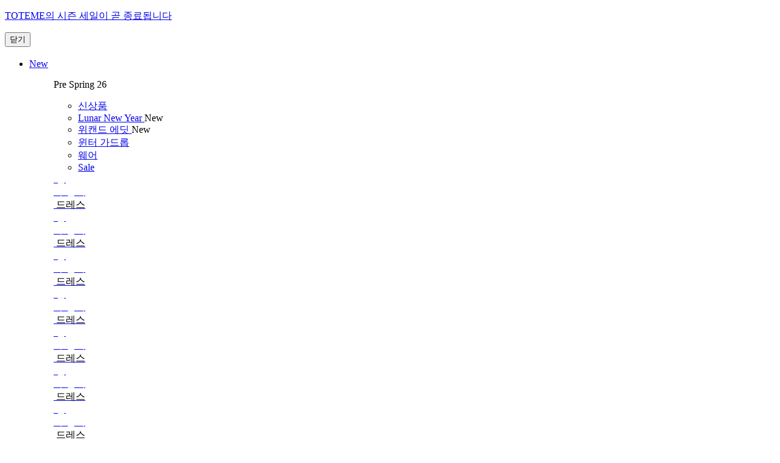

--- FILE ---
content_type: text/html; charset=UTF-8
request_url: https://kr.toteme.com/
body_size: 333519
content:












<!DOCTYPE html>
<html class="esc-bind" lang="ko">
<head>
    <title>TOTEME 공식 온라인 스토어</title>
    






<meta charset="utf-8">
<meta content="IE=edge" http-equiv="X-UA-Compatible">
<meta content="width=device-width, initial-scale=1, height=device-height, minimum-scale=1, maximum-scale=1, user-scalable=0" name="viewport">

<meta property="og:site_name" content="TOTEME">
<meta property="og:title" content="TOTEME 공식 온라인 스토어">
<meta property="og:url" content="https://kr.toteme.com/index">



	

<meta property="og:type" content="website">


	

<meta property="og:description" content="TOTEME 온라인 스토어에서 여성복, 신발 및 액세서리 등 TOTEME 의 모든 시그니처 컬렉션을 만나보세요." />
<meta name="description" content="TOTEME 온라인 스토어에서 여성복, 신발 및 액세서리 등 TOTEME 의 모든 시그니처 컬렉션을 만나보세요." />


<!-- DEP01WORK-26255 230201_도메인path일치화 (canonical)-->
<!-- DEP01WORK-27888 230411_alternate path 수정-->

	
	    <link rel="alternate" href="https://kr.toteme.com" hreflang="ko-kr"/>	   
	    <link rel="canonical" href="https://kr.toteme.com" />	    
	
	

<link href="https://image.thehyundai.com/toteme/assets/TotemeFavicon_72x.png" rel="apple-touch-icon" sizes="72x72">
<link href="https://image.thehyundai.com/toteme/assets/TotemeFavicon_144x.png" rel="apple-touch-icon" sizes="144x144">
<link href="https://image.thehyundai.com/toteme/assets/TotemeFavicon_196x.png" sizes="196x196" rel="icon" type="image/png">
<link href="https://image.thehyundai.com/toteme/assets/TotemeFavicon_96x.png" sizes="96x96" rel="icon" type="image/png">
<link href="https://image.thehyundai.com/toteme/assets/TotemeFavicon_32x.png" sizes="32x32" rel="icon" type="image/png">
<link href="https://image.thehyundai.com/toteme/assets/TotemeFavicon_16x.png" sizes="16x16" rel="icon" type="image/png">
<meta content="https://image.thehyundai.com/toteme/assets/TotemeFavicon_small.png" name="msapplication-TileImage">
<meta name="naver-site-verification" content="2703855f39a0f0199a2eefa9ca2910c90f2c81b9" />
<meta name="google-site-verification" content="XT5WcJxfuFWdfhFke1i8Hbd5qK8YtP9enRyYKbLVhIg" />
<meta property="og:locale" content="ko_KR" />
    










<link rel="stylesheet" href="https://image.thehyundai.com/toteme/css/renewal/import.css">
<link rel="stylesheet" href="https://image.thehyundai.com/toteme/css/renewal/common_2nd.css">


<script type="text/javascript" src="https://image.thehyundai.com/toteme/js/jquery-1.11.3.min.js"></script>
<script type="text/javascript" src="https://image.thehyundai.com/toteme/js/jquery.cookie.js"></script>
<script type="text/javascript" src="https://image.thehyundai.com/toteme/js/handlebars.js"></script>
<script type="text/javascript" src="https://image.thehyundai.com/toteme/js/hd.common.js?ver=01171743"></script>
<script type="text/javascript" src="https://image.thehyundai.com/toteme/js/swiper.js"></script> 

<script type="text/javascript">
try{
    document.domain = "toteme.com";
}catch (e){console.log(e.messages)}
var locationHref = document.location.href;
var imageServer = "https://image.thehyundai.com";
var serverHost = "http://kr.toteme.com";
var serverHostForSSL = "https://kr.toteme.com";

var hd = hd || {};
hd.CONTEXT_PATH = "";
hd.ACTION_NAME = "";
hd.DEVICE_NAME = "desktop";
hd.SERVER_HOST = "kr.toteme.com";
hd.STATIC_SERVER = "https://image.thehyundai.com/toteme";
hd.HOST_HTTP = "http://kr.toteme.com";
hd.HOST_HTTPS = "https://kr.toteme.com";
hd.IMAGE = {
		/* hd.IMAGE.SERVER */
		SERVER : "https://image.thehyundai.com",
		/* hd.IMAGE.DIRECTORY */
		DIRECTORY : "/static"
	};
hd.CONFIG_SSLYN = "Y";
hd.CUST_CENTER_NUMBER = "1522-0274";	
hd.ISLOGIN = $.trim($.cookie('EHCustNO')) != '';					
hd.CUST_NAME = $.trim($.cookie('EHCustName')) != '' ? decodeURIComponent($.cookie('EHCustName')) : '';	
hd.KOOST_RAT_ID = "60d9359fc4f587094319ec92";	
hd.OMETRIA_ID = "b064aa430551cf03";	
hd.IS_TOT_OFFICIAL = "true" === "true" ? true : false;

$(document).ready(function() {
	
	
		isLoggedIn = !1;
	
});
</script>


<script>(function(w,d,s,l,i){w[l]=w[l]||[];w[l].push({'gtm.start':
new Date().getTime(),event:'gtm.js'});var f=d.getElementsByTagName(s)[0],
j=d.createElement(s),dl=l!='dataLayer'?'&l='+l:'';j.async=true;j.src=
'https://www.googletagmanager.com/gtm.js?id='+i+dl;f.parentNode.insertBefore(j,f);
})(window,document,'script','dataLayer','GTM-PB73XCR');</script>


<script type="text/javascript">
function fn_loginPup(redirectUrl, callType){
	if("true" == 'true'){
		accClick();
	}else{
		var iframeUrl = hd.HOST_HTTPS + hd.common.url("/cob/loginPupForNM") + "?redirectUrl=" + redirectUrl + "&callType="+ callType;
		$("#loginFrame").attr("src", iframeUrl);
		$("#loginPup-div").addClass('is-active');
	}
}

function fn_loginPup_close(){
	top.$("#loginPup-div").removeClass('is-active');
}

</script>
<!-- Facebook Pixel Code -->
<script>
!function(f,b,e,v,n,t,s)
{if(f.fbq)return;n=f.fbq=function(){n.callMethod?
n.callMethod.apply(n,arguments):n.queue.push(arguments)};
if(!f._fbq)f._fbq=n;n.push=n;n.loaded=!0;n.version='2.0';
n.queue=[];t=b.createElement(e);t.async=!0;
t.src=v;s=b.getElementsByTagName(e)[0];
s.parentNode.insertBefore(t,s)}(window, document,'script',
'https://connect.facebook.net/en_US/fbevents.js');
fbq('init', '2091797967808820');
fbq('track', 'PageView');
</script>
<noscript><img height="1" width="1" style="display:dotted"
src="https://www.facebook.com/tr?id=2091797967808820&ev=PageView&noscript=1"
/></noscript>
<!-- End Facebook Pixel Code -->


<script type="text/javascript" charset="UTF-8" src="//t1.daumcdn.net/kas/static/kp.js"></script>
<script>
    kakaoPixel('4094781371959495399').pageView();
</script>


    <script type="text/javascript">
        function initTotemeTierGuard() {
            var allowedTierCsv = '' || '';
            var allowedTiers = String(allowedTierCsv)
                .split(',')
                .map(function (s) { return s.trim(); })
                .filter(Boolean); // 빈 값 제거

            var allowedTierLabel = allowedTiers.join(', '); // msg용
            var STORE_KEY_BACK_URL = 'tierGuardBackUrl';
            var guardBlocked = false; // 현재 페이지가 등급 블락로 막힌 상태인지 여부

            // 히스토리 뒤로가기(bfcache 복원)로 돌아왔을 때 다시 튕김
            window.addEventListener('pageshow', function (e) {
                // bfcache 에서 복원된 경우만 처리
                var fromBFCache = e.persisted === true;

                if (fromBFCache && guardBlocked) {
                    var backUrl = getBackUrlAndClear();
                    window.location.href = backUrl;
                }
            });


            document.addEventListener('click', function (e) {
                var target = e.target;
                if (!target || !(target instanceof Element)) return;

                var dimEl = target.closest('.dimm')|| target.closest('.dimm.tier-guard-dim');
                if (!dimEl) return;

                // 로그인 팝업
                var loginOpen = !!document.getElementById('popLogin') &&
                    document.getElementById('popLogin').classList.contains('is-active');

                // 등급 알럿
                var alertOpen = !!document.getElementById('modalAlert') &&
                    document.getElementById('modalAlert').classList.contains('is-active');

                if (!(guardBlocked && (loginOpen || alertOpen))) {
                    return;
                }

                //dim 클릭은 전부 막기
                e.stopPropagation();
                e.preventDefault();
            }, true);


            function isLoggedIn() {
                return (typeof hd !== 'undefined' && !!hd.ISLOGIN);
            }

            // 이전 페이지 계산 (toteme.com이 아니면 "/")
            function computeBackUrl() {
                var referer = document.referrer;
                if (referer) {
                    try {
                        var domain = new URL(referer).hostname;
                        if (domain.indexOf('toteme.com') !== -1) {
                            return referer;
                        }
                    } catch (e) {}
                }
                return '/';
            }

            // 이전 페이지 저장
            function saveBackUrl() {
                try {
                    sessionStorage.setItem(STORE_KEY_BACK_URL, computeBackUrl());
                } catch (e) {}
            }

            function getBackUrlAndClear() {
                var url = computeBackUrl();
                try {
                    var stored = sessionStorage.getItem(STORE_KEY_BACK_URL);
                    if (stored) url = stored;
                    sessionStorage.removeItem(STORE_KEY_BACK_URL);
                } catch (e) {}
                if (url === window.location.href) {
                    url = '/';
                }
                return url;
            }

            function showAlert(msg, ok) {
                // 팝업 뜰 때 dim 추가
                addGuardDim();
                // 원래는 매장전시용 팝업 만드려 했으나 긴급반영 이슈로 cart.js 의 Official.Modal 같이 사용하는걸로 만듦
                if (window.Official && Official.Modal && typeof Official.Modal.alert === 'function') {
                    Official.Modal.alert(msg, function () {
                        // 모달 닫으면 dim 제거 + 콜백 실행
                        removeGuardDim();
                        if (typeof ok === 'function') {
                            setTimeout(ok, 0);  // 팝업 실행 지연
                        }
                    });
                    if (!isLoggedIn() && guardBlocked) {
                        var popupbtn = document.querySelector('#modalAlert .alert-cancel-action');
                        if (popupbtn) {
                            popupbtn.textContent = '로그인';
                        }
                    }

                } else {
                    alert(msg);
                    removeGuardDim();
                    if (typeof ok === 'function') ok();
                }
            }


            // 비로그인 block
            function blockNotLoggedIn() {
                var msg = '℅ TOTEME 멤버가 되어 새로운 컬렉션과 한정 상품을 가장 먼저 만나보세요. 지금 로그인하거나 회원 가입하세요.';
                showAlert(msg, function () {
                    if (typeof accClick === 'function') {
                        accClick(); // 로그인 팝업 열기
                    } else {
                        window.location.href = '/';
                    }
                });
            }

            // 로그인 block, 등급이 안 맞는 경우: 이전 페이지 redirect
            function blockLoggedIn() {
                var msg = '해당 서비스는 ' + allowedTierLabel + ' 등급 회원에게 제공됩니다.';
                showAlert(msg, function () {
                    var backUrl = getBackUrlAndClear();
                    window.location.href = backUrl;
                });
            }

            // X 버튼으로 창 닫을 때 처리
            function handleCloseClick(e) {
                if (e.isTrigger || !e.originalEvent || !e.originalEvent.isTrusted) {
                    return;
                }
                if (!guardBlocked) {
                    return;   // 등급 블락로 막힌 상황이 아닐 때는 무시
                }
                var backUrl = getBackUrlAndClear();
                window.location.href = backUrl;
            }

            // dim 처리
            function addGuardDim() {
                try {
                    // dim 중복 방지
                    if (!$('.dimm.tier-guard-dim').length) {
                        $('<div class="dimm tier-guard-dim" style="top:0px;"></div>').appendTo('body');
                    }
                } catch (e) {}
            }

            function removeGuardDim() {
                try {
                    $('.dimm.tier-guard-dim').remove();
                } catch (e) {}
            }

            $(document).on('click', '#modalAlert .btn-close.pop-close', handleCloseClick);
            $(document).on('click', '#popLogin .btn-close.pop-close', handleCloseClick);

            saveBackUrl();

            // 등급 없는 매장
            if (allowedTiers.length === 0) {
                return;
            }

            // 비로그인 상태 체크
            if (!isLoggedIn()) {
                guardBlocked = true; // 팝업 X 클릭 판단 용
                blockNotLoggedIn();
            } else {
                $.ajax({
                    url: '/coa/selectPsnzGrpId',
                    method: 'GET',
                    dataType: 'text',
                    cache: false,
                    timeout: 10000,
                    success: function (resp) {
                        var myTier = (resp || '').trim();
                        var isAllowed = allowedTiers.indexOf(myTier) !== -1;

                        if (!isAllowed) {
                            guardBlocked = true; // 팝업 X 클릭 판단 용
                            blockLoggedIn();  // 로그인된 상태인데 등급 X(로그인 후 새로고침)
                        }
                    },
                    error: function () {
                        guardBlocked = true;
                        blockLoggedIn();  // 로그인된 상태인데 등급 X(로그인 후 새로고침)
                    }
                });
            }
        }


        $(window).on('load',function () {
            /* 공지 팝업 조회 */
            setTimeout(function(){
                hd.common.checkNoticePopup('231002', '', '');
            },50);
        });

        $(document).ready(function () {

            //24.02.01 CNH TOTEME Renewal
            setLocalNavAndFilter();

            setFilterEvent();

            setPLPImageComp();

            setGnbOver();

            initTotemeTierGuard();
        });

        function loginCheck(){
            var isLogin = sessionStorage.getItem('ISLOGIN');
            var memberEl = document.querySelector('.client-tiers.text-desktop-14.MemberTier');
            var nonMemberEl = document.querySelector('.client-tiers.text-desktop-14.nonMemberTier');
            //요소가 없으면 실행 안 함
            if(!memberEl || !nonMemberEl){
                return;
            }
            if (isLogin === 'true'){
                memberEl.style.display = 'block';
                nonMemberEl.style.display = 'none';
            }else{
                memberEl.style.display = 'none';
                nonMemberEl.style.display = 'block';
            }
        }

        //위시리스트
        $(document).on("click", ".wishBt", function(e){
            // 이벤트 등록 시 기본적으로 자식엘리멘트에 이벤트 전파
            // 상위 이벤트 차단
            e.preventDefault();
            // 현재 레벨의 다른 이벤트 차단
            e.stopImmediatePropagation();
            var slitmCd = $(this).attr('data-value');
            var sectId  = '231002';

            // official
            if ("true" == 'true') {
                // 로그인체크  boolean
                if (sessionStorage.getItem('ISLOGIN') === 'false') {
                    fn_loginPup('products','');
                    return;
                } else {
                    if (Official.Wishlist.isWished(slitmCd)) {
                        // 위시리스트 remove '00001' fix it
                        Official.MiniWishlist.remove(slitmCd, '00001', sectId);
                        $(this).removeClass('active'); //24.02.15 cnh toteme renewal
                    } else {
                        // 위시리스트 add
                        sltdItemDone(slitmCd, sectId);
                        $(this).addClass('active'); //24.02.15 cnh toteme renewal
                    }
                }
                // hdmall
            } else {
                // 로그인체크  boolean
                if (isLogin() == 'false') {
                    openLoginPopup();return false;
                    return;
                } else {
                    // 위시리스트 add
                    sltdItemDone(slitmCd, sectId);
                    $(this).addClass('active'); //24.02.15 cnh toteme renewal
                }
            }
        });


        // localNavigation, filterCategory 모바일 노출 영역 생성
        function setLocalNavAndFilter() {
            var sectTitle = '';

            //localNavigation
            if ($(".productTitle.localNavigation").size() > 0) {
                sectTitle = $(".productTitle.localNavigation").eq(0).find("h2").html();

                $(".productTitle.localNavigation").each(function (index, element) {
                    var seoTxt = $(this).find(".productTxt p").html();

                    if ($(this).next().hasClass("filterCategory")) {
                        insertMoSeoArea(seoTxt, $(this).next());
                    } else {

                        if (gfn_isNotNull($(this).find("h2").html().trim()) ) {

                            // localNavigation 다음에 filterCategory가 없을때 localNavigation의 모바일 노출 영역 생성
                            var moTitleDiv = '<div class="productOption sticky top noneSize">';
                            moTitleDiv +=    '<div class="location"></div>';
                            moTitleDiv +=    '<div class="productlistViewLength"></div>';
                            moTitleDiv +=    '<div class="locationTit">'+sectTitle+'</div>';
                            moTitleDiv +=    '<p></p>';
                            moTitleDiv += '</div>';

                            $(this).after(moTitleDiv);
                            insertMoSeoArea(seoTxt, $(this).next());
                        } else {
                            insertMoSeoArea(seoTxt, $(this));
                        }
                    }
                });
            }

            //filterCategory
            if ($(".productOption.filterCategory").size() > 0 ) {
                $(".productOption.filterCategory").each(function (index, element) {
                    //filterCategory의 모바일 타이틀 영역
                    if (gfn_isNull(sectTitle)) {
                        sectTitle = $(this).find(".location > a:last-child").html()
                    }
                    $(this).find(".locationTit").html(sectTitle);
                });
            }
        }

        //localNavigation text의 모바일 노출 영역 생성
        function insertMoSeoArea(seoTxt, obj) {
            var moSeoDiv = '<p class="productTxt_opt">'+seoTxt+'</p>';
            if (gfn_isNotNull(seoTxt)) {
                $(obj).after(moSeoDiv);
            }
        }

        //VIEW MORE 버튼 표시/숨기기
        function toggleViewMoreButton(show) {
            var btnViewMore = $("#btn-view-more");
            if (show) {
                if (!btnViewMore.length) {
                    $(".categoryListing").after(
                        '<div class="wrap-btn type-wide">' +
                        '<button type="button" class="btn-default" id="btn-view-more">상품 더보기</button>' +
                        '</div>'
                    );
                    categoryList.initViewMore(); // 기존 initViewMore 호출 유지
                } else {
                    btnViewMore.show();
                }
            } else {
                if (btnViewMore.length) btnViewMore.hide();
            }
        }


        // 더보기 공통로직
        function handleViewMoreLogic(dataColumn) {
            // VIEW MORE 버튼 처리

            var pageNumValue = parseInt($("#pageNum").val(), 10);
            var totalProductCount = parseInt($("#totalCnt").val(), 10);
            var currentViewedCount = parseInt($("#viewCnt").val(), 10);

            if ((pageNumValue === 1 || viewMoreState.lastPageEightView) && totalProductCount > 12 && ($('#category-list').hasClass('view2') || $('#category-list').hasClass('view4'))) {
                if (!viewMoreState.viewMore && viewMoreState.viewAll) {
                    categoryList.productListGet("N");
                    viewMoreState.viewAll = false;
                }

                viewMoreState.lastPageEightView = false;
                toggleViewMoreButton(true);
            } else if (totalProductCount > currentViewedCount && $('#category-list').hasClass('view8')) {
                viewMoreState.viewAll = true;
                viewMoreState.lastPageEightView = true;
                $('#category-list').scrollMore({ dataFunction: categoryList.productScrollGet });
                $(window).trigger('scroll');
                toggleViewMoreButton(false);
            } else {
                toggleViewMoreButton(false);
            }

            // viewType 로컬스토리지 저장
            localStorage.setItem('viewType', dataColumn);
            setPLPImageComp();
        }

        function setFilterEvent() {
            var $productView = $('.listCol li');


            // listCol li 클릭 이벤트
            $productView.each(function() {
                $(this).find('a').on('click', function() {
                    var dataColumn = $(this).attr('data-column');

                    $(this).addClass('active').parent().siblings().find('a').removeClass('active');

                    $('.productWrap').find('>div').not('.not').attr('class', 'gridWrap view' + dataColumn);

                    // ViewMore 공통함수 호출
                    handleViewMoreLogic(dataColumn);

                    return false;
                });
            });

            // viewBt 클릭 이벤트
            $('.viewBt').on('click',function(){
                var viewNum = $(this).attr('data-num') * 2;
                if (viewNum > 8) viewNum = 2;
                $(this).attr('data-num',viewNum);
                $('.productWrap').find('>div').not('.not').attr('class','gridWrap view' + viewNum);

                // ViewMore 공통함수 호출
                handleViewMoreLogic(viewNum);

                return false;
            });
        }

        //PLPImageComp 카테고리 리스트 영역 맨밑에 append
        function setPLPImageComp() {
            if ($(".plpImgWrap").length > 0 && $("#category-list").length > 0) {
                $("#category-list .productImgView").remove();

                $(".plpImgWrap").each(function () {
                    const productImgView = $(this).find(".productImgView")[0]; // 첫 번째 요소 가져오고 pc order 값 비교
                    const pcOrder = productImgView
                        ? parseInt(getComputedStyle(productImgView).getPropertyValue("--pc-order"), 10) || 0
                        : 0;
                    if (viewMoreState.viewMore === false && pcOrder >= 12) {
                        return; // 다음 `.plpImgWrap`으로 이동
                    } else {
                        $("#category-list").append($(this).html()); // 유효한 요소만 추가
                    }
                });
            }
        }

        //viewtype
        function getLocalStorageFilter() {
            if (gfn_isNotNull(localStorage.getItem('viewType'))) {
                $(".productlistViewLength .listCol li").find("[data-column="+localStorage.getItem('viewType')+"]").click()
            }
        }

        //24.05.22 toteme renewal - 메인gnb over 배치html 대응수정
        function setGnbOver() {
            var gnbOver = $("#gnbOver").val();
            var gbnFontClr = $("#gbnFontClr").val();

            if (gfn_isNotNull(gnbOver)) {
                $("article#wrap").addClass(gnbOver);
            }

            if (gfn_isNotNull(gbnFontClr)) {
                $("nav#gnb").addClass(gbnFontClr);
            }
        }

</script>
</head>
<body id="toteme-official-online-store" class="template-index" data-cy="body">
<article id="wrap" class="main">
    <!-- gnb_menu -->
    



<!--menu_pc-->








<!--    BNNR    -->

  <div class="topNotice not">
    
    <p><a data-ga-category="브랜드스토어_토템" data-ga-action="디재스터배너" ga-label="멤버십" href="https://kr.toteme.com/collections/sale">TOTEME의 시즌 세일이 곧 종료됩니다</a></p>
    <button type="button" class="btn-close">닫기</button>
  </div>


<nav id="gnb">
  <h1 class="logo"><a href="/index"></a></h1>
  <ul class="gnbLeft">
    <!-- depth1 -->
    
    
      
      
        
        <li class="sub New" data-target="New">
          <a 
                   href="https://kr.toteme.com/collections/new-in"
                  
            >
            New
          </a>
          
            
            <menu>
              <div class="gnbSub">
                
                  
                    
                    <!-- 2depth -->
                    <div class="gnb-3depth">
                      
                        
                          <p>Pre Spring 26</p>
                        
                        
                          <ul>
                            <!-- 3depth -->
                            
                              
                                
                                  
                                    <li>
                                      <a 
                                           
                                            href="/collections/new-in" 
                                          data-target="신상품">
                                        신상품
                                      </a>
                                      
                                    </li>
                                  
                                  
                                
                              
                            
                              
                                
                                  
                                    <li>
                                      <a 
                                           
                                            href="/collections/lny-edit" 
                                          data-target="Lunar New Year">
                                        Lunar New Year
                                      </a>
                                      <span class="text-flag" style="color:#000000;">New</span>
                                    </li>
                                  
                                  
                                
                              
                            
                              
                                
                                  
                                    <li>
                                      <a 
                                           
                                            href="/collections/weekend-edit" 
                                          data-target="위캔드 에딧">
                                        위캔드 에딧
                                      </a>
                                      <span class="text-flag" style="color:#000000;">New</span>
                                    </li>
                                  
                                  
                                
                              
                            
                              
                                
                                  
                                    <li>
                                      <a 
                                            href="https://kr.toteme.com/collections/garderob"
                                           
                                          data-target="윈터 가드롭">
                                        윈터 가드롭
                                      </a>
                                      
                                    </li>
                                  
                                  
                                
                              
                            
                              
                                
                                  
                                    <li>
                                      <a 
                                           
                                            href="/collections/fall-winter-25-wear" 
                                          data-target="웨어">
                                        웨어
                                      </a>
                                      
                                    </li>
                                  
                                  
                                
                              
                            
                              
                                
                                  
                                    <li>
                                      <a 
                                            href="https://kr.toteme.com/collections/sale"
                                           
                                          data-target="Sale">
                                        Sale
                                      </a>
                                      
                                    </li>
                                  
                                  
                                
                              
                            
                          </ul>
                        
                      
                    </div>
                    
                    
                      
                    
                      
                    
                      
                    
                      
                    
                      
                    
                      
                    
                    
                  
                
                <!--campains-->
                <!--1depth -->
                
                  
                    <div class="gnb-grid-col1" data-content="New">
                      <a href="https://kr.toteme.com/collections/tops">
                        
                          
                          
                            <img id="img-232854" src="https://image.thehyundai.com/static/image/sect/hnm/cpnt/hnmmain2328540020260113111722.jpg" alt="">
                          
                        
                        
                          <span class="white" style="color:#ffffff;">탑</span>
                        
                      </a>
                    </div>
                  
                
                  
                    <div class="gnb-grid-col1" data-content="New">
                      <a href="https://kr.toteme.com/collections/the-jewelry-collection">
                        
                          
                          
                            <img id="img-232854" src="https://image.thehyundai.com/static/image/sect/hnm/cpnt/hnmmain2328541020251205095436.jpg" alt="">
                          
                        
                        
                          <span class="white" style="color:#ffffff;">주얼리</span>
                        
                      </a>
                    </div>
                  
                
                  
                    <div class="gnb-grid-col1" data-content="New">
                      <a href="https://kr.toteme.com/collections/dresses-and-skirts">
                        
                          
                          
                            <img id="img-232854" src="https://image.thehyundai.com/static/image/sect/hnm/cpnt/hnmmain2328542020251205095443.jpg" alt="">
                          
                        
                        
                          <span class="" style="color:#000000;">드레스</span>
                        
                      </a>
                    </div>
                  
                
                <!--3depth -->
                
                  
                    
                      
                        <div class="gnb-grid-col1" data-content="신상품">
                          <a href="https://kr.toteme.com/collections/tops">
                            
                              
                              
                                <img id="img-232855" src="https://image.thehyundai.com/static/image/sect/hnm/cpnt/hnmmain2328550020260113111731.jpg" alt="">
                              
                            
                            
                              <span class="white" style="color:#ffffff;">탑</span>
                            
                          </a>
                        </div>
                      
                  
                      
                        <div class="gnb-grid-col1" data-content="신상품">
                          <a href="https://kr.toteme.com/collections/the-jewelry-collection">
                            
                              
                              
                                <img id="img-232855" src="https://image.thehyundai.com/static/image/sect/hnm/cpnt/hnmmain2328551020251205095516.jpg" alt="">
                              
                            
                            
                              <span class="white" style="color:#ffffff;">주얼리</span>
                            
                          </a>
                        </div>
                      
                  
                      
                        <div class="gnb-grid-col1" data-content="신상품">
                          <a href="https://kr.toteme.com/collections/dresses-and-skirts">
                            
                              
                              
                                <img id="img-232855" src="https://image.thehyundai.com/static/image/sect/hnm/cpnt/hnmmain2328552020251205095523.jpg" alt="">
                              
                            
                            
                              <span class="" style="color:#000000;">드레스</span>
                            
                          </a>
                        </div>
                      
                  
                 
                    
                      
                        <div class="gnb-grid-col1" data-content="Lunar New Year">
                          <a href="https://kr.toteme.com/collections/tops">
                            
                              
                              
                                <img id="img-244060" src="https://image.thehyundai.com/static/image/sect/hnm/cpnt/hnmmain2440600020260113111740.jpg" alt="">
                              
                            
                            
                              <span class="white" style="color:#ffffff;">탑</span>
                            
                          </a>
                        </div>
                      
                  
                      
                        <div class="gnb-grid-col1" data-content="Lunar New Year">
                          <a href="https://kr.toteme.com/collections/the-jewelry-collection">
                            
                              
                              
                                <img id="img-244060" src="https://image.thehyundai.com/static/image/sect/hnm/cpnt/hnmmain2440601020260112170421.jpg" alt="">
                              
                            
                            
                              <span class="white" style="color:#ffffff;">주얼리</span>
                            
                          </a>
                        </div>
                      
                  
                      
                        <div class="gnb-grid-col1" data-content="Lunar New Year">
                          <a href="https://kr.toteme.com/collections/dresses-and-skirts">
                            
                              
                              
                                <img id="img-244060" src="https://image.thehyundai.com/static/image/sect/hnm/cpnt/hnmmain2440602020260112170449.jpg" alt="">
                              
                            
                            
                              <span class="" style="color:#000000;">드레스</span>
                            
                          </a>
                        </div>
                      
                  
                 
                    
                      
                        <div class="gnb-grid-col1" data-content="위캔드 에딧">
                          <a href="https://kr.toteme.com/collections/tops">
                            
                              
                              
                                <img id="img-257405" src="https://image.thehyundai.com/static/image/sect/hnm/cpnt/hnmmain2574050020260113111751.jpg" alt="">
                              
                            
                            
                              <span class="white" style="color:#ffffff;">탑</span>
                            
                          </a>
                        </div>
                      
                  
                      
                        <div class="gnb-grid-col1" data-content="위캔드 에딧">
                          <a href="https://kr.toteme.com/collections/the-jewelry-collection">
                            
                              
                              
                                <img id="img-257405" src="https://image.thehyundai.com/static/image/sect/hnm/cpnt/hnmmain2574051020251231100502.jpg" alt="">
                              
                            
                            
                              <span class="white" style="color:#ffffff;">주얼리</span>
                            
                          </a>
                        </div>
                      
                  
                      
                        <div class="gnb-grid-col1" data-content="위캔드 에딧">
                          <a href="https://kr.toteme.com/collections/dresses-and-skirts">
                            
                              
                              
                                <img id="img-257405" src="https://image.thehyundai.com/static/image/sect/hnm/cpnt/hnmmain2574052020251231100509.jpg" alt="">
                              
                            
                            
                              <span class="" style="color:#000000;">드레스</span>
                            
                          </a>
                        </div>
                      
                  
                 
                    
                      
                        <div class="gnb-grid-col1" data-content="윈터 가드롭">
                          <a href="https://kr.toteme.com/collections/tops">
                            
                              
                              
                                <img id="img-285985" src="https://image.thehyundai.com/static/image/sect/hnm/cpnt/hnmmain2859850020260113111759.jpg" alt="">
                              
                            
                            
                              <span class="white" style="color:#ffffff;">탑</span>
                            
                          </a>
                        </div>
                      
                  
                      
                        <div class="gnb-grid-col1" data-content="윈터 가드롭">
                          <a href="https://kr.toteme.com/collections/the-jewelry-collection">
                            
                              
                              
                                <img id="img-285985" src="https://image.thehyundai.com/static/image/sect/hnm/cpnt/hnmmain2859851020251205095756.jpg" alt="">
                              
                            
                            
                              <span class="white" style="color:#ffffff;">주얼리</span>
                            
                          </a>
                        </div>
                      
                  
                      
                        <div class="gnb-grid-col1" data-content="윈터 가드롭">
                          <a href="https://kr.toteme.com/collections/dresses-and-skirts">
                            
                              
                              
                                <img id="img-285985" src="https://image.thehyundai.com/static/image/sect/hnm/cpnt/hnmmain2859852020251205095808.jpg" alt="">
                              
                            
                            
                              <span class="" style="color:#000000;">드레스</span>
                            
                          </a>
                        </div>
                      
                  
                 
                    
                      
                        <div class="gnb-grid-col1" data-content="웨어">
                          <a href="https://kr.toteme.com/collections/tops">
                            
                              
                              
                                <img id="img-268332" src="https://image.thehyundai.com/static/image/sect/hnm/cpnt/hnmmain2683320020260113111808.jpg" alt="">
                              
                            
                            
                              <span class="white" style="color:#ffffff;">탑</span>
                            
                          </a>
                        </div>
                      
                  
                      
                        <div class="gnb-grid-col1" data-content="웨어">
                          <a href="https://kr.toteme.com/collections/the-jewelry-collection">
                            
                              
                              
                                <img id="img-268332" src="https://image.thehyundai.com/static/image/sect/hnm/cpnt/hnmmain2683321020251205100010.jpg" alt="">
                              
                            
                            
                              <span class="white" style="color:#ffffff;">주얼리</span>
                            
                          </a>
                        </div>
                      
                  
                      
                        <div class="gnb-grid-col1" data-content="웨어">
                          <a href="https://kr.toteme.com/collections/dresses-and-skirts">
                            
                              
                              
                                <img id="img-268332" src="https://image.thehyundai.com/static/image/sect/hnm/cpnt/hnmmain2683322020251205100017.jpg" alt="">
                              
                            
                            
                              <span class="" style="color:#000000;">드레스</span>
                            
                          </a>
                        </div>
                      
                  
                 
                    
                      
                        <div class="gnb-grid-col1" data-content="Sale">
                          <a href="https://kr.toteme.com/collections/tops">
                            
                              
                              
                                <img id="img-245994" src="https://image.thehyundai.com/static/image/sect/hnm/cpnt/hnmmain2459940020260113111559.jpg" alt="">
                              
                            
                            
                              <span class="white" style="color:#ffffff;">탑</span>
                            
                          </a>
                        </div>
                      
                  
                      
                        <div class="gnb-grid-col1" data-content="Sale">
                          <a href="https://kr.toteme.com/collections/the-jewelry-collection">
                            
                              
                              
                                <img id="img-245994" src="https://image.thehyundai.com/static/image/sect/hnm/cpnt/hnmmain2459941020260113111621.jpg" alt="">
                              
                            
                            
                              <span class="white" style="color:#ffffff;">주얼리</span>
                            
                          </a>
                        </div>
                      
                  
                      
                        <div class="gnb-grid-col1" data-content="Sale">
                          <a href="https://kr.toteme.com/collections/dresses-and-skirts">
                            
                              
                              
                                <img id="img-245994" src="https://image.thehyundai.com/static/image/sect/hnm/cpnt/hnmmain2459942020260113111644.jpg" alt="">
                              
                            
                            
                              <span class="" style="color:#000000;">드레스</span>
                            
                          </a>
                        </div>
                      
                  
                 
               
              </div>
            </menu>
          
        </li>
      
    
      
      
        
        <li class="sub Shop" data-target="Shop">
          <a 
                   href="https://kr.toteme.com/collections/shop-all"
                  
            >
            Shop
          </a>
          
            
            <menu>
              <div class="gnbSub">
                
                  
                
                  
                
                  
                
                  
                
                  
                
                  
                
                  
                
                  
                
                  
                    
                    <!-- 2depth -->
                    <div class="gnb-3depth">
                      
                        
                          <p>Pre Spring 26</p>
                        
                        
                          <ul>
                            <!-- 3depth -->
                            
                              
                                
                                  
                                    <li>
                                      <a 
                                            href="https://kr.toteme.com/collections/garderob"
                                           
                                          data-target="가드롭 컬렉션">
                                        가드롭 컬렉션
                                      </a>
                                      
                                    </li>
                                  
                                  
                                
                              
                            
                              
                                
                                  
                                    <li>
                                      <a 
                                            href="https://kr.toteme.com/collections/shop-all"
                                           
                                          data-target="레디-투-웨어">
                                        레디-투-웨어
                                      </a>
                                      
                                    </li>
                                  
                                  
                                
                              
                            
                              
                                
                                  
                                    <li>
                                      <a 
                                            href="https://kr.toteme.com/collections/bags"
                                           
                                          data-target="가방">
                                        가방
                                      </a>
                                      
                                    </li>
                                  
                                  
                                
                              
                            
                              
                                
                                  
                                    <li>
                                      <a 
                                            href="https://kr.toteme.com/collections/shoes"
                                           
                                          data-target="신발">
                                        신발
                                      </a>
                                      
                                    </li>
                                  
                                  
                                
                              
                            
                              
                                
                                  
                                    <li>
                                      <a 
                                            href="https://kr.toteme.com/collections/the-jewelry-collection"
                                           
                                          data-target="주얼리 컬렉션">
                                        주얼리 컬렉션
                                      </a>
                                      
                                    </li>
                                  
                                  
                                
                              
                            
                              
                                
                                  
                                    <li>
                                      <a 
                                            href="https://kr.toteme.com/collections/shop-all-accessories"
                                           
                                          data-target="액세서리">
                                        액세서리
                                      </a>
                                      
                                    </li>
                                  
                                  
                                
                              
                            
                          </ul>
                        
                      
                    </div>
                    
                    
                      
                        
                      
                        
                      
                        
                      
                        
                      
                    
                      
                        
                      
                        
                      
                        
                      
                        
                      
                        
                      
                        
                      
                        
                      
                        
                      
                        
                      
                        
                      
                    
                      
                        
                      
                        
                      
                        
                      
                        
                      
                        
                      
                        
                      
                        
                      
                    
                      
                        
                      
                        
                      
                        
                      
                        
                      
                        
                      
                    
                      
                        
                      
                        
                      
                        
                      
                        
                      
                        
                      
                    
                      
                        
                      
                        
                      
                        
                      
                        
                      
                        
                      
                    
                    
                      <!-- 4depth -->
                      <div class="gnb-4depth">
                        
                          
                            <div data-content="가드롭 컬렉션">
                              <p>가드롭 컬렉션</p>
                              <ul>
                                
                                  
                                    
                                      
                                        <li>
                                          <a 
                                                href="https://kr.toteme.com/collections/garderob"
                                               
                                              data-target="Shop all">
                                            Shop all
                                          </a>
                                        </li>
                                      
                                      
                                    
                                  
                                
                                  
                                    
                                      
                                        <li>
                                          <a 
                                               
                                                href="/collections/garderob/travel"
                                              data-target="트레블">
                                            트레블
                                          </a>
                                        </li>
                                      
                                      
                                    
                                  
                                
                                  
                                    
                                      
                                        <li>
                                          <a 
                                               
                                                href="/collections/garderob/fall-winter"
                                              data-target="가을 겨울">
                                            가을 겨울
                                          </a>
                                        </li>
                                      
                                      
                                    
                                  
                                
                                  
                                    
                                      
                                        <li>
                                          <a 
                                               
                                                href="/collections/garderob/spring-summer"
                                              data-target="봄 여름">
                                            봄 여름
                                          </a>
                                        </li>
                                      
                                      
                                    
                                  
                                
                              </ul>
                            </div>
                          
                        
                          
                            <div data-content="레디-투-웨어">
                              <p>레디-투-웨어</p>
                              <ul>
                                
                                  
                                    
                                      
                                        <li>
                                          <a 
                                                href="https://kr.toteme.com/collections/outerwear"
                                               
                                              data-target="아우터웨어">
                                            아우터웨어
                                          </a>
                                        </li>
                                      
                                      
                                    
                                  
                                
                                  
                                    
                                      
                                        <li>
                                          <a 
                                                href="https://kr.toteme.com/collections/knits"
                                               
                                              data-target="니트 & 스웨터">
                                            니트 & 스웨터
                                          </a>
                                        </li>
                                      
                                      
                                    
                                  
                                
                                  
                                    
                                      
                                        <li>
                                          <a 
                                                href="https://kr.toteme.com/collections/denim"
                                               
                                              data-target="데님">
                                            데님
                                          </a>
                                        </li>
                                      
                                      
                                    
                                  
                                
                                  
                                    
                                      
                                        <li>
                                          <a 
                                                href="https://kr.toteme.com/collections/trousers"
                                               
                                              data-target="트라우저 & 쇼츠">
                                            트라우저 & 쇼츠
                                          </a>
                                        </li>
                                      
                                      
                                    
                                  
                                
                                  
                                    
                                      
                                        <li>
                                          <a 
                                                href="https://kr.toteme.com/collections/tops"
                                               
                                              data-target="탑 & 블라우스">
                                            탑 & 블라우스
                                          </a>
                                        </li>
                                      
                                      
                                    
                                  
                                
                                  
                                    
                                      
                                        <li>
                                          <a 
                                                href="https://kr.toteme.com/collections/shirts-and-blouses"
                                               
                                              data-target="셔츠">
                                            셔츠
                                          </a>
                                        </li>
                                      
                                      
                                    
                                  
                                
                                  
                                    
                                      
                                        <li>
                                          <a 
                                                href="https://kr.toteme.com/collections/dresses-and-skirts"
                                               
                                              data-target="드레스 & 스커트">
                                            드레스 & 스커트
                                          </a>
                                        </li>
                                      
                                      
                                    
                                  
                                
                                  
                                    
                                      
                                        <li>
                                          <a 
                                                href="https://kr.toteme.com/collections/blazers"
                                               
                                              data-target="블레이저">
                                            블레이저
                                          </a>
                                        </li>
                                      
                                      
                                    
                                  
                                
                                  
                                    
                                      
                                        <li>
                                          <a 
                                                href="https://kr.toteme.com/collections/swim"
                                               
                                              data-target="수영복 & 타월">
                                            수영복 & 타월
                                          </a>
                                        </li>
                                      
                                      
                                    
                                  
                                
                                  
                                    
                                      
                                        <li>
                                          <a 
                                                href="https://kr.toteme.com/collections/shop-all"
                                               
                                              data-target="Shop all">
                                            Shop all
                                          </a>
                                        </li>
                                      
                                      
                                    
                                  
                                
                              </ul>
                            </div>
                          
                        
                          
                            <div data-content="가방">
                              <p>가방</p>
                              <ul>
                                
                                  
                                    
                                      
                                        <li>
                                          <a 
                                                href="https://kr.toteme.com/collections/bevel"
                                               
                                              data-target="베벨 백">
                                            베벨 백
                                          </a>
                                        </li>
                                      
                                      
                                    
                                  
                                
                                  
                                    
                                      
                                        <li>
                                          <a 
                                                href="https://kr.toteme.com/collections/bags-belted-bucket-bags"
                                               
                                              data-target="벨티드 버킷백">
                                            벨티드 버킷백
                                          </a>
                                        </li>
                                      
                                      
                                    
                                  
                                
                                  
                                    
                                      
                                        <li>
                                          <a 
                                                href="https://kr.toteme.com/collections/belted-tote-bags"
                                               
                                              data-target="벨티드 토트백">
                                            벨티드 토트백
                                          </a>
                                        </li>
                                      
                                      
                                    
                                  
                                
                                  
                                    
                                      
                                        <li>
                                          <a 
                                                href="https://kr.toteme.com/collections/bags-t-lock-bags"
                                               
                                              data-target="티-락 백">
                                            티-락 백
                                          </a>
                                        </li>
                                      
                                      
                                    
                                  
                                
                                  
                                    
                                      
                                        <li>
                                          <a 
                                                href="https://kr.toteme.com/collections/bags-t-lock-satchel"
                                               
                                              data-target="티-락 사첼 백">
                                            티-락 사첼 백
                                          </a>
                                        </li>
                                      
                                      
                                    
                                  
                                
                                  
                                    
                                      
                                        <li>
                                          <a 
                                                href="https://kr.toteme.com/collections/day-tote"
                                               
                                              data-target="데이 토트백">
                                            데이 토트백
                                          </a>
                                        </li>
                                      
                                      
                                    
                                  
                                
                                  
                                    
                                      
                                        <li>
                                          <a 
                                                href="https://kr.toteme.com/collections/bags"
                                               
                                              data-target="Shop all">
                                            Shop all
                                          </a>
                                        </li>
                                      
                                      
                                    
                                  
                                
                              </ul>
                            </div>
                          
                        
                          
                            <div data-content="신발">
                              <p>신발</p>
                              <ul>
                                
                                  
                                    
                                      
                                        <li>
                                          <a 
                                                href="https://kr.toteme.com/collections/boots"
                                               
                                              data-target="부츠">
                                            부츠
                                          </a>
                                        </li>
                                      
                                      
                                    
                                  
                                
                                  
                                    
                                      
                                        <li>
                                          <a 
                                                href="https://kr.toteme.com/collections/flats"
                                               
                                              data-target="플랫">
                                            플랫
                                          </a>
                                        </li>
                                      
                                      
                                    
                                  
                                
                                  
                                    
                                      
                                        <li>
                                          <a 
                                                href="https://kr.toteme.com/collections/pumps-mules"
                                               
                                              data-target="펌프스&뮬">
                                            펌프스&뮬
                                          </a>
                                        </li>
                                      
                                      
                                    
                                  
                                
                                  
                                    
                                      
                                        <li>
                                          <a 
                                                href="https://kr.toteme.com/collections/sandals"
                                               
                                              data-target="샌들">
                                            샌들
                                          </a>
                                        </li>
                                      
                                      
                                    
                                  
                                
                                  
                                    
                                      
                                        <li>
                                          <a 
                                                href="https://kr.toteme.com/collections/shoes"
                                               
                                              data-target="Shop all">
                                            Shop all
                                          </a>
                                        </li>
                                      
                                      
                                    
                                  
                                
                              </ul>
                            </div>
                          
                        
                          
                            <div data-content="주얼리 컬렉션">
                              <p>주얼리 컬렉션</p>
                              <ul>
                                
                                  
                                    
                                      
                                        <li>
                                          <a 
                                                href="https://kr.toteme.com/collections/necklaces"
                                               
                                              data-target="목걸이">
                                            목걸이
                                          </a>
                                        </li>
                                      
                                      
                                    
                                  
                                
                                  
                                    
                                      
                                        <li>
                                          <a 
                                                href="https://kr.toteme.com/collections/earrings"
                                               
                                              data-target="귀걸이">
                                            귀걸이
                                          </a>
                                        </li>
                                      
                                      
                                    
                                  
                                
                                  
                                    
                                      
                                        <li>
                                          <a 
                                                href="https://kr.toteme.com/collections/rings"
                                               
                                              data-target="반지">
                                            반지
                                          </a>
                                        </li>
                                      
                                      
                                    
                                  
                                
                                  
                                    
                                      
                                        <li>
                                          <a 
                                                href="https://kr.toteme.com/collections/bracelets"
                                               
                                              data-target="팔찌">
                                            팔찌
                                          </a>
                                        </li>
                                      
                                      
                                    
                                  
                                
                                  
                                    
                                      
                                        <li>
                                          <a 
                                                href="https://kr.toteme.com/collections/the-jewelry-collection"
                                               
                                              data-target="Shop all">
                                            Shop all
                                          </a>
                                        </li>
                                      
                                      
                                    
                                  
                                
                              </ul>
                            </div>
                          
                        
                          
                            <div data-content="액세서리">
                              <p>액세서리</p>
                              <ul>
                                
                                  
                                    
                                      
                                        <li>
                                          <a 
                                                href="https://kr.toteme.com/collections/scarves"
                                               
                                              data-target="스카프">
                                            스카프
                                          </a>
                                        </li>
                                      
                                      
                                    
                                  
                                
                                  
                                    
                                      
                                        <li>
                                          <a 
                                                href="https://kr.toteme.com/collections/hats-and-gloves"
                                               
                                              data-target="모자&장갑">
                                            모자&장갑
                                          </a>
                                        </li>
                                      
                                      
                                    
                                  
                                
                                  
                                    
                                      
                                        <li>
                                          <a 
                                                href="https://kr.toteme.com/collections/small-leather-accessories"
                                               
                                              data-target="스몰 레더 굿즈">
                                            스몰 레더 굿즈
                                          </a>
                                        </li>
                                      
                                      
                                    
                                  
                                
                                  
                                    
                                      
                                        <li>
                                          <a 
                                                href="https://kr.toteme.com/collections/sunglasses"
                                               
                                              data-target="선글라스">
                                            선글라스
                                          </a>
                                        </li>
                                      
                                      
                                    
                                  
                                
                                  
                                    
                                      
                                        <li>
                                          <a 
                                                href="https://kr.toteme.com/collections/shop-all-accessories"
                                               
                                              data-target="Shop all">
                                            Shop all
                                          </a>
                                        </li>
                                      
                                      
                                    
                                  
                                
                              </ul>
                            </div>
                          
                        
                      </div>
                    
                  
                
                <!--campains-->
                <!--1depth -->
                
                  
                    <div class="gnb-grid-col1" data-content="Shop">
                      <a href="https://kr.toteme.com/collections/knits">
                        
                          
                          
                            <img id="img-232452" src="https://image.thehyundai.com/static/image/sect/hnm/cpnt/hnmmain2324520020260112134303.jpg" alt="">
                          
                        
                        
                          <span class="white" style="color:#ffffff;">니트</span>
                        
                      </a>
                    </div>
                  
                
                  
                    <div class="gnb-grid-col1" data-content="Shop">
                      <a href="https://kr.toteme.com/collections/outerwear">
                        
                          
                          
                            <img id="img-232452" src="https://image.thehyundai.com/static/image/sect/hnm/cpnt/hnmmain2324521020260112134315.jpg" alt="">
                          
                        
                        
                          <span class="" style="color:#000000;">아우터웨어</span>
                        
                      </a>
                    </div>
                  
                
                <!--3depth -->
                
                  
                    
                 
                    
                 
                    
                 
                    
                 
                    
                 
               
                  
               
                  
               
                  
                    
                 
                    
                 
                    
                 
                    
                 
                    
                 
                    
                 
                    
                 
                    
                 
                    
                 
                    
                 
               
                  
                    
                 
                    
                 
                    
                 
                    
                 
                    
                 
                    
                 
                    
                 
               
                  
               
                  
                    
                 
                    
                 
                    
                 
                    
                 
                    
                 
               
                  
                    
                 
                    
                 
                    
                 
                    
                 
                    
                 
               
                  
                    
                      
                        <div class="gnb-grid-col2" data-content="가드롭 컬렉션">
                          <a href="https://kr.toteme.com/collections/garderob">
                            
                              
                              
                                <img id="img-289199" src="https://image.thehyundai.com/static/image/sect/hnm/cpnt/hnmmain2891990020251126170344.jpg" alt="">
                              
                            
                            
                              <span class="" style="color:#000000;">가드롭</span>
                            
                          </a>
                        </div>
                      
                  
                 
                    
                      
                        <div class="gnb-grid-col1" data-content="레디-투-웨어">
                          <a href="https://kr.toteme.com/collections/knits">
                            
                              
                              
                                <img id="img-290023" src="https://image.thehyundai.com/static/image/sect/hnm/cpnt/hnmmain2900230020260112134621.jpg" alt="">
                              
                            
                            
                              <span class="white" style="color:#ffffff;">니트</span>
                            
                          </a>
                        </div>
                      
                  
                      
                        <div class="gnb-grid-col1" data-content="레디-투-웨어">
                          <a href="https://kr.toteme.com/collections/outerwear">
                            
                              
                              
                                <img id="img-290023" src="https://image.thehyundai.com/static/image/sect/hnm/cpnt/hnmmain2900231020260112134633.jpg" alt="">
                              
                            
                            
                              <span class="" style="color:#000000;">아우터웨어</span>
                            
                          </a>
                        </div>
                      
                  
                 
                    
                      
                        <div class="gnb-grid-col2" data-content="가방">
                          <a href="https://kr.toteme.com/collections/bags">
                            
                              
                              
                                <img id="img-290058" src="https://image.thehyundai.com/static/image/sect/hnm/cpnt/hnmmain2900580020251107172225.jpg" alt="">
                              
                            
                            
                              <span class="" style="color:#000000;">가방</span>
                            
                          </a>
                        </div>
                      
                  
                 
                    
                      
                        <div class="gnb-grid-col1" data-content="신발">
                          <a href="https://se.toteme.com/collections/shoes-boots">
                            
                              
                              
                                <img id="img-289733" src="https://image.thehyundai.com/static/image/sect/hnm/cpnt/hnmmain2897330020251107172334.jpg" alt="">
                              
                            
                            
                              <span class="white" style="color:#ffffff;">부츠</span>
                            
                          </a>
                        </div>
                      
                  
                      
                        <div class="gnb-grid-col1" data-content="신발">
                          <a href="https://kr.toteme.com/collections/shoes">
                            
                              
                              
                                <img id="img-289733" src="https://image.thehyundai.com/static/image/sect/hnm/cpnt/hnmmain2897331020251208102009.jpg" alt="">
                              
                            
                            
                              <span class="" style="color:#000000;">신발</span>
                            
                          </a>
                        </div>
                      
                  
                 
                    
                      
                        <div class="gnb-grid-col1" data-content="주얼리 컬렉션">
                          <a href="https://kr.toteme.com/collections/necklaces">
                            
                              
                              
                                <img id="img-290072" src="https://image.thehyundai.com/static/image/sect/hnm/cpnt/hnmmain2900720020251107172447.jpg" alt="">
                              
                            
                            
                              <span class="white" style="color:#ffffff;">목걸이</span>
                            
                          </a>
                        </div>
                      
                  
                      
                        <div class="gnb-grid-col1" data-content="주얼리 컬렉션">
                          <a href="https://kr.toteme.com/collections/the-jewelry-collection">
                            
                              
                              
                                <img id="img-290072" src="https://image.thehyundai.com/static/image/sect/hnm/cpnt/hnmmain2900721020251107172454.jpg" alt="">
                              
                            
                            
                              <span class="white" style="color:#ffffff;">주얼리</span>
                            
                          </a>
                        </div>
                      
                  
                 
                    
                      
                        <div class="gnb-grid-col1" data-content="액세서리">
                          <a href="https://kr.toteme.com/collections/small-leather-accessories">
                            
                              
                              
                                <img id="img-289732" src="https://image.thehyundai.com/static/image/sect/hnm/cpnt/hnmmain2897320020251107172610.jpg" alt="">
                              
                            
                            
                              <span class="" style="color:#;">스몰 레더 굿즈</span>
                            
                          </a>
                        </div>
                      
                  
                      
                        <div class="gnb-grid-col1" data-content="액세서리">
                          <a href="https://kr.toteme.com/collections/shop-all-accessories">
                            
                              
                              
                                <img id="img-289732" src="https://image.thehyundai.com/static/image/sect/hnm/cpnt/hnmmain2897321020251107172629.jpg" alt="">
                              
                            
                            
                              <span class="" style="color:#000000;">악세서리 모두보기</span>
                            
                          </a>
                        </div>
                      
                  
                 
               
              </div>
            </menu>
          
        </li>
      
    
      
      
        
        <li class="sub Sale" data-target="Sale">
          <a 
                   href="https://kr.toteme.com/collections/sale"
                  
            >
            Sale
          </a>
          
            
            <menu>
              <div class="gnbSub">
                
                  
                    
                    <!-- 2depth -->
                    <div class="gnb-3depth">
                      
                        
                          <p>Sale</p>
                        
                        
                          <ul>
                            <!-- 3depth -->
                            
                              
                                
                                  
                                    <li>
                                      <a 
                                           
                                            href="/collections/sale/readytowear" 
                                          data-target="레디-투-웨어">
                                        레디-투-웨어
                                      </a>
                                      
                                    </li>
                                  
                                  
                                
                              
                            
                              
                                
                                  
                                    <li>
                                      <a 
                                           
                                            href="/collections/sale/shoes" 
                                          data-target="신발">
                                        신발
                                      </a>
                                      
                                    </li>
                                  
                                  
                                
                              
                            
                              
                                
                                  
                                    <li>
                                      <a 
                                           
                                            href="/collections/sale/accessories" 
                                          data-target="액세서리">
                                        액세서리
                                      </a>
                                      
                                    </li>
                                  
                                  
                                
                              
                            
                              
                                
                                  
                                    <li>
                                      <a 
                                           
                                            href="/collections/sale/bags" 
                                          data-target="가방">
                                        가방
                                      </a>
                                      
                                    </li>
                                  
                                  
                                
                              
                            
                              
                                
                                  
                                    <li>
                                      <a 
                                           
                                            href="/collections/sale" 
                                          data-target="All Sale">
                                        All Sale
                                      </a>
                                      
                                    </li>
                                  
                                  
                                
                              
                            
                          </ul>
                        
                      
                    </div>
                    
                    
                      
                        
                      
                        
                      
                        
                      
                        
                      
                        
                      
                        
                      
                        
                      
                        
                      
                        
                      
                    
                      
                        
                      
                        
                      
                        
                      
                        
                      
                    
                      
                        
                      
                        
                      
                        
                      
                        
                      
                        
                      
                    
                      
                    
                      
                        
                      
                        
                      
                        
                      
                        
                      
                        
                      
                        
                      
                        
                      
                        
                      
                    
                    
                      <!-- 4depth -->
                      <div class="gnb-4depth">
                        
                          
                            <div data-content="레디-투-웨어">
                              <p>레디-투-웨어</p>
                              <ul>
                                
                                  
                                    
                                      
                                        <li>
                                          <a 
                                                href="https://kr.toteme.com/collections/sale"
                                               
                                              data-target="세일 모두보기">
                                            세일 모두보기
                                          </a>
                                        </li>
                                      
                                      
                                    
                                  
                                
                                  
                                    
                                      
                                        <li>
                                          <a 
                                               
                                                href="/collections/sale/outerwear"
                                              data-target="아우터웨어">
                                            아우터웨어
                                          </a>
                                        </li>
                                      
                                      
                                    
                                  
                                
                                  
                                    
                                      
                                        <li>
                                          <a 
                                               
                                                href="/collections/sale/tops"
                                              data-target="탑">
                                            탑
                                          </a>
                                        </li>
                                      
                                      
                                    
                                  
                                
                                  
                                    
                                      
                                        <li>
                                          <a 
                                               
                                                href="/collections/sale/trousers"
                                              data-target="트라우저&쇼츠">
                                            트라우저&쇼츠
                                          </a>
                                        </li>
                                      
                                      
                                    
                                  
                                
                                  
                                    
                                      
                                        <li>
                                          <a 
                                               
                                                href="/collections/sale/knits"
                                              data-target="니트&스웨터">
                                            니트&스웨터
                                          </a>
                                        </li>
                                      
                                      
                                    
                                  
                                
                                  
                                    
                                      
                                        <li>
                                          <a 
                                               
                                                href="/collections/sale/shirts-and-blouses"
                                              data-target="셔츠&블라우스">
                                            셔츠&블라우스
                                          </a>
                                        </li>
                                      
                                      
                                    
                                  
                                
                                  
                                    
                                      
                                        <li>
                                          <a 
                                               
                                                href="/collections/sale/dresses-and-skirts"
                                              data-target="드레스&스커트">
                                            드레스&스커트
                                          </a>
                                        </li>
                                      
                                      
                                    
                                  
                                
                                  
                                    
                                      
                                        <li>
                                          <a 
                                               
                                                href="/collections/sale/swims"
                                              data-target="수영복">
                                            수영복
                                          </a>
                                        </li>
                                      
                                      
                                    
                                  
                                
                                  
                                    
                                      
                                        <li>
                                          <a 
                                                href="https://kr.toteme.com/collections/sale/accessories"
                                               
                                              data-target="액세서리">
                                            액세서리
                                          </a>
                                        </li>
                                      
                                      
                                    
                                  
                                
                              </ul>
                            </div>
                          
                        
                          
                            <div data-content="신발">
                              <p>신발</p>
                              <ul>
                                
                                  
                                    
                                      
                                        <li>
                                          <a 
                                                href="https://kr.toteme.com/collections/sale"
                                               
                                              data-target="세일 모두보기">
                                            세일 모두보기
                                          </a>
                                        </li>
                                      
                                      
                                    
                                  
                                
                                  
                                    
                                      
                                        <li>
                                          <a 
                                               
                                                href="/collections/sale/shoes/boots"
                                              data-target="부츠">
                                            부츠
                                          </a>
                                        </li>
                                      
                                      
                                    
                                  
                                
                                  
                                    
                                      
                                        <li>
                                          <a 
                                               
                                                href="/collections/sale/shoes/flats"
                                              data-target="플랫">
                                            플랫
                                          </a>
                                        </li>
                                      
                                      
                                    
                                  
                                
                                  
                                    
                                      
                                        <li>
                                          <a 
                                               
                                                href="/collections/sale/shoes/heels"
                                              data-target="힐">
                                            힐
                                          </a>
                                        </li>
                                      
                                      
                                    
                                  
                                
                              </ul>
                            </div>
                          
                        
                          
                            <div data-content="액세서리">
                              <p>액세서리</p>
                              <ul>
                                
                                  
                                    
                                      
                                        <li>
                                          <a 
                                                href="https://kr.toteme.com/collections/sale"
                                               
                                              data-target="세일 모두보기">
                                            세일 모두보기
                                          </a>
                                        </li>
                                      
                                      
                                    
                                  
                                
                                  
                                    
                                      
                                        <li>
                                          <a 
                                               
                                                href="/collections/sale/jewellery"
                                              data-target="주얼리">
                                            주얼리
                                          </a>
                                        </li>
                                      
                                      
                                    
                                  
                                
                                  
                                    
                                      
                                        <li>
                                          <a 
                                               
                                                href="/collections/sale/scarves"
                                              data-target="스카프">
                                            스카프
                                          </a>
                                        </li>
                                      
                                      
                                    
                                  
                                
                                  
                                    
                                      
                                        <li>
                                          <a 
                                                href="https://kr.toteme.com/collections/sale/shoes"
                                               
                                              data-target="신발">
                                            신발
                                          </a>
                                        </li>
                                      
                                      
                                    
                                  
                                
                                  
                                    
                                      
                                        <li>
                                          <a 
                                                href="https://kr.toteme.com/collections/sale/swims"
                                               
                                              data-target="수영복">
                                            수영복
                                          </a>
                                        </li>
                                      
                                      
                                    
                                  
                                
                              </ul>
                            </div>
                          
                        
                          
                        
                          
                            <div data-content="All Sale">
                              <p>All Sale</p>
                              <ul>
                                
                                  
                                    
                                      
                                        <li>
                                          <a 
                                                href="https://kr.toteme.com/collections/sale/outerwear"
                                               
                                              data-target="아우터웨어">
                                            아우터웨어
                                          </a>
                                        </li>
                                      
                                      
                                    
                                  
                                
                                  
                                    
                                      
                                        <li>
                                          <a 
                                                href="https://kr.toteme.com/collections/sale/tops"
                                               
                                              data-target="탑">
                                            탑
                                          </a>
                                        </li>
                                      
                                      
                                    
                                  
                                
                                  
                                    
                                      
                                        <li>
                                          <a 
                                                href="https://kr.toteme.com/collections/sale/trousers"
                                               
                                              data-target="트라우저 & 쇼츠">
                                            트라우저 & 쇼츠
                                          </a>
                                        </li>
                                      
                                      
                                    
                                  
                                
                                  
                                    
                                      
                                        <li>
                                          <a 
                                                href="https://kr.toteme.com/collections/sale/knits"
                                               
                                              data-target="니트 & 스웨터">
                                            니트 & 스웨터
                                          </a>
                                        </li>
                                      
                                      
                                    
                                  
                                
                                  
                                    
                                      
                                        <li>
                                          <a 
                                                href="https://kr.toteme.com/collections/sale/shirts-and-blouses"
                                               
                                              data-target="셔츠 & 블라우스">
                                            셔츠 & 블라우스
                                          </a>
                                        </li>
                                      
                                      
                                    
                                  
                                
                                  
                                    
                                      
                                        <li>
                                          <a 
                                                href="https://kr.toteme.com/collections/sale/dresses-and-skirts"
                                               
                                              data-target="드레스 & 스커트">
                                            드레스 & 스커트
                                          </a>
                                        </li>
                                      
                                      
                                    
                                  
                                
                                  
                                    
                                      
                                        <li>
                                          <a 
                                                href="https://kr.toteme.com/collections/sale/shoes"
                                               
                                              data-target="신발">
                                            신발
                                          </a>
                                        </li>
                                      
                                      
                                    
                                  
                                
                                  
                                    
                                      
                                        <li>
                                          <a 
                                                href="https://kr.toteme.com/collections/sale/accessories"
                                               
                                              data-target="액세서리">
                                            액세서리
                                          </a>
                                        </li>
                                      
                                      
                                    
                                  
                                
                              </ul>
                            </div>
                          
                        
                      </div>
                    
                  
                
                <!--campains-->
                <!--1depth -->
                
                  
                    <div class="gnb-grid-col1" data-content="Sale">
                      <a href="https://kr.toteme.com/collections/sale/bags">
                        
                          
                          
                            <img id="img-286019" src="https://image.thehyundai.com/static/image/sect/hnm/cpnt/hnmmain2860190020251224142959.jpg" alt="">
                          
                        
                        
                          <span class="" style="color:#000000;">가방</span>
                        
                      </a>
                    </div>
                  
                
                  
                    <div class="gnb-grid-col1" data-content="Sale">
                      <a href="https://kr.toteme.com/collections/sale">
                        
                          
                          
                            <img id="img-286019" src="https://image.thehyundai.com/static/image/sect/hnm/cpnt/hnmmain2860191020251224143005.jpg" alt="">
                          
                        
                        
                          <span class="white" style="color:#ffffff;">레디투웨어</span>
                        
                      </a>
                    </div>
                  
                
                <!--3depth -->
                
                  
                    
                      
                        <div class="gnb-grid-col1" data-content="레디-투-웨어">
                          <a href="https://kr.toteme.com/collections/sale/bags">
                            
                              
                              
                                <img id="img-245744" src="https://image.thehyundai.com/static/image/sect/hnm/cpnt/hnmmain2457440020260105102913.jpg" alt="">
                              
                            
                            
                              <span class="" style="color:#000000;">가방</span>
                            
                          </a>
                        </div>
                      
                  
                      
                        <div class="gnb-grid-col1" data-content="레디-투-웨어">
                          <a href="https://kr.toteme.com/collections/sale">
                            
                              
                              
                                <img id="img-245744" src="https://image.thehyundai.com/static/image/sect/hnm/cpnt/hnmmain2457441020260105102924.jpg" alt="">
                              
                            
                            
                              <span class="white" style="color:#ffffff;">레디투웨어</span>
                            
                          </a>
                        </div>
                      
                  
                 
                    
                      
                        <div class="gnb-grid-col1" data-content="신발">
                          <a href="https://kr.toteme.com/collections/sale/bags">
                            
                              
                              
                                <img id="img-244506" src="https://image.thehyundai.com/static/image/sect/hnm/cpnt/hnmmain2445060020260105103028.jpg" alt="">
                              
                            
                            
                              <span class="" style="color:#000000;">가방</span>
                            
                          </a>
                        </div>
                      
                  
                      
                        <div class="gnb-grid-col1" data-content="신발">
                          <a href="https://kr.toteme.com/collections/sale">
                            
                              
                              
                                <img id="img-244506" src="https://image.thehyundai.com/static/image/sect/hnm/cpnt/hnmmain2445061020260105103039.jpg" alt="">
                              
                            
                            
                              <span class="white" style="color:#ffffff;">레디투웨어</span>
                            
                          </a>
                        </div>
                      
                  
                 
                    
                      
                        <div class="gnb-grid-col1" data-content="액세서리">
                          <a href="https://kr.toteme.com/collections/sale/bags">
                            
                              
                              
                                <img id="img-244505" src="https://image.thehyundai.com/static/image/sect/hnm/cpnt/hnmmain2445050020260105103129.jpg" alt="">
                              
                            
                            
                              <span class="" style="color:#000000;">가방</span>
                            
                          </a>
                        </div>
                      
                  
                      
                        <div class="gnb-grid-col1" data-content="액세서리">
                          <a href="https://kr.toteme.com/collections/sale">
                            
                              
                              
                                <img id="img-244505" src="https://image.thehyundai.com/static/image/sect/hnm/cpnt/hnmmain2445051020260105103138.jpg" alt="">
                              
                            
                            
                              <span class="white" style="color:#ffffff;">레디투웨어</span>
                            
                          </a>
                        </div>
                      
                  
                 
                    
                      
                        <div class="gnb-grid-col1" data-content="가방">
                          <a href="https://kr.toteme.com/collections/sale/bags">
                            
                              
                              
                                <img id="img-245099" src="https://image.thehyundai.com/static/image/sect/hnm/cpnt/hnmmain2450990020260105103231.jpg" alt="">
                              
                            
                            
                              <span class="" style="color:#000000;">가방</span>
                            
                          </a>
                        </div>
                      
                  
                      
                        <div class="gnb-grid-col1" data-content="가방">
                          <a href="https://kr.toteme.com/collections/sale">
                            
                              
                              
                                <img id="img-245099" src="https://image.thehyundai.com/static/image/sect/hnm/cpnt/hnmmain2450991020260105103245.jpg" alt="">
                              
                            
                            
                              <span class="white" style="color:#ffffff;">레디투웨어</span>
                            
                          </a>
                        </div>
                      
                  
                 
                    
                      
                        <div class="gnb-grid-col1" data-content="All Sale">
                          <a href="https://kr.toteme.com/collections/sale/bags">
                            
                              
                              
                                <img id="img-244165" src="https://image.thehyundai.com/static/image/sect/hnm/cpnt/hnmmain2441650020260105103325.jpg" alt="">
                              
                            
                            
                              <span class="" style="color:#000000;">가방</span>
                            
                          </a>
                        </div>
                      
                  
                      
                        <div class="gnb-grid-col1" data-content="All Sale">
                          <a href="https://kr.toteme.com/collections/sale">
                            
                              
                              
                                <img id="img-244165" src="https://image.thehyundai.com/static/image/sect/hnm/cpnt/hnmmain2441651020260105103348.jpg" alt="">
                              
                            
                            
                              <span class="white" style="color:#ffffff;">레디투웨어</span>
                            
                          </a>
                        </div>
                      
                  
                 
               
              </div>
            </menu>
          
        </li>
      
    
      
      
        
        <li class="sub About" data-target="About">
          <a 
                   href="https://kr.toteme.com/pages/our-story"
                  
            >
            About
          </a>
          
            
            <menu>
              <div class="gnbSub">
                
                  
                
                  
                
                  
                
                  
                    
                    <!-- 2depth -->
                    <div class="gnb-3depth">
                      
                        
                          <p>The House</p>
                        
                        
                          <ul>
                            <!-- 3depth -->
                            
                              
                                
                                  
                                    <li>
                                      <a 
                                           
                                            href="#" 
                                          data-target="런웨이">
                                        런웨이
                                      </a>
                                      
                                    </li>
                                  
                                  
                                
                              
                            
                              
                                
                                  
                                    <li>
                                      <a 
                                           
                                            href="#" 
                                          data-target="캠페인">
                                        캠페인
                                      </a>
                                      
                                    </li>
                                  
                                  
                                
                              
                            
                              
                                
                                  
                                    <li>
                                      <a 
                                           
                                            href="/pages/our-story" 
                                          data-target="브랜드 소개">
                                        브랜드 소개
                                      </a>
                                      
                                    </li>
                                  
                                  
                                
                              
                            
                              
                                
                                  
                                    <li>
                                      <a 
                                           
                                            href="/pages/our-flagships" 
                                          data-target="플래그십 스토어">
                                        플래그십 스토어
                                      </a>
                                      
                                    </li>
                                  
                                  
                                
                              
                            
                              
                                
                                  
                                    <li>
                                      <a 
                                           
                                            href="/pages/stores" 
                                          data-target="매장 안내">
                                        매장 안내
                                      </a>
                                      
                                    </li>
                                  
                                  
                                
                              
                            
                              
                                
                                  
                                    <li>
                                      <a 
                                            href="https://kr.toteme.com/pages/care-of-toteme"
                                           
                                          data-target="℅ TOTEME">
                                        ℅ TOTEME
                                      </a>
                                      
                                    </li>
                                  
                                  
                                
                              
                            
                              
                                
                                  
                                    <li>
                                      <a 
                                            href="https://kr.toteme.com/pages/sustainability-our-approach"
                                           
                                          data-target="지속가능성">
                                        지속가능성
                                      </a>
                                      
                                    </li>
                                  
                                  
                                
                              
                            
                          </ul>
                        
                      
                    </div>
                    
                    
                      
                        
                      
                        
                      
                        
                      
                        
                      
                    
                      
                        
                      
                        
                      
                        
                      
                        
                      
                    
                      
                    
                      
                    
                      
                    
                      
                    
                      
                        
                      
                        
                      
                    
                    
                      <!-- 4depth -->
                      <div class="gnb-4depth">
                        
                          
                            <div data-content="런웨이">
                              <p>런웨이</p>
                              <ul>
                                
                                  
                                    
                                      
                                        <li>
                                          <a 
                                                href="https://kr.toteme.com/pages/summer-26runway"
                                               
                                              data-target="2026 봄 여름">
                                            2026 봄 여름
                                          </a>
                                        </li>
                                      
                                      
                                    
                                  
                                
                                  
                                    
                                      
                                        <li>
                                          <a 
                                                href="https://kr.toteme.com/pages/fall-winter-25-runway-collection"
                                               
                                              data-target="2025 가을겨울">
                                            2025 가을겨울
                                          </a>
                                        </li>
                                      
                                      
                                    
                                  
                                
                                  
                                    
                                      
                                        <li>
                                          <a 
                                                href="https://kr.toteme.com/pages/summer-25"
                                               
                                              data-target="2025 여름">
                                            2025 여름
                                          </a>
                                        </li>
                                      
                                      
                                    
                                  
                                
                                  
                                    
                                      
                                        <li>
                                          <a 
                                                href="https://kr.toteme.com/pages/fall-winter-24-collection"
                                               
                                              data-target="2024 가을겨울">
                                            2024 가을겨울
                                          </a>
                                        </li>
                                      
                                      
                                    
                                  
                                
                              </ul>
                            </div>
                          
                        
                          
                            <div data-content="캠페인">
                              <p>캠페인</p>
                              <ul>
                                
                                  
                                    
                                      
                                        <li>
                                          <a 
                                                href="https://kr.toteme.com/collections/fall-winter-25"
                                               
                                              data-target="2025 가을겨울">
                                            2025 가을겨울
                                          </a>
                                        </li>
                                      
                                      
                                    
                                  
                                
                                  
                                    
                                      
                                        <li>
                                          <a 
                                                href="https://kr.toteme.com/pages/pf-25-campaign"
                                               
                                              data-target="2025 여름">
                                            2025 여름
                                          </a>
                                        </li>
                                      
                                      
                                    
                                  
                                
                                  
                                    
                                      
                                        <li>
                                          <a 
                                                href="https://kr.toteme.com/pages/thorns-guido-mocafico"
                                               
                                              data-target="가시 by Guido Mocafico">
                                            가시 by Guido Mocafico
                                          </a>
                                        </li>
                                      
                                      
                                    
                                  
                                
                                  
                                    
                                      
                                        <li>
                                          <a 
                                                href="https://kr.toteme.com/pages/fall-winter-24-campaign"
                                               
                                              data-target="2024 가을겨울">
                                            2024 가을겨울
                                          </a>
                                        </li>
                                      
                                      
                                    
                                  
                                
                              </ul>
                            </div>
                          
                        
                          
                        
                          
                        
                          
                        
                          
                        
                          
                            <div data-content="지속가능성">
                              <p>지속가능성</p>
                              <ul>
                                
                                  
                                    
                                      
                                        <li>
                                          <a 
                                               
                                                href="/pages/sustainability-our-approach"
                                              data-target="Our approach">
                                            Our approach
                                          </a>
                                        </li>
                                      
                                      
                                    
                                  
                                
                                  
                                    
                                      
                                        <li>
                                          <a 
                                               
                                                href="/pages/sustainability-organizations-and-certifications"
                                              data-target="Memberships & Certifications">
                                            Memberships & Certifications
                                          </a>
                                        </li>
                                      
                                      
                                    
                                  
                                
                              </ul>
                            </div>
                          
                        
                      </div>
                    
                  
                
                  
                
                  
                
                  
                
                  
                
                <!--campains-->
                <!--1depth -->
                
                  
                    <div class="gnb-grid-col2" data-content="About">
                      <a href="https://kr.toteme.com/pages/tokyo-standby">
                        
                          
                          
                            <img id="img-232502" src="https://image.thehyundai.com/static/image/sect/hnm/cpnt/hnmmain2325020020260113163502.jpg" alt="">
                          
                        
                        
                          <span class="white" style="color:#ffffff;">'Silhouettes'  BY Mats Gustafson</span>
                        
                      </a>
                    </div>
                  
                
                <!--3depth -->
                
                  
                    
                 
                    
                 
                    
                 
                    
                 
               
                  
                    
                 
                    
                 
                    
                 
                    
                 
               
                  
               
                  
                    
                      
                        <div class="gnb-grid-col2" data-content="런웨이">
                          <a href="https://kr.toteme.com/pages/tokyo-standby">
                            
                              
                              
                                <img id="img-290111" src="https://image.thehyundai.com/static/image/sect/hnm/cpnt/hnmmain2901110020260113163657.jpg" alt="">
                              
                            
                            
                              <span class="white" style="color:#ffffff;">'Silhouettes'BY Mats Gustafson</span>
                            
                          </a>
                        </div>
                      
                  
                 
                    
                      
                        <div class="gnb-grid-col2" data-content="캠페인">
                          <a href="https://kr.toteme.com/pages/tokyo-standby">
                            
                              
                              
                                <img id="img-290120" src="https://image.thehyundai.com/static/image/sect/hnm/cpnt/hnmmain2901200020260113163726.jpg" alt="">
                              
                            
                            
                              <span class="white" style="color:#ffffff;">'Silhouettes'BY Mats Gustafson</span>
                            
                          </a>
                        </div>
                      
                  
                 
                    
                      
                        <div class="gnb-grid-col2" data-content="브랜드 소개">
                          <a href="https://kr.toteme.com/pages/tokyo-standby">
                            
                              
                              
                                <img id="img-232651" src="https://image.thehyundai.com/static/image/sect/hnm/cpnt/hnmmain2326510020260113163747.jpg" alt="">
                              
                            
                            
                              <span class="white" style="color:#ffffff;">'Silhouettes'BY Mats Gustafson</span>
                            
                          </a>
                        </div>
                      
                  
                 
                    
                      
                        <div class="gnb-grid-col2" data-content="플래그십 스토어">
                          <a href="https://kr.toteme.com/pages/tokyo-standby">
                            
                              
                              
                                <img id="img-232653" src="https://image.thehyundai.com/static/image/sect/hnm/cpnt/hnmmain2326530020260113163818.jpg" alt="">
                              
                            
                            
                              <span class="white" style="color:#ffffff;">'Silhouettes'BY Mats Gustafson</span>
                            
                          </a>
                        </div>
                      
                  
                 
                    
                      
                        <div class="gnb-grid-col2" data-content="매장 안내">
                          <a href="https://kr.toteme.com/pages/tokyo-standby">
                            
                              
                              
                                <img id="img-232655" src="https://image.thehyundai.com/static/image/sect/hnm/cpnt/hnmmain2326550020260113163901.jpg" alt="">
                              
                            
                            
                              <span class="white" style="color:#ffffff;">'Silhouettes'BY Mats Gustafson</span>
                            
                          </a>
                        </div>
                      
                  
                 
                    
                      
                        <div class="gnb-grid-col2" data-content="℅ TOTEME">
                          <a href="https://kr.toteme.com/pages/tokyo-standby">
                            
                              
                              
                                <img id="img-232715" src="https://image.thehyundai.com/static/image/sect/hnm/cpnt/hnmmain2327150020260113163924.jpg" alt="">
                              
                            
                            
                              <span class="white" style="color:#ffffff;">'Silhouettes'BY Mats Gustafson</span>
                            
                          </a>
                        </div>
                      
                  
                 
                    
                      
                        <div class="gnb-grid-col2" data-content="지속가능성">
                          <a href="https://kr.toteme.com/pages/tokyo-standby">
                            
                              
                              
                                <img id="img-232659" src="https://image.thehyundai.com/static/image/sect/hnm/cpnt/hnmmain2326590020260113163955.jpg" alt="">
                              
                            
                            
                              <span class="white" style="color:#ffffff;">'Silhouettes'BY Mats Gustafson</span>
                            
                          </a>
                        </div>
                      
                  
                 
               
                  
               
                  
               
                  
               
                  
               
              </div>
            </menu>
          
        </li>
      
    
  </ul>

  <a href="javascript:;" class="mobGnbBt"><span></span></a>

  <ul class="gnbRight">
    <li class="account">
      <a href="javascript:;" onclick="accClick()">Account</a>
    </li>
    <li>
      <a href="javascript:;" class="wishlist"><span id="wishCount"></span></a>
      <a href="javascript:;" class="btn-close"><span class="blind">닫기</span></a>
    </li>
    <li>
      <a href="javascript:viewCart();" class="bag"><span id="bagCount"></span></a>
      <a href="javascript:;" class="btn-close"><span class="blind">닫기</span></a>
    </li>
  </ul>

  <ul class="gnbRight search">
    <li>
      <a href="javascript:;" class="layerBt" onclick="layerActive('#popSearch');searchCommon.gnbSearchOnClick();">Search</a>
    </li>
  </ul>
</nav>


<!--//menu_pc-->

<!--menu_mo-->








 

<nav id="gnbMob">
<ul class="gnbTab">
    
    
        
    
        
            
            
            
                <li>
                    <a href="javascript:;" class="active" data-sectid="232452" >
                        Shop
                    </a>
                </li>
            
            
        
    
        
    
        
            
            
            
                <li>
                    <a href="javascript:;" class="" data-sectid="232502" >
                        About
                    </a>
                </li>
            
            
        
    
    <li><a class="acc" href="javascript:;">Account</a></li>
</ul>

<div class="gnbMobWrap">
    <!-- depth1 -->
    
    
        
    
        
            
            <div class="Shop" style="display: block;" data-sectid="232452" >
                <menu>
                    <ul>
                        
                            
                            <!-- depth2 -->
                            
                                
                                    
                                    
                                        
                                            <li>
                                                
                                                    <a href="javascript:;" class="depth3_bt" data-name="New">New</a>
                                                    <div class="depth3" data-name="New">
                                                        <div class="tit">
                                                            New
                                                            <a href="javascript:;" class="gnbBack">뒤로가기</a>
                                                        </div>
                                                        <ul>
                                                            <!-- depth3 -->
                                                            
                                                                
                                                                    
                                                                        
                                                                            <li>
                                                                                <a href="https://kr.toteme.com/collections/new-in">
                                                                                    신상품
                                                                                    <span class="text-flag" style="color:#000000;">New</span>
                                                                                </a>
                                                                            </li>
                                                                        
                                                                        
                                                                    
                                                                
                                                            
                                                                
                                                                    
                                                                        
                                                                            <li>
                                                                                <a href="https://kr.toteme.com/collections/lny-edit">
                                                                                    Lunar New Year
                                                                                    
                                                                                </a>
                                                                            </li>
                                                                        
                                                                        
                                                                    
                                                                
                                                            
                                                                
                                                                    
                                                                        
                                                                            <li>
                                                                                <a href="https://kr.toteme.com/collections/weekend-edit">
                                                                                    위캔드 에딧 
                                                                                    
                                                                                </a>
                                                                            </li>
                                                                        
                                                                        
                                                                    
                                                                
                                                            
                                                                
                                                                    
                                                                        
                                                                            <li>
                                                                                <a href="https://kr.toteme.com/collections/bags-t-lock-bags">
                                                                                    티-락 백
                                                                                    
                                                                                </a>
                                                                            </li>
                                                                        
                                                                        
                                                                    
                                                                
                                                            
                                                                
                                                                    
                                                                        
                                                                            <li>
                                                                                <a href="http://kr.toteme.com/collections/fall-winter-25-wear">
                                                                                    웨어
                                                                                    
                                                                                </a>
                                                                            </li>
                                                                        
                                                                        
                                                                    
                                                                
                                                            
                                                        </ul>
                                                    </div>
                                                
                                                
                                            </li>
                                        
                                        
                                    
                                
                            
                                
                                    
                                    
                                        
                                            <li>
                                                
                                                
                                                    <a href="https://kr.toteme.com/collections/sale" >Sale</a>
                                                
                                            </li>
                                        
                                        
                                    
                                
                            
                                
                                    
                                    
                                        
                                            <li>
                                                
                                                
                                                    <a href="https://kr.toteme.com/collections/garderob" >가드롭 컬렉션</a>
                                                
                                            </li>
                                        
                                        
                                    
                                
                            
                                
                                    
                                    
                                        
                                            <li>
                                                
                                                    <a href="javascript:;" class="depth3_bt" data-name="레디-투-웨어">레디-투-웨어</a>
                                                    <div class="depth3" data-name="레디-투-웨어">
                                                        <div class="tit">
                                                            레디-투-웨어
                                                            <a href="javascript:;" class="gnbBack">뒤로가기</a>
                                                        </div>
                                                        <ul>
                                                            <!-- depth3 -->
                                                            
                                                                
                                                                    
                                                                        
                                                                            <li>
                                                                                <a href="/collections/outerwear">
                                                                                    아우터웨어
                                                                                    
                                                                                </a>
                                                                            </li>
                                                                        
                                                                        
                                                                    
                                                                
                                                            
                                                                
                                                                    
                                                                        
                                                                            <li>
                                                                                <a href="/collections/knits">
                                                                                    니트 & 스웨터
                                                                                    
                                                                                </a>
                                                                            </li>
                                                                        
                                                                        
                                                                    
                                                                
                                                            
                                                                
                                                                    
                                                                        
                                                                            <li>
                                                                                <a href="/collections/denim">
                                                                                    데님
                                                                                    
                                                                                </a>
                                                                            </li>
                                                                        
                                                                        
                                                                    
                                                                
                                                            
                                                                
                                                                    
                                                                        
                                                                            <li>
                                                                                <a href="/collections/trousers">
                                                                                    트라우저 & 쇼츠
                                                                                    
                                                                                </a>
                                                                            </li>
                                                                        
                                                                        
                                                                    
                                                                
                                                            
                                                                
                                                                    
                                                                        
                                                                            <li>
                                                                                <a href="/collections/tops">
                                                                                    탑 & 블라우스
                                                                                    
                                                                                </a>
                                                                            </li>
                                                                        
                                                                        
                                                                    
                                                                
                                                            
                                                                
                                                                    
                                                                        
                                                                            <li>
                                                                                <a href="/collections/shirts-and-blouses">
                                                                                    셔츠
                                                                                    
                                                                                </a>
                                                                            </li>
                                                                        
                                                                        
                                                                    
                                                                
                                                            
                                                                
                                                                    
                                                                        
                                                                            <li>
                                                                                <a href="/collections/dresses-and-skirts">
                                                                                    드레스 & 스커트
                                                                                    
                                                                                </a>
                                                                            </li>
                                                                        
                                                                        
                                                                    
                                                                
                                                            
                                                                
                                                                    
                                                                        
                                                                            <li>
                                                                                <a href="/collections/blazers">
                                                                                    블레이저
                                                                                    
                                                                                </a>
                                                                            </li>
                                                                        
                                                                        
                                                                    
                                                                
                                                            
                                                                
                                                                    
                                                                        
                                                                            <li>
                                                                                <a href="/collections/swim">
                                                                                    수영복 & 타월
                                                                                    
                                                                                </a>
                                                                            </li>
                                                                        
                                                                        
                                                                    
                                                                
                                                            
                                                                
                                                                    
                                                                        
                                                                            <li>
                                                                                <a href="/collections/shop-all">
                                                                                    Shop all
                                                                                    
                                                                                </a>
                                                                            </li>
                                                                        
                                                                        
                                                                    
                                                                
                                                            
                                                        </ul>
                                                    </div>
                                                
                                                
                                            </li>
                                        
                                        
                                    
                                
                            
                                
                                    
                                    
                                        
                                            <li>
                                                
                                                    <a href="javascript:;" class="depth3_bt" data-name="가방">가방</a>
                                                    <div class="depth3" data-name="가방">
                                                        <div class="tit">
                                                            가방
                                                            <a href="javascript:;" class="gnbBack">뒤로가기</a>
                                                        </div>
                                                        <ul>
                                                            <!-- depth3 -->
                                                            
                                                                
                                                                    
                                                                        
                                                                            <li>
                                                                                <a href="/collections/bags">
                                                                                    Shop all
                                                                                    
                                                                                </a>
                                                                            </li>
                                                                        
                                                                        
                                                                    
                                                                
                                                            
                                                                
                                                                    
                                                                        
                                                                            <li>
                                                                                <a href="https://kr.toteme.com/collections/bevel">
                                                                                    베벨 백
                                                                                    
                                                                                </a>
                                                                            </li>
                                                                        
                                                                        
                                                                    
                                                                
                                                            
                                                                
                                                                    
                                                                        
                                                                            <li>
                                                                                <a href="https://kr.toteme.com/collections/belted-tote-bags">
                                                                                    벨티드 토트백
                                                                                    
                                                                                </a>
                                                                            </li>
                                                                        
                                                                        
                                                                    
                                                                
                                                            
                                                                
                                                                    
                                                                        
                                                                            <li>
                                                                                <a href="https://kr.toteme.com/collections/bags-belted-bucket-bags">
                                                                                    벨티드 버킷백
                                                                                    
                                                                                </a>
                                                                            </li>
                                                                        
                                                                        
                                                                    
                                                                
                                                            
                                                                
                                                                    
                                                                        
                                                                            <li>
                                                                                <a href="https://kr.toteme.com/collections/bags-t-lock-bags">
                                                                                    티-락 백
                                                                                    
                                                                                </a>
                                                                            </li>
                                                                        
                                                                        
                                                                    
                                                                
                                                            
                                                                
                                                                    
                                                                        
                                                                            <li>
                                                                                <a href="https://kr.toteme.com/collections/bags-t-flap-bags">
                                                                                    티-플랩 백
                                                                                    
                                                                                </a>
                                                                            </li>
                                                                        
                                                                        
                                                                    
                                                                
                                                            
                                                                
                                                                    
                                                                        
                                                                            <li>
                                                                                <a href="https://kr.toteme.com/collections/day-tote">
                                                                                    데이 토트백
                                                                                    
                                                                                </a>
                                                                            </li>
                                                                        
                                                                        
                                                                    
                                                                
                                                            
                                                        </ul>
                                                    </div>
                                                
                                                
                                            </li>
                                        
                                        
                                    
                                
                            
                                
                                    
                                    
                                        
                                            <li>
                                                
                                                
                                                    <a href="https://kr.toteme.com/collections/the-jewelry-collection" >주얼리</a>
                                                
                                            </li>
                                        
                                        
                                    
                                
                            
                                
                                    
                                    
                                        
                                            <li>
                                                
                                                    <a href="javascript:;" class="depth3_bt" data-name="신발">신발</a>
                                                    <div class="depth3" data-name="신발">
                                                        <div class="tit">
                                                            신발
                                                            <a href="javascript:;" class="gnbBack">뒤로가기</a>
                                                        </div>
                                                        <ul>
                                                            <!-- depth3 -->
                                                            
                                                                
                                                                    
                                                                        
                                                                            <li>
                                                                                <a href="https://kr.toteme.com/collections/shoes">
                                                                                    Shop all
                                                                                    
                                                                                </a>
                                                                            </li>
                                                                        
                                                                        
                                                                    
                                                                
                                                            
                                                                
                                                                    
                                                                        
                                                                            <li>
                                                                                <a href="https://kr.toteme.com/collections/boots">
                                                                                    부츠
                                                                                    
                                                                                </a>
                                                                            </li>
                                                                        
                                                                        
                                                                    
                                                                
                                                            
                                                                
                                                                    
                                                                        
                                                                            <li>
                                                                                <a href="https://kr.toteme.com/collections/pumps-mules">
                                                                                    펌프스&뮬
                                                                                    
                                                                                </a>
                                                                            </li>
                                                                        
                                                                        
                                                                    
                                                                
                                                            
                                                                
                                                                    
                                                                        
                                                                            <li>
                                                                                <a href="https://kr.toteme.com/collections/flats">
                                                                                    플랫
                                                                                    
                                                                                </a>
                                                                            </li>
                                                                        
                                                                        
                                                                    
                                                                
                                                            
                                                                
                                                                    
                                                                        
                                                                            <li>
                                                                                <a href="https://kr.toteme.com/collections/sandals">
                                                                                    샌들
                                                                                    
                                                                                </a>
                                                                            </li>
                                                                        
                                                                        
                                                                    
                                                                
                                                            
                                                        </ul>
                                                    </div>
                                                
                                                
                                            </li>
                                        
                                        
                                    
                                
                            
                                
                                    
                                    
                                        
                                            <li>
                                                
                                                    <a href="javascript:;" class="depth3_bt" data-name="액세서리">액세서리</a>
                                                    <div class="depth3" data-name="액세서리">
                                                        <div class="tit">
                                                            액세서리
                                                            <a href="javascript:;" class="gnbBack">뒤로가기</a>
                                                        </div>
                                                        <ul>
                                                            <!-- depth3 -->
                                                            
                                                                
                                                                    
                                                                        
                                                                            <li>
                                                                                <a href="https://kr.toteme.com/collections/shop-all-accessories">
                                                                                    Shop all
                                                                                    
                                                                                </a>
                                                                            </li>
                                                                        
                                                                        
                                                                    
                                                                
                                                            
                                                                
                                                                    
                                                                        
                                                                            <li>
                                                                                <a href="https://kr.toteme.com/collections/scarves">
                                                                                    스카프
                                                                                    
                                                                                </a>
                                                                            </li>
                                                                        
                                                                        
                                                                    
                                                                
                                                            
                                                                
                                                                    
                                                                        
                                                                            <li>
                                                                                <a href="https://kr.toteme.com/collections/hats-and-gloves">
                                                                                    모자&장갑
                                                                                    
                                                                                </a>
                                                                            </li>
                                                                        
                                                                        
                                                                    
                                                                
                                                            
                                                                
                                                                    
                                                                        
                                                                            <li>
                                                                                <a href="https://kr.toteme.com/collections/small-leather-accessories">
                                                                                    스몰 레더 굿즈 
                                                                                    
                                                                                </a>
                                                                            </li>
                                                                        
                                                                        
                                                                    
                                                                
                                                            
                                                                
                                                                    
                                                                        
                                                                            <li>
                                                                                <a href="https://kr.toteme.com/collections/sunglasses">
                                                                                    선글라스
                                                                                    
                                                                                </a>
                                                                            </li>
                                                                        
                                                                        
                                                                    
                                                                
                                                            
                                                        </ul>
                                                    </div>
                                                
                                                
                                            </li>
                                        
                                        
                                    
                                
                            
                                
                            
                        
                    </ul>
                    <!--campains-->
                    
                    
                        
                            
                        
                    
                        
                            
                        
                    
                    

                    
                        
                        
                            
                            
                                <a href='https://kr.toteme.com/collections/knits'>
                                    <img src="https://image.thehyundai.com/static/image/sect/hnm/cpnt/hnmmain2324520020260112134303.jpg" alt="">
                                    <span class="white"  style="color:#ffffff;">니트</span>
                                </a>
                            
                        
                        
                    
                        
                        
                            
                            
                                <a href='https://kr.toteme.com/collections/outerwear'>
                                    <img src="https://image.thehyundai.com/static/image/sect/hnm/cpnt/hnmmain2324521020260112134315.jpg" alt="">
                                    <span  style="color:#000000;">아우터웨어</span>
                                </a>
                            
                        
                        
                    
                </menu>
            </div> 
        
    
        
    
        
            
            <div class="About"  data-sectid="232502" >
                <menu>
                    <ul>
                        
                            
                            <!-- depth2 -->
                            
                                
                                    
                                    
                                        
                                            <li>
                                                
                                                    <a href="javascript:;" class="depth3_bt" data-name="런웨이">런웨이</a>
                                                    <div class="depth3" data-name="런웨이">
                                                        <div class="tit">
                                                            런웨이
                                                            <a href="javascript:;" class="gnbBack">뒤로가기</a>
                                                        </div>
                                                        <ul>
                                                            <!-- depth3 -->
                                                            
                                                                
                                                                    
                                                                        
                                                                            <li>
                                                                                <a href="https://kr.toteme.com/pages/summer-26runway">
                                                                                    2026 봄여름
                                                                                    
                                                                                </a>
                                                                            </li>
                                                                        
                                                                        
                                                                    
                                                                
                                                            
                                                                
                                                                    
                                                                        
                                                                            <li>
                                                                                <a href="https://kr.toteme.com/pages/fall-winter-25-runway-collection">
                                                                                    2025 가을겨울
                                                                                    
                                                                                </a>
                                                                            </li>
                                                                        
                                                                        
                                                                    
                                                                
                                                            
                                                                
                                                                    
                                                                        
                                                                            <li>
                                                                                <a href="https://kr.toteme.com/pages/summer-25">
                                                                                    2025 봄여름
                                                                                    
                                                                                </a>
                                                                            </li>
                                                                        
                                                                        
                                                                    
                                                                
                                                            
                                                                
                                                                    
                                                                        
                                                                            <li>
                                                                                <a href="https://kr.toteme.com/pages/fall-winter-24-collection">
                                                                                    2024 가을겨울
                                                                                    
                                                                                </a>
                                                                            </li>
                                                                        
                                                                        
                                                                    
                                                                
                                                            
                                                        </ul>
                                                    </div>
                                                
                                                
                                            </li>
                                        
                                        
                                    
                                
                            
                                
                                    
                                    
                                        
                                            <li>
                                                
                                                    <a href="javascript:;" class="depth3_bt" data-name="캠페인">캠페인</a>
                                                    <div class="depth3" data-name="캠페인">
                                                        <div class="tit">
                                                            캠페인
                                                            <a href="javascript:;" class="gnbBack">뒤로가기</a>
                                                        </div>
                                                        <ul>
                                                            <!-- depth3 -->
                                                            
                                                                
                                                                    
                                                                        
                                                                            <li>
                                                                                <a href="https://kr.toteme.com/collections/fall-winter-25">
                                                                                    2025 가을겨울
                                                                                    
                                                                                </a>
                                                                            </li>
                                                                        
                                                                        
                                                                    
                                                                
                                                            
                                                                
                                                                    
                                                                        
                                                                            <li>
                                                                                <a href="https://kr.toteme.com/pages/pf-25-campaign">
                                                                                    2025 여름
                                                                                    
                                                                                </a>
                                                                            </li>
                                                                        
                                                                        
                                                                    
                                                                
                                                            
                                                                
                                                                    
                                                                        
                                                                            <li>
                                                                                <a href="https://kr.toteme.com/pages/thorns-guido-mocafico">
                                                                                    가시 by Guido Mocafico
                                                                                    
                                                                                </a>
                                                                            </li>
                                                                        
                                                                        
                                                                    
                                                                
                                                            
                                                                
                                                                    
                                                                        
                                                                            <li>
                                                                                <a href="https://kr.toteme.com/pages/fall-winter-24-campaign">
                                                                                    2024 가을겨울
                                                                                    
                                                                                </a>
                                                                            </li>
                                                                        
                                                                        
                                                                    
                                                                
                                                            
                                                        </ul>
                                                    </div>
                                                
                                                
                                            </li>
                                        
                                        
                                    
                                
                            
                                
                                    
                                    
                                        
                                            <li>
                                                
                                                
                                                    <a href="https://kr.toteme.com/pages/our-story" >브랜드 소개</a>
                                                
                                            </li>
                                        
                                        
                                    
                                
                            
                                
                            
                                
                                    
                                    
                                        
                                            <li>
                                                
                                                
                                                    <a href="https://kr.toteme.com/pages/our-flagships" >플래그십 스토어</a>
                                                
                                            </li>
                                        
                                        
                                    
                                
                            
                                
                                    
                                    
                                        
                                            <li>
                                                
                                                
                                                    <a href="https://kr.toteme.com/pages/sustainability-our-approach" >지속 가능성</a>
                                                
                                            </li>
                                        
                                        
                                    
                                
                            
                                
                            
                                
                                    
                                    
                                        
                                            <li>
                                                
                                                
                                                    <a href="https://kr.toteme.com/pages/stores" >매장 안내</a>
                                                
                                            </li>
                                        
                                        
                                    
                                
                            
                        
                    </ul>
                    <!--campains-->
                    
                    
                        
                            
                        
                    
                    

                    
                        
                        
                            
                            
                                <a href='https://kr.toteme.com/pages/tokyo-standby'>
                                    <img src="https://image.thehyundai.com/static/image/sect/hnm/cpnt/hnmmain2325020020260113163502.jpg" alt="">
                                    <span class="white"  style="color:#ffffff;">'Silhouettes'  BY Mats Gustafson</span>
                                </a>
                            
                        
                        
                    
                </menu>
            </div> 
        
    
</div>
</nav>





<!--//menu_mo-->

<!-- 상품 검색 -->









<!-- 검색 팝업 -->
<div class="popLayer right-popLayer wrap-search" id="popSearch">
    <div class="inner">
        <div class="popLayer-body">
            <div class="layer-inner">
                <div class="search-aera">
                    <form id="searchForm" name="searchForm" class="search-bar__form" >
                        <div class="wrap-input-text">
                            <input id="Search-site-search" class="search-bar__input" type="text" placeholder="검색어를 입력하세요">
                            <p id="sugestions_sorry" class="no-data">죄송합니다. 입력하신 검색어에 맞는 상품을 찾을 수 없습니다.</p>
                        </div>
                        <input type="hidden" id="searchQuery" name="searchQuery" />
                        <input type="hidden" id="ssizeListId" />
                        <input type="hidden" id="ssizeList" name="sizeList" />
                        <input type="hidden" id="ccolorListId" />
                        <input type="hidden" id="ccolorList" name="colorList" />
                        <input type="hidden" id="spageNum" name="pageNum" value="1" />
                    </form>
                    
                    <div class="search-recomm" id="recommend_open">
                        <div class="search-block">
                            <strong class="lv-title">인기검색어</strong>
                            <div class="link-list">
                                <a href="javascript:searchCommon.searchResult('Outwear');">Outwear</a>
                                <a href="javascript:searchCommon.searchResult('Knitwear');">Knitwear</a>
                                <a href="javascript:searchCommon.searchResult('Bags');">Bags</a>
                                <a href="javascript:searchCommon.searchResult('Scarves');">Scarves</a>
                                <a href="javascript:searchCommon.searchResult('Jeans');">Jeans</a>
                            </div>
                        </div>
                    </div>
                    <!-- 검색결과 start -->
                    <div id="search-rt-list">
                        










<div class="search-result">
    <div class="search-block">
        
        <div class="link-list" id="recommend_search" >
            
        </div>
        <div class="btn-area">
            <button type="button" class="ico-plus btn-filter">필터</button>
        </div>
    </div>
    
    <div class="filter-area searchFilterArea filterWrap">
        <strong class="lv-title">필터</strong>
        <div class="filter-container">
            
              <!-- -->
            
        </div>

        <div class="wrap-btn">
            <button type="button" class="btn-default btn-select-clear" onclick="searchCommon.sizeInit()">초기화</button>
            <button type="button" class="btn-default btn-show-prd searchFilterClose"><em></em> 개 상품 보기</button>
        </div>
        <button type="button" class="filter-close">팝업닫기</button>
    </div>
</div>

<div id="search-rt-prod" class="search-result-prd">
    










<form id="resultForm" name="resultForm" >
  <input type="hidden" id="sviewCnt" value="">
  <input type="hidden" id="stotalCnt" value=""/>
</form>


<div class="gridWrapBox productWrap padBotOn">
    <div class="gridWrap not" id="search-list">
        
    </div>
</div>

<script type="text/javascript">
    $(document).ready(function(){
        // GA 작업 official start
        dataLayer.push({ecommerce: null});
        var $searchList = $("#search-list");
        var _items = [];
        $searchList.find(".card-grid__item").each(function (idx, obj) {
            if (idx+1 > ($("#spageNum").val()-1)*12 ) {
                _items.push({
                    item_name:      $(obj).attr("data-item-name"),
                    item_id:        $(obj).attr("data-item-id"),
                    item_brand:     'Toteme KR',
                    item_category:  $(obj).attr("data-item-category"),
                    item_category2: $(obj).attr("data-item-category2"),
                    item_category3: $(obj).attr("data-item-category3"),
                    item_category4: $(obj).attr("data-item-category4"),
                    item_variant:   $(obj).attr("data-item-variant"), // 색
                    item_list_name: 'Search Results',
                    item_list_id:   '',
                    index:          $(obj).attr("data-index"),
                    quantity:       '1',
                    price:          $(obj).attr("data-price"),
                });
            }
        });
        var ecom = {
            event : 'view_item_list',
            ecommerce : {
                currency : 'KRW',
                items: _items
            }
        };
        if (_items.length > 0) {
            // console.log(ecom)
            dataLayer.push(ecom);
        }
        // GA 작업 official end
    })
</script>

</div>

<script type="text/javascript">

    var call_state = true;
    var isSize_scorll, scorllObj;

    $(document).ready(function () {
        bindSearchScrollEvent();
    });

    function bindSearchScrollEvent(){
        //pc
        $('#search-rt-prod').off("scroll").on("scroll", function(){
            searchScrollEvent(this, "pc");
        });

        //mo
        $('.wrap-search .inner').off("scroll").on("scroll", function(){
            searchScrollEvent(this, "mo");
        }); 
    }

    function searchScrollEvent(obj, type){
        if (!$("#popSearch").hasClass("is-active")) return false;

        var scrollTop     = $(obj).scrollTop();
        var scrollHeight  = $(obj).innerHeight();
        var contentHeight = $('#search-rt-prod').prop('scrollHeight')
        var totalCnt      = $('#stotalCnt').val();
        var viewCnt       = $('#search-rt-prod').find(".productItem").size();
        if (scrollTop + scrollHeight + 1 >= contentHeight && Number(totalCnt) > Number(viewCnt) && call_state){
            // console.log('scrollTop + scrollHeight   : ',scrollTop + scrollHeight);
            // console.log('contentHeight              : ',contentHeight);
            // console.log("totalCnt===" + totalCnt);
            // console.log("viewCnt===" + viewCnt);
            // console.log("type==="+type)

            call_state = false
            searchCommon.addSearchResult('Y');
            setTimeout(function() {
                call_state = true;
            }, 600);
        }
    }
</script>
                    </div>
                    <!-- 검색결과 end -->
                </div>
            </div>
        </div>
        <div class="popLayer-foot">
        </div>
    </div>
    <button type="button" class="btn-close pop-close">팝업닫기</button>
</div>
<script src="https://image.thehyundai.com/toteme/js/common.search.js?ver=011717" type="text/javascript"></script>
<script src="//trk.adnext.co/script/adlib_rat.js" type='text/javascript'></script>
<script type='text/javascript'>
    $(document).ready(function(){
        // 전체적으로 enter event 걸려 있는 듯
        // 검색은 enter 조회안함.
        $("form[name='searchForm'] input").on('keyup keypress', function(e) {
    		var code = e.keyCode || e.which;
    		if (code == 13) {
    			e.preventDefault();
    			return false;
    		}
	    });
    })

    var _rat_site_id = "", _rat_shop_id = "";
    function _adlib_trk_search(){    
        AdlibTrk.RatInit(hd.KOOST_RAT_ID);
        var platname = '';
        if (hd.DEVICE_NAME == "desktop") {
            platname = 'pc';
        } else {
            platname = 'mobile_web';
        }

        var koost_data = {
            keyword:$("#Search-site-search").val(),         // 검색키워드
            platform: platname,      // pc, mobile_web, mobile_app 중하나의값
            referrer:"Y",       // Y 고정값
            url:window.location.href // 고정값
        };
        rat_helper.send_event("SEARCH", koost_data);
    }
</script>

<!--//상품 검색-->











<div class="popLayer right-popLayer pop-cart" id="gnb_cart_list" >
    <div class="inner">
        <div class="popLayer-head">
            <strong class="lv-title">장바구니</strong>
        </div>
        <div class="popLayer-body">
            <div class="layer-inner">
                <div class="cart-list" id="minicart-products">
                    
                </div>
            </div>

        </div>
        <div class="popLayer-foot cart-drawer__footer">
            <dl class="cart-total-info">
                <dt>배송</dt>
                <dd>유럽 또는 국내 물류센터 출고, 영업일 3~5일 내</dd>
                <dt>합계</dt>
                <dd>
                    <var>관세 & 부과세 포함된 최종가격</var>
                    <span class="cart-total-price"><em>0</em>원</span>
                </dd>
            </dl>
            <div class="wrap-btn btn-buy">
                <button type="button" class="btn-default" onclick="javascript:oderLoginChk()">주문하기</button>
            </div>
        </div>
    </div>
    <button type="button" class="btn-close pop-close">팝업닫기</button>

    <div class="pop-in-pop" id="popAlert">
        <!-- [d] 상품 삭제 확인 알럿 -->
        <div class="pop-inner" pop-name="prdDel">
            <p>해당 상품을 삭제하시겠습니까?</p>
            <div class="wrap-btn">
                <button type="button" class="btn-default btn-cancel">취소</button>
                <button type="button" class="btn-default btn-delete">삭제</button>
            </div>
        </div>

        <!-- [d] 상품 수량 안내 알럿 -->
        <div class="pop-inner" pop-name="prdCnt">
            <p>죄송합니다. 재고가 부족하여 최대 <span class="able-cnt">n</span>개까지 구매하실 수 있습니다.</p>
            <div class="wrap-btn">
                <button type="button" class="btn-default btn-submit">확인</button>
            </div>
        </div>
        <div class="pop-inner" pop-name="prdErr">
            <p id="errAlertCart"></p>
            <div class="wrap-btn">
                <button type="button" class="btn-default btn-submit">확인</button>
            </div>
        </div>
    </div>
    <form id="itemInfFormCart" name="itemInfFormCart">
	    <input type="hidden" name="slitmCd" value=""/>
	    <input type="hidden" name="selectedOptSlitmCd" value=""/>
	    <input type="hidden" name="selectedOptQty" value=""/>
	    <input type="hidden" name="selectedUitmCombYn" value=""/>
	    <input type="hidden" name="selectedUitmChocPossYn" value=""/>
	    <input type="hidden" name="selectedordMakeYn" value=""/>
	    <input type="hidden" name="selectedpackOpenRtpNdmtYn" value=""/>
	    <input type="hidden" name="selectedStckGdYn" value=""/>
	    <input type="hidden" name="packOpenRtpNdmtYn" value=""/>
	    <input type="hidden" name="ordMakeYn" value=""/>
	    <input type="hidden" name="ordMakeExcldMCsfYn" value=""/>
	    <input type="hidden" name="bsitmCd" value=""/>
	    <input type="hidden" name="sellPrc" value=""/>
	    <input type="hidden" name="selectedDluMaxBuyQty" value=""/>
	    <input type="hidden" name="dluMaxBuyQty" value=""/>
	    <input type="hidden" name="sectId" value=""/>
	    <input type="hidden" name="slitmNm" value=""/>
	    <input type="hidden" name="dlvHopeDt" value=""/>
	    <input type="hidden" name="preview" value=""/>
	    <input type="hidden" name="storePicDt" value=""/>
	    <input type="hidden" name="myshNo" value=""/>
	    <input type="hidden" name="rcvnPlceGbcd" value=""/>
	    <input type="hidden" name="uitmCombYn" value=""/>
	    <input type="hidden" name="uitmChocPossYn" value=""/>
	    <input type="hidden" name="trndHSsaleTagYn" value=""/>
	    <input type="hidden" name="trndHExclTagExpsYn" value=""/>
	    <input type="hidden" name="sdlvcVenMinStlmAmt" value=""/>
	    <input type="hidden" name="sdlvcVenBsicAmtBuyPossYn" value=""/>
	    <input type="hidden" name="brndCd" value=""/>
	    <textarea name="sdlvcVenItemPtcCntn" style="width:0; height:0; display:none;"></textarea>
	    <input type="hidden" name="ordQty" value=""/>
	    <input type="hidden" name="uitmCd" value=""/>
	    
	    <input type="hidden" name="articleNo" value=""/>
	    <input type="hidden" name="sectNm" value=""/>
	    <input type="hidden" name="engItemNm" value=""/>
	    <input type="hidden" name="clrEngNm" value=""/>
	    <input type="hidden" name="itemSkuMngNo" value=""/>
	    <input type="hidden" name="dispLcatNm" value=""/>
	    <input type="hidden" name="dispMcatNm" value=""/>
	    <input type="hidden" name="dispScatNm" value=""/>
	    <input type="hidden" name="dispDcatNm" value=""/>
	    <input type="hidden" name="basktTypeGbcd" value=""/>
	    <input type="hidden" name="basktInf" value=""/>
	</form>
</div>

<script type="text/javascript">
	//장바구니
	function prdCount() {
	    $('.count-ctlr').each(function() {
	        var cartInput = $(this).parent().find('input'),
	            totalVal = $(this).parent().find('input').val();
	
	        var prdPrice = parseInt(cartInput.closest('.cart-unit').find('.prd-price > em').text().replace(/\,/g,'')),
	            orgPrice = parseInt(cartInput.closest('.cart-unit').find('.prd-price-org > em').text().replace(/\,/g,'')),
	            calcPrice = prdPrice/totalVal;
	            calcOrgPrice = orgPrice/totalVal;
	        var maxCount = $(this).closest('.cart-unit').attr('data-dluMaxBuyQty');
	        if ( parseInt(totalVal) == 1 ) $(this).find('.count-down').prop('disabled', true);
	        if (maxCount == totalVal) {
	        	$(this).find('.count-up').prop('disabled', true);
	        }
	
	        $(this).find('button').on('click', function() {
	        	var cartInput2 = $(this).parent().find('input');
	        	$("#itemInfFormCart input[name='slitmCd']").val($(this).closest('.cart-unit').attr('data-slitmcd'));
                $("#itemInfFormCart input[name='bsitmCd']").val($(this).closest('.cart-unit').attr('data-slitmcd'));
                $("#itemInfFormCart input[name='sellPrc']").val($(this).closest('.cart-unit').attr('data-sellPrc'));
                $("#itemInfFormCart input[name='selectedDluMaxBuyQty']").val($(this).closest('.cart-unit').attr('data-dluMaxBuyQty'));
                $("#itemInfFormCart input[name='dluMaxBuyQty']").val($(this).closest('.cart-unit').attr('data-dluMaxBuyQty'));
                $("#itemInfFormCart input[name='slitmNm']").val($(this).closest('.cart-unit').attr('data-slitmNm'));
                $("#itemInfFormCart input[name='preview']").val('N');
                $("#itemInfFormCart input[name='brndCd']").val($(this).closest('.cart-unit').attr('data-brndCd'));
                $("#itemInfFormCart input[name='uitmCd']").val($(this).closest('.cart-unit').attr('data-uitmCd'));
                $("#itemInfFormCart input[name='articleNo']").val($(this).closest('.cart-unit').attr('data-articleNo'));
                $("#itemInfFormCart input[name='sectNm']").val($(this).closest('.cart-unit').attr('data-sectNm'));
                $("#itemInfFormCart input[name='engItemNm']").val($(this).closest('.cart-unit').attr('data-engItemNm'));
                $("#itemInfFormCart input[name='clrEngNm']").val($(this).closest('.cart-unit').attr('data-clrEngNm'));
                $("#itemInfFormCart input[name='itemSkuMngNo']").val($(this).closest('.cart-unit').attr('data-itemSkuMngNo'));
	            if ($(this).hasClass('count-down')) {
	            	var totalValMinus = $(this).parent().find('input').val();
	            	$("#itemInfFormCart input[name='ordQty']").val(--totalValMinus);
	                $("#itemInfFormCart input[name='basktTypeGbcd']").val($(this).closest('.cart-unit').attr('data-baskttypegbcd'));
	                var basktInf = [];
                    basktInf.push($(this).closest('.cart-unit').attr('data-slitmcd')+'|'+ $(this).closest('.cart-unit').attr('data-uitmCd') + '|' + $(this).closest('.cart-unit').attr('data-baskttypegbcd') + '|' + $("#itemInfFormCart input[name='ordQty']").val() + '|' + $(this).closest('.cart-unit').attr('data-bbprc') + '|' + $(this).closest('.cart-unit').attr('data-myshNo'));
                    $("#itemInfFormCart input[name='basktInf']").val(basktInf);
	            	/* if (parseInt(totalVal) > 0) {
                        $(this).siblings('.count-down').prop('disabled', false);
                    } */
	            	//cartInput.val(--totalVal);
	                /* if ( parseInt(totalVal) == 1 ) {$(this).prop('disabled', true);}
	                else {$(this).siblings('.count-down').prop('disabled', false);} */
                    Official.MiniCart.minusCart('cart', cartInput2);
	            } else {
	                //add cart
	                $("#itemInfFormCart input[name='ordQty']").val('1');
	                Official.MiniCart.addCart('cart', cartInput2);
	            }
	
	            /* var calcPrice = totalVal * prdPrice,
	                calcOrgPrice = totalVal * orgPrice,
	                replacePrice = calcPrice.toString().replace(/\B(?=(\d{3})+(?!\d))/g, ','),
	                replaceOrgPrice = calcOrgPrice.toString().replace(/\B(?=(\d{3})+(?!\d))/g, ','); */
	            //cartInput.closest('.cart-unit').find('.prd-price > em').text(replacePrice);
	            //cartInput.closest('.cart-unit').find('.prd-price-org > em').text(replaceOrgPrice);
	            // console.log(calcPrice, replacePrice)
	        })
	    })
	    if($(".cart-unit").length > 0) {
	    	for(var i=0; i < $(".cart-unit ").length; i++) {
	    		if($(".cart-unit").eq(i).find('.prd-info').find('.prd-price-org').length > 0) {
	                if($(".cart-unit").eq(i).find('.prd-info').find('.prd-price-org').find('em').text() == 0 || $(".cart-unit ").eq(i).find('.prd-info').find('.prd-price-org').find('em').text() == $(".cart-unit ").eq(i).find('.prd-info').find('.prd-price').find('em').text()) {
	                	$(".cart-unit").eq(i).find('.prd-info').find('.prd-price-org').remove();
	                }
	            }
	    		if($(".cart-unit").eq(i).attr("data-ordqty") > 1) {
	    			var price = $(".cart-unit ").eq(i).find('.prd-info').find('.prd-price').find('em').text();
	    			var qty = $(".cart-unit").eq(i).attr("data-ordqty");
	    			price = price.replace(/\,/g,'') * qty;
	    			price = price.toString().replace(/\B(?=(\d{3})+(?!\d))/g, ',');
	    			$(".cart-unit ").eq(i).find('.prd-info').find('.prd-price').find('em').text(price)
	    			if($(".cart-unit").eq(i).find('.prd-info').find('.prd-price-org').length > 0) {
	    				var priceOrg = $(".cart-unit ").eq(i).find('.prd-info').find('.prd-price-org').find('em').text();
	    				priceOrg = priceOrg.replace(/\,/g,'') * qty;
	    				priceOrg = priceOrg.toString().replace(/\B(?=(\d{3})+(?!\d))/g, ',');
	    				$(".cart-unit ").eq(i).find('.prd-info').find('.prd-price-org').find('em').text(priceOrg)
	    			}
	    		}

                if($(".cart-unit").eq(i).attr("data-ordqty") > 0) {
                    var prdPsnzGrpId = $(".cart-unit").eq(i).attr('data-itemPsnzGrpId');
                    var sectPsnzGrpId = $(".cart-unit").eq(i).attr('data-sectPsnzGrpId');
                    var custPsnzGrpId = '';

                    if(custPsnzGrpId == "" || custPsnzGrpId == null){
                        if(prdPsnzGrpId != "" && prdPsnzGrpId != null)
                            fnSoldOutProc(i);
                        if(sectPsnzGrpId != "" && sectPsnzGrpId != null)
                            fnSoldOutProc(i);
                    }else {
                        if (prdPsnzGrpId != "" && prdPsnzGrpId != null) {
                            var sellPossYn = fnSellPossYn(prdPsnzGrpId, custPsnzGrpId);
                            if (sellPossYn == "N") {
                                fnSoldOutProc(i);
                            } else {
                                if (sectPsnzGrpId != "" && sectPsnzGrpId != null) {
                                    sellPossYn = fnSellPossYn(sectPsnzGrpId, custPsnzGrpId);
                                    if (sellPossYn == "N") {
                                        fnSoldOutProc(i);
                                    }
                                }
                            }
                        } else {
                            if (sectPsnzGrpId != "" && sectPsnzGrpId != null) {
                                var sellPossYn = fnSellPossYn(sectPsnzGrpId, custPsnzGrpId);
                                if (sellPossYn == "N") {
                                    fnSoldOutProc(i);
                                }
                            }
                        }
                    }
                }
	    	}
	    }
	}
	var sSlitmcd;
	var sUitmcd;
	var sBasktTypeGbcd;
	var sEngItemNm;
	var sArticleNo;
	var sItemSkuMngNo;
	var sSellPrc;
	var sSectNm;
	var sClrEngNm;
	var sOrdQty;
	var sId;
	var sName;
	function alertOpen(id, name, slitmcd, uitmcd, basktTypeGbcd, engItemNm, articleNo, itemSkuMngNo, sellPrc, sectNm, clrEngNm, ordQty) {
	    var showLayer = $(id).find('.pop-inner[pop-name='+ name +']');
	    $(id).addClass('is-active');
	    showLayer.show();
	    sSlitmcd = slitmcd ;
	    sUitmcd = uitmcd;
	    sBasktTypeGbcd = basktTypeGbcd;
	    sEngItemNm = engItemNm;
	    sArticleNo = articleNo;
	    sItemSkuMngNo = itemSkuMngNo;
	    sSellPrc =sellPrc;
	    sSectNm = sectNm;
	    sClrEngNm = clrEngNm;
	    sOrdQty = ordQty;
	    sId = id;
	    sName = name;
	}
	
	
    $('.btn-delete').click(function() {
    	var showLayer = $(sId).find('.pop-inner[pop-name='+ sName +']');
        Official.MiniCart.remove(sSlitmcd, sUitmcd, sBasktTypeGbcd, sEngItemNm, sArticleNo, sItemSkuMngNo, sSellPrc, sSectNm, sClrEngNm, sOrdQty);
        $(sId).removeClass('is-active');
        showLayer.hide();
    })
    $('.btn-cancel, .btn-submit').click(function() {
    	var showLayer = $(sId).find('.pop-inner[pop-name='+ sName +']');
        $(sId).removeClass('is-active');
        showLayer.hide();
    })
	$(document).ready(function(){
		prdCount();
	});
	
	function goWishlist() {
        if (String(hd.ISLOGIN) === 'false') {
            //layerActive('#gnb_cart_list');
            //$("#gnb_cart_list").removeClass('is-active');
            $(".btn-close").click();
            $('body').removeClass('lock');
            $('.dimm').remove();
            return;
        }else {
        	location.href="/mpc/sltdItemList";
        }
    }

	function oderLoginChk(){
		if(hd.ISLOGIN){
			Official.MiniCart.checkout();
		}else{
			$(".dimm").trigger("click");
			accClick('oder');
		}
	}
	
	function goShopping() {
		$(".btn-close").click();
	}
	
	function basketChange(obj) {
		var object = $(obj);
        var sizeValue = object.val().split('_');
		var slitmcd = object.closest('.cart-unit').attr('data-slitmcd');
	    var uitmcd = object.closest('.cart-unit').attr('data-uitmcd');
	    var uitmcd2 = sizeValue[1];
	    var basktTypeGbcd = object.closest('.cart-unit').attr('data-basktTypeGbcd');
	    var engItemNm = object.closest('.cart-unit').attr('data-engItemNm');
	    var articleNo = object.closest('.cart-unit').attr('data-articleNo');
	    var itemSkuMngNo = object.closest('.cart-unit').attr('data-itemSkuMngNo');
	    var sellPrc = object.closest('.cart-unit').attr('data-sellPrc');
	    var sectNm = object.closest('.cart-unit').attr('data-sectNm');
	    var clrEngNm = object.closest('.cart-unit').attr('data-clrEngNm');
	    var ordQty = object.closest('.cart-unit').attr('data-ordQty');
	    var sectid = object.closest('.cart-unit').attr('data-sectId');
	    
	    if($(".cart-unit").length > 0) {
            for(var i=0; i <= $(".cart-unit ").length; i++) {
                if($(".cart-unit").eq(i).attr('data-slitmcd') == slitmcd && $(".cart-unit").eq(i).attr('data-uitmcd') == uitmcd2) {
                	$("#errAlertCart").text("해당 상품의 같은 옵션이 장바구니 내에 존재합니다.");
                    alertOpen('#popAlert', 'prdErr');
                    Official.MiniCart.render();
                    return;
                }
            }
        }
	    object.closest('.cart-unit').addClass('prd-soldout');
		$.ajax({
            type: "get",
            url: hd.common.url("/odb/addBaskt")+"?PageName=ProductDetail&PageBanner=Basket"
            , data: {'slitmCd': slitmcd, 'uitmCd': uitmcd2, 'sectId': sectid, 'ordQty': ordQty, 'dlvHopeDt':""}
            , dataType: "json"
            , async: true
            , success: function(data) {
                if (data.needLogin) {
                    openLoginPopup("addToBasket");
                    //$deferred.reject();
                } else {
                    if(data.isAddOk) {
                        Official.MiniCart.remove(slitmcd, uitmcd, basktTypeGbcd, engItemNm, articleNo, itemSkuMngNo, sellPrc, sectNm, clrEngNm, ordQty);
                    } else {
                        if(!isEmpty(data.errorMessages)) {
                            var alertMessage = "";
                            if (data.errorMessages == 'BASKT_SLITM_NOT_FOUND') {
                                alertMessage = "존재하지 않는 상품입니다";
                            } else if (data.errorMessages == 'BASKT_NOT_SELL_GBCD_00') {
                                alertMessage = "판매가 중단된 상품입니다";
                            } else if (data.errorMessages == 'BASKT_MAX_STOCK') {
                                alertMessage = "죄송합니다. 재고가 부족하여 최대 " + data.ODBBasktParamVO.stck + "개 까지 구매 하실 수 있습니다.";
                            } else if (data.errorMessages == 'BASKT_DLU_MAX_BUY_QTY') {
                                alertMessage = "죄송합니다. 한번에 " + data.ODBBasktParamVO.dluMaxBuyQty + "개 이상의 상품을 담을 수 없습니다.";
                            } else if (data.errorMessages == 'BASKT_MAX_LIMIT_CNT') {
                                alertMessage = "장바구니에 담을 수 있는 최대 수량에 도달했습니다";
                            }

                            $("#errAlertCart").text(alertMessage);
                            alertOpen('#popAlert', 'prdErr');
                        } else {
                        	$("#errAlertCart").text("장바구니 담기에 실패하였습니다.");
                            alertOpen('#popAlert', 'prdErr');
                        }
                        Official.MiniCart.render();
                    }
                    //$deferred.resolve();
                }
            }
            , beforeSend: function(){
            }
            , complete:function(){
                //$(".site-header__icon.site-header__icon--cart").click();
            } 
            , error: function(xhr, status, error) {
            }
        });
	}
    function fnSellPossYn(prdGrp,custGrp){
        return prdGrp.split('/').includes(custGrp) ? "Y" : "N";
    }
    function fnSoldOutProc(i){
        $(".cart-unit").eq(i).addClass('prd-soldout cart_soldout');
        $(".cart-unit").eq(i).hide();
        var cartCount = $("#bagCount").text();
        $("#bagCount").text(--cartCount);
        var totalPrice = parseInt($(".cart-total-price em").text().replace(/,/g,""),10);
        var prdPrice= parseInt($(".cart-unit").eq(i).find('.prd-info').find('.prd-price').find('em').text().replace(/,/g,""),10);
        if(totalPrice > 0){
            var chgTotalPrice = totalPrice - prdPrice;
            $(".cart-total-price em").text(chgTotalPrice.toLocaleString());
        }
    }
</script>









 

<div class="popLayer right-popLayer pop-cart pop-wish" id="gnb_wish_list">
    <div class="inner">
        <div class="popLayer-head">
            <strong class="lv-title">위시리스트</strong>
        </div>
        <div class="popLayer-body">
            <div class="layer-inner">
                <div class="cart-list" id="miniWishList">
                
                </div>
            </div>
        </div>
        <div class="popLayer-foot">
        </div>
    </div>
    <button type="button" class="btn-close pop-close">팝업닫기</button>

    <div class="pop-in-pop" id="WishAlert">
        <!-- [d] 상품 삭제 확인 알럿 -->
        <div class="pop-inner" pop-name="prdDel">
            <p>해당 상품을 삭제하시겠습니까?</p>
            <div class="wrap-btn">
                <button type="button" class="btn-default btn-cancel-wish">취소</button>
                <button type="button" class="btn-default btn-delete-wish">삭제</button>
            </div>
        </div>

        <!-- [d] 상품 수량 안내 알럿 -->
        <div class="pop-inner" pop-name="prdCnt">
            <p>죄송합니다. 재고가 부족하여 최대 <span class="able-cnt">n</span>개까지 구매하실 수 있습니다.</p>
            <div class="wrap-btn">
                <button type="button" class="btn-default btn-submit">확인</button>
            </div>
        </div>
        <!-- [d] 오류 알럿 -->
        <div class="pop-inner" pop-name="prdErr">
            <p id="wishErrText"></p>
            <div class="wrap-btn">
                <button type="button" class="btn-default btn-submit">확인</button>
            </div>
        </div>
    </div>
</div>
<script>
	//위시리스트
	function wishAlertOpen(id, name, slitmcd, sectId) {
        var showLayer = $(id).find('.pop-inner[pop-name='+ name +']');
        $(id).addClass('is-active');
        showLayer.show();
        
        $('.btn-delete-wish').attr("onclick", "Official.MiniWishlist.remove('"+slitmcd+"', '00001', '"+ sectId +"');");
        
        $('.btn-delete-wish').click(function() {
        	//Official.MiniWishlist.remove(slitmcd, '00001', sectId);
            $(id).removeClass('is-active');
            showLayer.hide();
        })
        $('.btn-cancel-wish, .btn-submit').click(function() {
            $(id).removeClass('is-active');
            showLayer.hide();
        })
    }
	
	function basketWishChange(obj) {
		goCart();
        var $obj = $(obj);
        var sizeValue = $obj.val().split('_');  //상품코드_단품코드_매장아이디_재고갯수
        var itemIdx = $obj.find('option:selected').attr('itemIdx');
        
        if((typeof sizeValue === 'undefined' || sizeValue == "" || sizeValue == null) ) {
            $("input[name=prodCart"+itemIdx+"]").val("");
        }else{
            //$('.wk-purchase-section> #wk-add-to-cart'+itemIdx).removeClass("is-hidden").addClass("is-active").attr("disabled",false);
            //$('#size_label'+itemIdx).html("장바구니 담기");
            $("input[name=prodCart"+itemIdx+"]").val(sizeValue[0]+":"+sizeValue[1]+":"+sizeValue[2]+":"+sizeValue[3]+":"+sizeValue[4]+":"+sizeValue[5]);
        }
    };
    
    function wishAddCart(prodCart){
        
        var $deferred = $.Deferred();
        var chkedSlitmCdUitmCds = '';
        chkedSlitmCdUitmCds += "|";
        chkedSlitmCdUitmCds += $('input[name="'+prodCart+'"]').val(); //상품코드:단품코드:매장아이디:재고갯수:index값:상품판매진행상태
        chkedSlitmCdUitmCds = chkedSlitmCdUitmCds.substring(1);
        
        var chkedprodCart = chkedSlitmCdUitmCds.split(":");
        
        /*if(chkedprodCart[3] < 1 || chkedprodCart[5] == '11'){ //재고가 0이거나 판매중단상태일 때
            $('.wk-purchase-section> #wk-add-to-cart'+chkedprodCart[4]).removeClass("is-active").attr("disabled",true);
            
            return false;
        }*/
        
         $.ajax({
            type: "get",
            url: hd.common.url("/odb/addBaskt")+"?PageName=ProductDetail&PageBanner=Basket"
            , data: {'slitmCd': chkedprodCart[0], 'uitmCd': chkedprodCart[1], 'sectId': chkedprodCart[2], 'ordQty': 1, 'dlvHopeDt':""}
            , dataType: "json"
            , async: true
            , success: function(data) {
                if (data.needLogin) {
                    openLoginPopup("addToWish");
                    $deferred.reject();
                } else {
                    if(data.isAddOk) {
                        //$("#gnb_add_cart").removeClass('has-max-items');
                        Official.MiniCart.render();
                        /* Official.Modal.close('#gnb_wish_list');
                        Official.Modal.open('#gnb_cart_list'); */
                        $(".bag").trigger('click');
                    } else {
                        if(!isEmpty(data.errorMessages)) {
                            var alertMessage = "";
                            if (data.errorMessages == 'BASKT_SLITM_NOT_FOUND') {
                                alertMessage = "존재하지 않는 상품입니다";
                            } else if (data.errorMessages == 'BASKT_NOT_SELL_GBCD_00') {
                                alertMessage = "판매가 중단된 상품입니다";
                            } else if (data.errorMessages == 'BASKT_MAX_STOCK') {
                                alertMessage = "죄송합니다. 재고가 부족하여 최대 " + data.ODBBasktParamVO.stck + "개 까지 구매 하실 수 있습니다.";
                            } else if (data.errorMessages == 'BASKT_DLU_MAX_BUY_QTY') {
                                alertMessage = "죄송합니다. 한번에 " + data.ODBBasktParamVO.dluMaxBuyQty + "개 이상의 상품을 담을 수 없습니다.";
                            } else if (data.errorMessages == 'BASKT_MAX_LIMIT_CNT') {
                                alertMessage = "장바구니에 담을 수 있는 최대 수량에 도달했습니다";
                            }

                            if (location.href.indexOf('mpc/sltdItemList') > -1) {
                            	
                            } else {
                            	$("#wishErrText").text(alertMessage);
                                wishAlertOpen('#WishAlert', 'prdErr','','');
                            }
                        } else {
                        	$("#wishErrText").text("장바구니 담기에 실패하였습니다.");
                        	wishAlertOpen('#WishAlert', 'prdErr','','');
                        }
                    }
                    $deferred.resolve();
                }
            }
            , beforeSend: function(){
            }
            , complete:function(){
                //$(".site-header__icon.site-header__icon--cart").click();
            } 
            , error: function(xhr, status, error) {
            }
        });
    }
</script>

<!--login_flyouts-->
















<script type="text/javascript">
(function(d, s, id){
	var js, fjs = d.getElementsByTagName(s)[0];
	if (d.getElementById(id)) {return;}
	js = d.createElement(s); js.id = id;
	js.src = "//connect.facebook.net/en_US/sdk.js";
	fjs.parentNode.insertBefore(js, fjs);
}(document, 'script', 'facebook-jssdk'));

window.fbAsyncInit = function() {
	FB.init({
		appId	  : '498820311423256',
		cookie	 : true,
		status	 : true,
		xfbml	  : true,
		version	: 'v2.9'
	});
};

function fbLogin()
{
	if($("input[name='callPgNm']").val() == 'loginFlyouts'){
		$("input[name='callPgNm']").val('loginForm');
	}
	FB.login(function(response){
		if(response.authResponse){
			var token = response.authResponse.accessToken;
			FB.api('/me', {fields: 'email'}, function(response){
				if(response.email !== undefined){
					var form = $("form[name='memberLoginForm']")[0];
					form.setAttribute("action", "https://kr.toteme.com" + hd.CONTEXT_PATH + "/cob/snsAuth" + hd.ACTION_NAME);
					$("input[name='token']").val(token);
					$("input[name='snsType']").val("10");
					form.submit();
				} else {
					alert("facebook 이메일이 존재하지 않습니다.");
				}
			});
		}
	}, {scope: 'email'});
}

//회원가입에서 facebook
function fbLoginMR(){
	var redirectUrl = "https://kr.toteme.com" + hd.common.url("/cob/snsAuth") + "?snsType=10&callType=regist";
	location.href = "https://www.facebook.com/dialog/oauth?client_id=498820311423256&scope=email&redirect_uri="
			+ encodeURIComponent(redirectUrl);
}

(function() {
	var po = document.createElement('script'); po.type = 'text/javascript'; po.async = true;
	po.src = 'https://apis.google.com/js/client:plusone.js?onload=onGoogleLoaded';
	var s = document.getElementsByTagName('script')[0]; s.parentNode.insertBefore(po, s);
})();

function googleLogin()
{
	if($("input[name='callPgNm']").val() == 'loginFlyouts'){
		$("input[name='callPgNm']").val('loginForm');
	}
	gapi.auth.authorize (
		{client_id : "123211606058-2s7cpneieu14ucpcjholkph3ul8684a1.apps.googleusercontent.com"
			,scope : ["https://www.googleapis.com/auth/userinfo.email", "https://www.googleapis.com/auth/plus.login"]
		},
		function(response){
			if (response) {
				if (response['error'] === undefined){
					gapi.auth.setToken(response); // 반환된 토큰을 저장합니다.
					var token = response.access_token;
					var form = $("form[name='memberLoginForm']")[0];
					form.setAttribute("action", "https://kr.toteme.com" +  hd.CONTEXT_PATH + "/cob/snsAuth" + hd.ACTION_NAME);
					$("input[name='token']").val(token);
					$("input[name='snsType']").val("20");
					form.submit();
					//showLoadingBar("180px", "150px");
				}
			}
		}
	);
}

function naverLogin()
{
	if($("input[name='callPgNm']").val() == 'loginFlyouts'){
		$("input[name='callPgNm']").val('loginForm');
	}
	//showLoadingBar("180px", "150px");
	var requestUrl;
	$.ajax({
		url: "https://kr.toteme.com" +  hd.CONTEXT_PATH + "/cob/snsAuthNaver" + hd.ACTION_NAME
		, dataType: "json"
		, async: false
		, success: function(data) {
			//hideBlockLoadingBar();
			requestUrl = data.requestUrl;
		}
		, error: function(e) {
			//hideBlockLoadingBar();
			alert("일시적인 에러가 발생 하였습니다.\n잠시 후에 다시 시도해주세요.");
		}
	});
	if ( !isEmpty(requestUrl) ) {
		openPopup(requestUrl, "", 300, 500, "no", $(window).width(), $(window).height());
	}
}

function callbackNaverLogin(token)
{
	if ( isEmpty(token) ) {
		return;
	}
	var form = $("form[name='memberLoginForm']")[0];
	form.setAttribute("action", "https://kr.toteme.com" +  hd.CONTEXT_PATH + "/cob/snsAuth" + hd.ACTION_NAME);
	$("input[name='callPgNm']").val($("input[name='callPgNm']").val());
	$("input[name='token']").val(token);
	$("input[name='snsType']").val("30");
	form.submit();
	//showLoadingBar("180px", "150px");
}


function kaLogin(type)
{
	if($("input[name='callPgNm']").val() == 'loginFlyouts'){
		$("input[name='callPgNm']").val('loginForm');
	}
	//showLoadingBar("180px", "150px");
   	var returnURL = 'redirectUrl';
   	var redirect_uri ='https://kr.toteme.com';
   	var snsType = '60';

   	if(returnURL.indexOf("&") > -1) {
   		returnURL = returnURL.replace(/&amp;/g,"||");
   	}
   	redirect_uri += hd.common.url('/cob/kakaoLoginChk');
		var requestUrl;
		$.ajax({
			url: hd.common.url("/cob/kakaoLogin") + "?redirect_uri=" + encodeURIComponent(redirect_uri)+ "&return_url="+returnURL+"&mk="+''+"&type="+type +"&snsType="+ snsType
			, dataType: "json"
			, async: false
			, success: function(data) {
				//hideBlockLoadingBar();
				requestUrl = data.requestUrl;
			}
			, error: function(e) {
				//hideBlockLoadingBar();
				alert("일시적인 에러가 발생 하였습니다.\n잠시 후에 다시 시도해주세요.");
			}
		});
		if(hd.DEVICE_NAME === 'mobile' && (navigator.userAgent.indexOf("Instagram") > -1|| navigator.userAgent.indexOf("KAKAOTALK") > -1)) { // 모바일이고 인스타로 들어왔을 경우
            location.href = requestUrl;
        } else {
            if ( !isEmpty(requestUrl) ) {
            	openPopup(requestUrl, "", 480, 680, "no", $(window).width(), $(window).height());
            }   
        }
}

function callbackKaLogin(state, code)
{
	if (isEmpty(state)|| isEmpty(code) ) {
		return;
	}
	var form = $("form[name='memberLoginForm']")[0];
	form.setAttribute("action", "https://kr.toteme.com"+hd.common.url('/cob/snsAuth')+"?state"+state+"&code="+code+"&mk="+''+"&type="+'');
	$("input[name='snsType']").val("60");
	form.submit();
	//showLoadingBar("180px", "150px");
}

</script>


<form name="memberLoginForm" method="post" action="">
    <input type="hidden" name="redirectUrl" value=""/>
    <input type="hidden" name="popupYn" value="N"/>
    <input type="hidden" name="token" />
    <input type="hidden" name="snsType"/>
    <input type="hidden" name="callPgNm" value="loginFlyouts"/>
    <input id="formId" type="hidden" name="id" />
    <input id="formPwd" type="hidden" name="pwd" />
</form>
<div class="accountWrap">
    <div class="account signin">
        <div class="popLayer right-popLayer wrap-acnt" id="popLogin">
            <div class="inner">
                <div class="popLayer-head">
                    <strong class="lv-title">로그인</strong>
                </div>
                <div class="popLayer-body">
                    <div class="layer-inner">
                        <p class="guide-text">TOTEME 온라인 스토어는 더현대닷컴이 운영 제공하는 사이트로 기존 회원은 더현대닷컴 아이디와 비밀번호로 바로 이용 가능합니다. </p> 
                        
                        <div class="wrap-input-field">
                            <div class="wrap-input-text">
                                <label for="id">아이디 또는 이메일</label>
                                <input id="id" name="id" type="text" placeholder="아이디 또는 이메일" value="" autocomplete="one-time-code" onkeyup="loginInputChk($(this));" onchange="loginInputChk($(this));">
                            </div>
                            <div class="wrap-input-text">
                                <label for="pw">비밀번호</label>
                                <input id="pw" name="pwd" type="password" placeholder="비밀번호" value="" autocomplete="one-time-code" onkeyup="loginInputChk($(this));" onchange="loginInputChk($(this));">
                            </div>
                            <a href="/cob/findPwdPupDefault" class="guide-text-small font-R">비밀번호를 잊으셨나요?</a>
                            <div class="wrap-btn btn-submit">
                                <button id="loginBtn" name="loginBtn" type="button" class="btn-default" onclick="flyoutsMemberLogin(); return false;" disabled>로그인</button>
                            </div>
                            <p id="loginErrMsg" class="message-err"></p>
                        </div>
                        </form>
                        <div class="wrap-login-sns">
                            <div class="sns-list">
                                <a href="javascript:;" onclick="naverLogin(); return false;">네이버</a>
                                <a href="javascript:;" onclick="kaLogin(); return false;">카카오톡</a>
                                <a href="javascript:;" onclick="fbLogin(); return false;">Facebook</a>
                                <a href="javascript:;" onclick="googleLogin(); return false;">Google</a>
                            </div>
                            <p id="snsErrMsg" class="message-err"></p>
                        </div>
                        <ul class="link-list-box">
                            <li>
                                <span class="account-usps__icon"> <img src="https://image.thehyundai.com/toteme/assets/renewal/ico-wish-s.svg" alt=""> </span><span class="account-usps__text text-desktop-12">상품을 위시리스트에 담아보세요 </span>
                            </li>
                            <li>
                                <span class="account-usps__icon"> <img src="https://image.thehyundai.com/toteme/assets/renewal/ico-Address.svg" alt=""> </span> <span class="account-usps__text text-desktop-12">배송지를 저장하고 주문내역을 관리해보세요</span>
                            </li>
                        </ul>
                        <ul class="link-list">
                            <li>
                                <span>아직 회원이 아니신가요?</span>
                                <a href="/cua/certification" class="icon-arr-before"><span>회원가입</span></a>
                            </li>
                            <li>
                                <span>아이디를 잊으셨나요?</span>
                                <a href="/cob/findIdDefault" class="icon-arr-before"><span>아이디 찾기</span></a>
                            </li>
                            <li>
                                <span id="flyoutsNMOrderSpan">비회원 주문내역을 확인하실 건가요?</span>
                                <a id="flyoutsNMOrderLink" href="/cob/nonMemberLogin" class="icon-arr-before"><span id="flyoutsNMOrderLinkTxt">비회원 주문조회</span></a>
                            </li>
                            <ul class="link-list">
                                <li><span id="coMenebershiprSpan">토템 회원에게 제공되는 온라인 전용 멤버십 서비스와 혜택을 만나보세요</span></li>
                            </ul>
                        </ul>
                    </div>
                    <input type="hidden" id="vipMemberChk" value=""/>
                </div>
                <div class="popLayer-foot">
                </div>
            </div>
            <button type="button" class="btn-close pop-close">팝업닫기</button>
        </div>
    </div>
</div>

<script type="text/javascript">
function flyoutsNMOder(){
    var basktInfArr = Official.MiniCart.getBasktItem();
    if(basktInfArr.length == 0) {
        return false;
    }
    Official.Cart.checkItemCheckout(basktInfArr);
}
</script>

<script type="text/javascript">


$(document).ready(function(){

    // 메인 헤더 컬러 변경 24.02.01 CNH TOTEME Renewal
    var mainGnBThemaColor = 'ffffff';
    if (gfn_isNotNull(mainGnBThemaColor) && mainGnBThemaColor == "000000") {
        $('html').addClass('dark').removeClass('light');
    } else {
        $('html').addClass('light').removeClass('dark');
    }

    //24.02.14 toteme renewal
    $( ".wishlist" ).click(function() {
        if(hd.ISLOGIN == false){
            if(!$('.mobGnbBt').hasClass('open')){
                   accClick();
            }else{
                $('#gnbMob .gnbTab a').eq(-1).trigger('click');
            }
        }else{
            Official.MiniWishlist.render();
            layerActive('#gnb_wish_list');
            common.wishMobHeight();
            $(this).parent('li').addClass('layer-open').siblings().removeClass('layer-open');
            $('#gnb').removeClass('bgtrans');
            $('body').addClass('lock');
            isChk.chk();
        }
    })
});

function flyoutsMemberLogin() {
    var id = $.trim($("#formId").val());
    $("#formId").val(id);

    var pwd = $.trim($("#formPwd").val());
    $("#formPwd").val(pwd);

    if (isEmpty(id)) {
        $("#loginErrMsg").text("아이디를 입력해 주세요.");
        $("#loginErrMsg").addClass("on");
        $("#moLoginErrMsg").text("아이디를 입력해 주세요.");
        $("#moLoginErrMsg").addClass("on");
        return;
    }
    if (isEmpty(pwd)) {
        $("#loginErrMsg").text("비밀번호를 입력해 주세요.");
        $("#loginErrMsg").addClass("on");
        $("#moLoginErrMsg").text("비밀번호를 입력해 주세요.");
        $("#moLoginErrMsg").addClass("on");
        return;
    }

    $.ajax({
        type: 'POST'
       ,url: "https://kr.toteme.com" + hd.CONTEXT_PATH + "/cob/memberLogin" + hd.ACTION_NAME
       ,data: $("form[name='memberLoginForm']").serialize()
       ,success: function(data) {
            var parser = new DOMParser();
            var doc = parser.parseFromString(data, "text/html");
            var errMsg = doc.querySelector("#loginErrMsg").textContent;
            var vipMemberChk = doc.querySelector("#vipMemberChk").value;
            if(errMsg != ""){
                if(errMsg.indexOf("pwd err") > -1){
                    errMsg = "비밀번호를 5회 이상 잘못 입력 하셨습니다. 도용방지를 위해 '비밀번호찾기'에서 재설정하여 주세요.";
                    $("#loginErrMsg").text(errMsg);
                    $("#loginErrMsg").addClass("on");
                    $("#moLoginErrMsg").text(errMsg);
                    $("#moLoginErrMsg").addClass("on");
                }else if(errMsg.indexOf("dormantStatus") > -1){
                    goUrl('/cob/dormantStatus');
                }else if(errMsg.indexOf("dormantCertReq") > -1){
                    goUrl('/cob/dormantCertForm');
                }else if(errMsg.indexOf("pwdIniz") > -1){
                    goUrl('/cob/pwdIniz');
                }else if(errMsg.indexOf("bToE") > -1){
                    goUrl('/cua/certification');
                }else if(errMsg.indexOf("passwdInitUser") > -1){
                    goUrl('/cob/regPwdInit');
                }else{
                    $("#loginErrMsg").text(errMsg);
                    $("#loginErrMsg").addClass("on");
                    $("#moLoginErrMsg").text(errMsg);
                    $("#moLoginErrMsg").addClass("on");
                }
            } else if(vipMemberChk === 'Y') {
                goUrl('/collections/jewelry/valentine');
            } else {
                location.reload(true);
            }
        }
        , error: function (e) {
        }
    });
}

function loginInputChk(type) {
    if(type.attr("name") == 'id'){
        $("#formId").val(type.val());
    }
    if(type.attr("name") == 'pwd'){
        $("#formId").val($("#id").val());
        $("#formPwd").val(type.val());
    }
    $("#loginErrMsg").removeClass("on");
    $("#moLoginErrMsg").removeClass("on");

    if($("#formId").val() != "" && $("#formPwd").val() != ""){
        $("[name='loginBtn']").removeAttr("disabled");
    }else{
        $("[name='loginBtn']").attr("disabled","disabled");
    }

    if(type.attr("name") == 'pwd'){
        var code = event.keyCode;
        if (code == 13) {
            flyoutsMemberLogin();
        }
    }
}

function goUrl(urlVal){
    location.href=hd.common.url(urlVal);
}


function viewCart() {
    Official.MiniCart.render();
    sendViewCartEvent();
}

function sendViewCartEvent() {
    kakaoPixel('4094781371959495399').viewCart();
}
</script>

    <!-- //gnb_menu -->
    <div id="container" class="container">
        
            
                
                

















<div class="visualGrid">
    <input type="hidden" id="gnbOver" value=''>
    <input type="hidden" id="gbnFontClr" value=''>
    
        
            
            
            
                
                    <!-- about, question 매장 html 그대로  -->
                    <style>


@media (max-width: 1023px) {
    .visualGrid .gridWrap.scrollSlide.show-pc {
        display: none;
    }
.twoColumn .swiper-wrapper {
flex-direction: column-reverse;

gap: 32px;
}


.text-below .visualArea .visualTxt {

height: fit-content;
position: static !important;

}

.gridWrap.isMobile.twoColumn.videoContentMo .visualContent {

        aspect-ratio: 1500 / 2100 !important;
}
}
.visualItem .visualArea {
aspect-ratio: unset;
}

/*
.show-mo.videoContentMo  .visualItem .visualArea {
aspect-ratio: 2 / 3;
}
*/


@media (max-width: 1023px) {
.text-below .visualItem .visualArea .visualContent {
aspect-ratio: 1500 / 2100 !important;
display: block;
height: auto;
clear: both;
}

.text-below .visualItem .visualArea .visualTxt {
display: block ;
white-space: nowrap;
position: relative !important;
}
}

@media (min-width: 1024px) {
.flexibleTwoColumn.show-mo {

display: none;
}


}

@media (max-width: 1023px) {

.twoColumn.hide-first .swiper-wrapper .visualItem:first-child {
display: none;
}
}

</style>
                
                
            
        
            
            
            
                
                
                    











    
    
    

    
        
            
            <div class="gridWrap flexibleTwoColumn notPadding  custom_arrow pc show-pc videoContent video white">
                <div class="visualItem full">
                    <div class="visualArea">
                        
                            
                                <video class="visualContent" autoplay="1" loop="1" playsinline="1" preload="1" muted="1"
                                    role="button" onclick="gfn_goToDpUrl('https://kr.toteme.com/collections/lny-edit?&sectId=244060')">
                                    <source src="https://image.thehyundai.com/toteme/hyundai/2026/1/12/Toteme_CNY_Main_Campaign_16x10.mp4" type="video/mp4">
                                </video>
                            
                            
                        

                        
                        
                        













 
    
 
    
        
    



    
        
            
        
        
        
        
    

    <p class="visualTxt black left bottom">
        
            
            
                
                
                
                    <span class="vt_tit" >
                        
                    </span>
                

                
                
                    <span class="vt_txt" >
                        
                    </span>
                

                
                
                 
                    
                 
                    
                        <a href="https://kr.toteme.com/collections/lny-edit?&sectId=244060" class="vt_link">
                            <span class="white" style="color: white !important;" >이퀘스트리안 컬렉션</span><span class="icon__right white"></span> <span class="cta_item white">컬렉션 보러가기</span>
                        </a>
                        
                    
                
            
        
    </p>



                    </div>
                </div> 
            </div>
        
        
    


                
            
        
            
            
            
                
                
                    











    
    

    <div class="gridWrap isPc twoColumn   show-mo hide-pc videoContentMo text-below">

        
            
           
            <div class="visualItem">
                
                    
                    
                        <div class="visualArea">
                            
                                
                                    <video class="visualContent" autoplay="1" loop="1" playsinline="1" preload="1" muted="1"
                                        role="button" onclick="gfn_goToDpUrl('https://kr.toteme.com/collections/lny-edit?&sectId=244060')">
                                        <source src="https://image.thehyundai.com/toteme/hyundai/2026/1/12/Toteme_CNY_Main_Campaign_5x7.mp4" type="video/mp4">
                                    </video>
                                
                                
                            

                            
                            
                            
                            













 
    
        
    



    
        
            
        
        
        
        
    

    <p class="visualTxt black left outTxt">
        
            
            
                
                
                
                    <span class="vt_tit" >
                        이퀘스트리안 컬렉션 <br/>말의 해를 기념하는
                    </span>
                

                
                
                    <span class="vt_txt" >
                        
                    </span>
                

                
                
                 
                    
                        <a href="https://kr.toteme.com/collections/lny-edit?&sectId=244060" class="vt_link">
                            <u>컬렉션 보러가기</u>
                        </a>
                        
                    
                
            
        
    </p>



                        </div>
                    
                
            </div>
        
    </div>
    <div class="gridWrap isMobile scrollSlide twoColumn   show-mo hide-pc videoContentMo text-below"></div>


                
            
        
    
        
            
            
            
                
                
                    











    
    
    

    
        
            
            <div class="gridWrap flexibleTwoColumn padTopOn padBotOn notPadding  mo custom_arrow notPadding">
                <div class="visualItem full">
                    <div class="visualArea">
                        
                            
                            
                                <img class="visualContent" alt=""
                                    role="button" onclick="gfn_goToDpUrl('https://kr.toteme.com/collections/bags-t-lock-bags?&sectId=256352')"
                                    src="https://image.thehyundai.com/static/image/sect/hnm/cpnt/hnmmain2984071020260112175506.jpg">
                            
                        

                        
                        
                        













 
    
 
    
        
    



    
        
            
        
        
        
        
    

    <p class="visualTxt black left outTxt">
        
            
            
                
                
                
                    <span class="vt_tit" >
                        
                    </span>
                

                
                
                    <span class="vt_txt" >
                        
                    </span>
                

                
                
                 
                    
                 
                    
                        <a href="https://kr.toteme.com/collections/bags-t-lock-bags?&sectId=256352" class="vt_link">
                            티-락 숄더<span class="icon__right"></span> <span class="cta_item">가방 보러가기</span>
                        </a>
                        
                    
                
            
        
    </p>



                    </div>
                </div> 
            </div>
        
        
    


                
            
        
    
        
            
            
            
                
                    <!-- about, question 매장 html 그대로  -->
                    <style>
.visualGrid .custom_arrow .visualTxt.outTxt {padding:36px 24px 30px; position:absolute;}
.gridWrap.flexibleTwoColumn.notPadding.mo.custom_arrow {display:none;}

@media (max-width: 1023px) {
.gridWrap.flexibleTwoColumn.notPadding.mo.custom_arrow {display:block;}
.gridWrap.flexibleTwoColumn.notPadding.pc.custom_arrow {display:none;}
/*.scrollSlide .swiper-wrapper {display:flex; flex-direction:column;}*/
.visualItem.full .visualContent {height:100%; aspect-ratio:inherit; position:relative;}
/*.mo .visualItem .visualArea {height:60vh;}*/
.visualArea .visualTxt {display:block;}

}
</style>
                
                
            
        
            
            
            
                
                    <!-- about, question 매장 html 그대로  -->
                    <style>
    .custom_arrow .visualItem .vt_link .cta_item {
        opacity: 0;
        transition: 0.2s ease opacity;
        font-weight: 400;
    }

    .custom_arrow .visualItem .vt_link:hover .cta_item {
        opacity: 1;
    }

    .custom_arrow .icon__right {
        display: inline-block;
        width: 16px;
        height: 16px;
        margin: 0 8px;
        vertical-align: middle;
        background-image: url("data:image/svg+xml,%3Csvg viewBox='0 0 15 15' xmlns='http://www.w3.org/2000/svg'%3E%3Cpath d='M8.796 8.428a13.628 13.628 0 0 0-3.771 2.157c-.356.287-.698.592-1.025.915v-7a13.728 13.728 0 0 0 4.796 3.072 13.66 13.66 0 0 0 .264.096L10 8l-.94.332' fill='currentColor' fill-rule='evenodd' clip-rule='evenodd'%3E%3C/path%3E%3C/svg%3E");
    }

    .custom_arrow .icon__right.white {
        background-image: url("data:image/svg+xml,%3Csvg viewBox='0 0 15 15' xmlns='http://www.w3.org/2000/svg'%3E%3Cpath d='M8.796 8.428a13.628 13.628 0 0 0-3.771 2.157c-.356.287-.698.592-1.025.915v-7a13.728 13.728 0 0 0 4.796 3.072 13.66 13.66 0 0 0 .264.096L10 8l-.94.332' fill='%23fff' fill-rule='evenodd' clip-rule='evenodd'%3E%3C/path%3E%3C/svg%3E");
    }

    .custom_arrow .visualTxt .vt_link {
        display: flex;
        align-items: center;
        font-size: 14px;
    }

    .custom_arrow.white .visualTxt .vt_link,
    .custom_arrow.white .visualItem .vt_link:hover .cta_item {
        color: #fff !important;
    }


    .custom_2col {
        padding-top: 29px !important;
    }

    span.vt_tit {
        font-size: 18px !important;
    }

    .visualArea.sticky.bottom.left.middle {
        bottom: auto;
        top: 0;
        align-self: baseline;
    }

    p.visualTxt.black.left.middle {
        margin-top: -38px;
        padding-left: 32px;
    }

    .visualArea.sticky span {
        padding: 2px 0 3px 0;
        line-height: 1.5;
    }
/*
    .gridWrap.isPc.twoColumn.notPadding.custom_arrow {
        padding-bottom: 64px;
    }
*/
    .visualItem .visualContent {
        object-position: top;
    }

    @media (max-width: 1023px) {
        .custom_arrow .visualItem .vt_link .cta_item {
            opacity: 1;
        }

        .custom_arrow.white .visualItem .vt_link .cta_item {
            color: #fff !important;
        }
    }
</style>
                
                
            
        
    
        
            
            
            
                
                
                    











    
    

    <div class="gridWrap isPc twoColumn padTopOn  show-mo text-below videoContentMo1">

        
            
           
            <div class="visualItem">
                
                    
                    
                        <div class="visualArea">
                            
                                
                                    <video class="visualContent" autoplay="1" loop="1" playsinline="1" preload="1" muted="1"
                                        role="button" onclick="gfn_goToDpUrl('https://kr.toteme.com/collections/blazers?&sectId=232736')">
                                        <source src="https://image.thehyundai.com/toteme/hyundai/2026/1/12/Toteme_PS26_Looks_5x7_Look09.mp4" type="video/mp4">
                                    </video>
                                
                                
                            

                            
                            
                            
                            













 
    
        
    



    
        
            
        
        
        
        
    

    <p class="visualTxt black left outTxt">
        
            
            
                
                
                
                    <span class="vt_tit" >
                        테일러링의 부드러운 변주<br/>새로운 균형감
                    </span>
                

                
                
                    <span class="vt_txt" >
                        
                    </span>
                

                
                
                 
                    
                        <a href="https://kr.toteme.com/collections/blazers?&sectId=232736" class="vt_link">
                            <u>블레이저 보러가기</u>
                        </a>
                        
                    
                
            
        
    </p>



                        </div>
                    
                
            </div>
        
    </div>
    <div class="gridWrap isMobile scrollSlide twoColumn padTopOn  show-mo text-below videoContentMo1"></div>


                
            
        
            
            
            
                
                
                    











    
    
    

    <div class="gridWrap slideGrid carouselColumn padTopOn padBotOn notPadding  fade-swiper aspect-ratio text-bottom hide-left show-pc ">
        
        
            <div class="visualItem">
                <div class="visualArea">
                    <a href="https://kr.toteme.com/collections/bags-t-lock-bags?&sectId=256352">
                        <img src="https://image.thehyundai.com/static/image/sect/hnm/cpnt/hnmmain2984072020260113101108.jpg" class="visualContent" alt="">
                    </a>
                    <!-- <p class="visualTxt outTxt right">
                        <span class="vt_txt">The Jewelry Collection<br>‘Jewelry foundations and eclectic collectibles’</span>
                        <a href="#" class="vt_link"><u>Shop Jewelry</u></a>
                    </p> -->
                </div>
            </div>
        

        <div class="visualItem swiperWrap">
            <div class="slide">
                <div class="productSlideSingle">
                    <div class="swiper-wrapper">
                        
                            
                            <div class="swiper-slide">
                                
                                    
                                    
                                        
                                            
                                        
                                        
                                        <img role="button" onclick="gfn_goToDpUrl('https://kr.toteme.com/products/t-lock-grained-leather-shoulder-milk?&slitmCd=40A2216080')"
                                             src="https://image.thehyundai.com/static/image/sect/hnm/cpnt/hnmmain2984070020260113101012.png" alt="">
                                    
                                
                            </div>
                        
                            
                            <div class="swiper-slide">
                                
                                    
                                    
                                        
                                        
                                        <img role="button" onclick="gfn_goToDpUrl('https://kr.toteme.com/products/t-lock-grained-leather-shoulder-black?&slitmCd=40A2216079')"
                                             src="https://image.thehyundai.com/static/image/sect/hnm/cpnt/hnmmain2984071020260113094853.png" alt="">
                                    
                                
                            </div>
                        
                            
                            <div class="swiper-slide">
                                
                                    
                                    
                                        
                                        
                                        <img role="button" onclick="gfn_goToDpUrl('https://kr.toteme.com/products/t-lock-grained-leather-shoulder-tan?&slitmCd=40A2216078')"
                                             src="https://image.thehyundai.com/static/image/sect/hnm/cpnt/hnmmain2984073020260113102958.jpg" alt="">
                                    
                                
                            </div>
                        
                    </div>
                    <div class="swiper-button-prev"></div>
                    <div class="swiper-button-next"></div>
                    <div class="swiper-pagination"></div>
                </div>
            </div>
            
            
            
            













 
    
        
    



    
        
            
        
        
        
        
    

    <p class="visualTxt black center ">
        
            
            
                
                
                
                    <span class="vt_tit" >
                        티-락 숄더
                    </span>
                

                
                
                    <span class="vt_txt" >
                        <span class="no-padding" style="font-size: 12px;">하우스 아이콘의 새로운 실루엣</span>
                    </span>
                

                
                
                 
                    
                        <a href="https://kr.toteme.com/collections/bags-t-lock-bags?&sectId=256352" class="vt_link">
                            <u>가방 보러가기</u>
                        </a>
                        
                    
                
            
        
    </p>



        </div>

        
        

    </div>


                
            
        
            
            
            
                
                    <!-- about, question 매장 html 그대로  -->
                    <script>
    //샵인샵에서 영상 클릭시 링크 연결

    $(document).ready(function () {
if (window.location.href.includes("thehyundai.com")) {


const URL = "https://www.thehyundai.com/front/dpa/totemeItemList.thd?sectId=244060";
        $('.videoContentMo.isMobile').click(function () {
            window.location.href = URL;
        });
        $('.videoContent.video').click(function () {
            window.location.href = URL;
        });



const URL2 = "https://www.thehyundai.com/front/dpa/totemeItemList.thd?sectId=232736";
        $('.videoContentMo1.isMobile').click(function () {
            window.location.href = URL2;
        });
        $('.videoContent1.video').click(function () {
            window.location.href = URL2;
        });


}

});
   

  
</script>
                
                
            
        
            
            
            
                
                    <!-- about, question 매장 html 그대로  -->
                    <style>
@media (max-width: 1023px) {
.text-below .visualItem .visualArea .visualContent {
height: auto;
}

}

@media (min-width: 1024px) {
.gridWrap.slideGrid.carouselColumn {
    padding: 0 24px;
    column-gap: var(--space-64);
}

.twoColumn.show-mo {

display: none;
}
}


@media (max-width: 1023px) {
.gridWrap.aspect-ratio .visualItem:first-child {
padding: 0 32px 42px;
}
.gridWrap.aspect-ratio .visualItem:last-child {
padding: 48px 66px 0;
}
.gridWrap.carouselColumn.show-pc {
display: none;
}



}
@media (min-width: 1024px) {

.productSlideSingle {
    max-width: 500px;
}

.carouselColumn .visualItem .visualTxt .vt_tit {
font-size: 14px !important;
}

.visualGrid .carouselColumn .visualTxt .vt_link {
    margin-top: 25px;
}

span.show-mo {
display: none;
}
}

.visualTxt .vt_tit {
    font-size: 20px;
}


@media (max-width: 1023px) {
.carouselColumn .visualItem .visualTxt .vt_tit {
font-size: 14px !important;
}
.carouselColumn .visualItem .visualTxt {
padding-left: 0;
padding-right: 0;
}

.carouselColumn .visualItem .visualTxt .vt_txt {
padding-top: 24px;
}
.carouselColumn .visualItem .visualTxt .vt_link {
margin-top: 24px;
}

.carouselColumn.hide-left .visualItem:first-child {
display: none;
}
span.show-pc {
display: none;
}
span.vt_txt:has(.show-pc.no-padding) {
padding: 0 !important;
}
}
</style>
                
                
            
        
            
            
            
                
                    <!-- about, question 매장 html 그대로  -->
                    


<style>
    .carousel-desc {
        margin: auto;
        width: fit-content;
        text-align: center;
        line-height: 3;
padding-bottom: var(--space-24);

    }
    

    .carouselThreeColumn .visualItem.full img {
        aspect-ratio: 2 / 3;
    }
@media (max-width: 1023px) {

.carousel-desc {
display: none;
}
.carouselThreeColumn.show-pc {
display: none;
}
}


.carouselThreeColumn .visualItem .visualTxt .vt_tit {
font-size: 14px !important;
}

@media (min-width: 1024px) {

.carouselThreeColumn .visualTxt .vt_link {
margin-top: 32px;
}
.carouselThreeColumn .visualTxt .vt_txt {
padding-top: 32px  !important;
}
.carouselThreeColumn .visualTxt {
padding-bottom: 1px;
}
}




</style>
                
                
            
        
    
        
            
            
            
                
                    <!-- about, question 매장 html 그대로  -->
                    <style>

@media (min-width: 1024px) {
.visualGrid .gridWrap.hide-pc {
display: none;
}

}


/* .custom_2col .visualItem:first-child .vt_link{color: #fff !important;}
.custom_2col .visualItem:first-child .vt_link .cta_item{color: #fff !important;} */
.custom_arrow .visualItem .vt_link .cta_item{opacity: 0; transition: 0.2s ease opacity; font-weight: bold;}
.custom_arrow .visualItem .vt_link:hover .cta_item{opacity: 1;}
.custom_arrow .icon__right{display: inline-block; width: 16px; height: 16px; margin: 0 8px; vertical-align: middle; background-image: url("data:image/svg+xml,%3Csvg viewBox='0 0 15 15' xmlns='http://www.w3.org/2000/svg'%3E%3Cpath d='M8.796 8.428a13.628 13.628 0 0 0-3.771 2.157c-.356.287-.698.592-1.025.915v-7a13.728 13.728 0 0 0 4.796 3.072 13.66 13.66 0 0 0 .264.096L10 8l-.94.332' fill='currentColor' fill-rule='evenodd' clip-rule='evenodd'%3E%3C/path%3E%3C/svg%3E");}
.custom_arrow .icon__right.white{background-image: url("data:image/svg+xml,%3Csvg viewBox='0 0 15 15' xmlns='http://www.w3.org/2000/svg'%3E%3Cpath d='M8.796 8.428a13.628 13.628 0 0 0-3.771 2.157c-.356.287-.698.592-1.025.915v-7a13.728 13.728 0 0 0 4.796 3.072 13.66 13.66 0 0 0 .264.096L10 8l-.94.332' fill='%23fff' fill-rule='evenodd' clip-rule='evenodd'%3E%3C/path%3E%3C/svg%3E");}

.visualGrid .visualTxt .vt_link { width: fit-content; }
.text-below-img .visualTxt.black.left.outTxt {
  position: relative;
  padding: 16px 0 !important;
}
.custom_2col { padding-top: 48px !important; }
/*
@media screen and (max-width: 1023px) {
  .custom_2col.custom_arrow.hide-pc {
    display: none;
  }
}*/
@media screen and (max-width: 1023px) {
.scrollSlide .visualItem {
       margin-bottom:25px;
    }
}


@media screen and (max-width: 1023px) {
.twoColumn .swiper-wrapper {
display: flex;
    flex-direction: column;
}

.gridWrap.flexibleTwoColumn.hide-mo {
display: none;
}



  .gridWrap.isMobile.twoColumn.hide-last .visualItem:last-child {
    display: none;
  }
  .gridWrap.isMobile.twoColumn.hide-first .visualItem:first-child {
    display: none;
  }

}


@media (min-width: 1024px) {
.twoColumn.isPc  img.visualContent {
object-fit: fill;
}
}
</style>

                
                
            
        
            
            
            
                
                
                    











    
    
    

    
        
            
            <div class="gridWrap flexibleTwoColumn padTopOn notPadding  hide-mo show-pc videoContent1 video">
                <div class="visualItem full">
                    <div class="visualArea">
                        
                            
                                <video class="visualContent" autoplay="1" loop="1" playsinline="1" preload="1" muted="1"
                                    role="button" onclick="gfn_goToDpUrl('https://kr.toteme.com/collections/blazers?&sectId=232736')">
                                    <source src="https://image.thehyundai.com/toteme/hyundai/2026/1/12/Toteme_PS26_Looks_16x10_Look09.mp4" type="video/mp4">
                                </video>
                            
                            
                        

                        
                        
                        


















                    </div>
                </div> 
            </div>
        
        
    


                
            
        
    
</div>



            
            
        
    </div>

    <!-- footer -->
    








<!-- TOTEME footer -->
<footer id="footer" class="footer_pc">
    <div class="footer_menu">
        <div>
            <p class="footLogo"></p>
        </div>
        <div class="arrDiv">
            <ul>
                <li class="arr"><a href="/ccd/selectCnslOrdReqDtl">1:1 문의</a></li>
                <li class="arr"><a href="tel:1522-0274">문의전화</a></li>
                
                <li><a href="/pages/payments">결제 안내</a></li>
                <li><a href="/pages/shipping">배송 안내</a></li>
                <li><a href="/pages/return">반품 및 환불</a></li>
            </ul>
        </div>
        <div>
            <ul>
                <li><a href="/pages/our-story">브랜드소개</a></li>
                <li><a href="/pages/toteme-terms-and-conditions">멤버십안내</a></li>
                <li><a href="/pages/sustainability-our-approach">지속가능성</a></li>
                <li><a href="/pages/stores">매장안내</a></li>
            </ul>
        </div>
        <div>
            <ul>
                <li><a href="https://pf.kakao.com/_dyxdXs" target="_blank">Kakaotalk</a></li>
                <li><a href="https://www.facebook.com/totemeofficial/">Facebook</a></li>
                <li><a href="https://www.instagram.com/toteme/">Instagram</a></li>
                
            </ul>
        </div>

        <div></div>
        <div></div>
        <div></div>
        <div class="globalSelect">
            <strong>Shipping to <i class="arrow"></i></strong>
            <span role="button" onclick="layerActive('#country-modal');" >Korea, Republic of (South Korea)</span>
        </div>
    </div>
</footer>

<!-- TOTEME footer MO-->
<footer id="footer" class="footer_mobile">
    <div class="footer_menu">
        <div>
            <p class="footLogo"></p>
        </div>
        <dl>
            <dt><a href="javascript:;">고객서비스</a></dt>
            <dd>
                <ul>
                    <li><a href="/ccd/selectCnslOrdReqDtl">1:1 문의</a></li>
                    <li><a href="tel:1522-0274">문의전화</a></li>
                    
                    <li><a href="/pages/payments">결제 안내</a></li>
                    <li><a href="/pages/shipping">배송 안내</a></li>
                    <li><a href="/pages/return">반품 및 환불</a></li>
                </ul>
            </dd>
        </dl>
        <dl>
            <dt><a href="javascript:;">토템</a></dt>
            <dd>
                <ul>
                    <li><a href="/pages/our-story">브랜드소개</a></li>
                    <li><a href="/pages/sustainability-our-approach">지속가능성</a></li>
                    <li><a href="/pages/stores">매장안내</a></li>
                </ul>
            </dd>
        </dl>
        <dl>
            <dt><a href="javascript:;">소셜미디어</a></dt>
            <dd>
                <ul>
                    <li><a href="https://pf.kakao.com/_dyxdXs" target="_blank">Kakaotalk</a></li>
                    <li><a href="https://www.facebook.com/totemeofficial/">Facebook</a></li>
                    <li><a href="https://www.instagram.com/toteme/">Instagram</a></li>
                    
                </ul>
            </dd>
        </dl>
    </div>
    <div class="globalSelect">
        <strong>Shipping to <i class="arrow"></i></strong>
        <span role="button" onclick="layerActive('#country-modal');" >Korea, Republic of (South Korea)</span>
    </div>
</footer>

<!-- 현대 footer -->
<footer id="hyundai-footer">
    <div class="hyundai-footer">
        <p class="txt">
            <span class="inner">TOTEME 온라인 스토어는</span>
            <span class="inner">더현대닷컴을 이용하고 있습니다.</span>
        </p>
        <ul>
            <li><a href="/pages/terms-conditions" >이용약관</a></li>
            <li><a href="/pages/privacy-policy" >개인정보 처리방침</a></li>
            <li><a href="http://www.ehyundai.com/newPortal/ir/main.do" target="_blank">현대백화점 그룹</a></li>
        </ul>

        <p class="txt">
            <span>주식회사 현대백화점  |  대표이사 : 정지선, 정지영</span>
        </p>
        <div class="txt">
            <address>서울시 강남구 테헤란로98길 12 </address>
        </div>
        <div class="txt">
            <span> | 사업자등록번호 : 211-87-21455 [<a href="https://www.ftc.go.kr/bizCommPop.do?wrkr_no=2118721455" data-toggle="winpopup" data-api="center,750,700,scrollbars" target="_blank">사업자정보 확인</a>]</span>
            <span> | 통신판매업신고 : 2010-서울강남-01882</span>
        </div>
        <p class="txt">
            <span>고객센터 : 1522-0274 / <a href="mailto:shop.kr@toteme-studio.com">shop.kr@toteme-studio.com</a></span>
            <span>| 개인정보관리 및 청소년보호 책임자 : 회원운영관리담당 박근호 </span>
            <span>| 호스팅서비스 : (주)현대백화점</span>
        </p>
        <p class="txt copy">CopyrightⓒHyundai Department Store. All rights reserved.</p>
        <p class="txt safe">고객님의 안전거래를 위해 현금결제시 우리은행과 채무지급보증계약을 체결하여 안전거래를 보장하고 있습니다. <a href="javascript:layerActive('#template-guarantee-popup');" >서비스 가입사실 확인</a></p>
    </div>
</footer>

<script type="text/javascript" src="https://image.thehyundai.com/toteme/js/co/makePCookie.js"></script>
<script type="text/javascript" src="https://image.thehyundai.com/toteme/js/co/os_plugin.js"></script>


<div class="popLayer modal-bottom mode-dark" id="sampleCookie">
    <div class="modal-inner">
        
            
            
                <div class="wrap-btn type-wide">
                    <button type="button" class="btn-default cookie_accept">확인</button>
                    <button type="button" class="icon-arr-before pop-close"><a href="/pages/privacy-policy">자세히 보기</a></button>
                </div>
                <p class="guide-text">TOTEME 사이트는 고객님의 쇼핑 경험을 위해 쿠키를 사용합니다.</p>
            
        
    </div>
</div>


<script type="text/javascript">

$(document).ready(function(){
    if($.cookie("cookieBanner") !== undefined){
        
    } else{
        layerActive("#sampleCookie"); //24.02.19 cnh toteme renewal
    }
});

/**
 * 10 미만의 숫자가 들어오면 앞에 0을 붙여준다.
 * @param number
 * @param pad
 * @returns {*}
 */
function make2DigitNumber(number, pad){
    pad=pad||'0';
    if(number<10) return pad+number;
    return ''+number;
}

/**
 * yyyyMMdd
 * @returns {string}
 */
function getToday(){
    var d = new Date();
    return d.getFullYear()+''+make2DigitNumber(d.getMonth()+1)+''+make2DigitNumber(d.getDate());
}

//24.02.19 cnh toteme renewal
$(".cookie_accept").click(function(){
    if($(this).closest("#sampleCookie").hasClass("is-active")){
        $.cookie("cookieBanner",JSON.stringify({'closed': true, 'date': getToday()}), { expires: 1, path: '/' });
        closeOther(this);
    }
});

function mailTo(){
    window.location.href = "mailto:shop.kr@toteme-studio.com";
}
</script>

 
<noscript><iframe src="https://www.googletagmanager.com/ns.html?id=GTM-PB73XCR" 
height="0" width="0" style="display:none;visibility:hidden"></iframe></noscript> 
 

    <!-- //footer -->

    <!-- template -->
    











<div class="popLayer pop-alert" id="modalAlert">
    <p class="ta_c"></p>
    <div class="wrap-btn">
        <button type="button" class="btn-default alert-cancel-action">확인</button>
    </div>
    <button type="button" class="btn-close pop-close">팝업닫기</button>
</div>


<div class="popLayer pop-alert" id="modalConfirm">
    <p class="guide-text ta_c"></p>
    <div class="wrap-btn">
        <button type="button" class="btn-default confirm-cancel-action" id="confirm-cancel-action">취소</button>
        <button type="button" class="btn-default" id="btnConfirmOK">확인</button>
    </div>
    <button type="button" class="btn-close pop-close">팝업닫기</button>
</div>



<div class="popLayer pop-alert service" id="template-guarantee-popup">
    <strong class="lv-title">지급보증서</strong>
    <div class="popCont">
        <img src="https://image.thehyundai.com/hdmall/images/co/img_guarantee.jpg" alt="" class="pc_only">
        <img src="https://image.thehyundai.com/hdsmart/images/co/img_guarantee.jpg" alt="" class="mo_only">
    </div>
    <button type="button" class="btn-close pop-close">팝업닫기</button>
</div>



<script type="text/x-handlebars-template" id="template-loading-button">



<div class="checkout_loading full">
	<div class="title-loader">
		<span class="title-word">T</span>
		<span class="title-word">O</span>
		<span class="title-word">T</span>
		<span class="title-word">E</span>
		<span class="title-word">M</span>
		<span class="title-word">E</span>
	</div>
	<p></p>
</div>

</script>


<script type="text/x-handlebars-template" id="template-minicart-item">
{{#Products}}
<div class="cart-unit {{#isSoldout}} prd-soldout cart_soldout{{/isSoldout}}" data-component="OCartItem"
    data-slitmcd="{{slitmCd}}"
    data-uitmcd="{{uitmCd}}"
    data-baskttypegbcd="{{basktTypeGbcd}}"
    data-ordqty="{{ordQty}}"
    data-bbprc="{{#slitmInf}}{{bbprc}}{{/slitmInf}}{{bbprc}}"
    data-myshno="{{myshNo}}"
    data-stockqty="{{stck}}"
    data-sellPrc="{{ fnBasktSellPrc }}"
    data-slitmNm="{{slitmNm}}"
    data-dluMaxBuyQty="{{dluMaxBuyQty}}"
    data-articleNo="{{#slitmInf}}{{ articleNo }}{{/slitmInf}}"
    data-sectNm="{{#slitmInf}}{{ sectNm }}{{/slitmInf}}"
    data-engItemNm="{{#slitmInf}}{{ engItemNm }}{{/slitmInf}}"
    data-clrEngNm="{{#slitmInf}}{{ clrEngNm }}{{/slitmInf}}"
    data-itemSkuMngNo="{{#slitmInf}}{{ itemSkuMngNo }}{{/slitmInf}}"
    data-brndCd="{{data-brndCd}}"
    data-sectId="{{sectId}}"
    data-itemPsnzGrpId="{{#slitmInf}}{{ itemPsnzGrpId }}{{/slitmInf}}"
    data-sectPsnzGrpId="{{#slitmInf}}{{ sectPsnzGrpId }}{{/slitmInf}}"
    >
    <div class="prd-img"><a href="{{fnBBasktItemPtcUrl}}" class="img-frame"><img src="{{fnBasktItemImgUrl}}" alt="{{#slitmInf}}{{ slitmNm }}{{/slitmInf}}" onerror="hd.common.noImage(this, 1)"></a></div>
    <div class="prd-info">
        <a href="{{fnBBasktItemPtcUrl}}" class="prd-title">{{#slitmInf}}{{ slitmNm }}{{/slitmInf}}</a>
        <div class="prd-price-area">
            {{#if csmPrc}}
                <span class="prd-price"><em>{{fnBasktSellPrc}}</em>원</span>
            {{else}}
                <span class="prd-price"><em>{{fnBasktSellPrc}}</em>원</span>
                <span class="prd-price-org"><em>{{csmPrc}}</em>원</span>
            {{/if}}
        </div>
        <div class="prd-inner">
            <div class="count-ctlr">
                <button type="button" class="count-down">-</button>
                <input type="text" readonly value="{{ordQty}}">
                <button type="button" class="count-up">+</button>
            </div>
            {{#ifCond uitm2AttrNm "==" "원사이즈"}}
                <select class="single" disabled="">
                    <option>{{uitm2AttrNm}}</option>
                </select>
            {{/ifCond}}
            {{#ifCond uitmTotNm "!=" "원사이즈"}}
                <div class="cart-slt">
                <select onchange="basketChange(this)">
                    {{#../selectUitmList}}
                        <p>engItemNm : {{#slitmInf}}{{../../engItemNm }}{{/slitmInf}}</p>
                        {{#ifCond ../slitmCd "==" slitmCd}}
                            {{#ifCond stockCount ">" 0}}
                                {{#ifCond sellGbcd "!=" "11"}}
                                    <option {{#ifCond ../uitmCd "==" uitmCd}}selected{{/ifCond}} value="{{slitmCd}}_{{uitmCd}}_{{../basktTypeGbcd}}_{{../engItemNm}}_{{../articleNo}}_{{../itemSkuMngNo}}_{{../fnBasktSellPrc}}_{{../sectNm}}_{{../clrEngNm}}_{{../ordQty}}" itemIdx="{{@../../index}}" slitmCd="{{slitmCd}}" uitmCd="{{uitmCd}}">{{uitmTotNm}}</option>
                                {{/ifCond}}  
                                {{#ifCond sellGbcd "==" "11"}}
                                    <option {{#ifCond ../uitmCd "==" uitmCd}}selected{{/ifCond}} value="{{slitmCd}}_{{uitmCd}}_{{../sectId}}_{{stockCount}}_{{@../../index}}_{{sellGbcd}}" itemIdx="{{@../../index}}" slitmCd="{{slitmCd}}" uitmCd="{{uitmCd}}" disabled>{{uitmTotNm}}품절</option>
                                {{/ifCond}}
                            {{/ifCond}}
                            {{#ifCond stockCount "<=" 0}}
                                <option {{#ifCond ../uitmCd "==" uitmCd}}selected{{/ifCond}} value="{{slitmCd}}_{{uitmCd}}_{{../sectId}}_{{stockCount}}_{{@../../index}}_{{sellGbcd}}" itemIdx="{{@../../index}}" slitmCd="{{slitmCd}}" uitmCd="{{uitmCd}}" disabled>{{uitmTotNm}}품절</option>
                            {{/ifCond}}
                        {{/ifCond}}
                    {{/../selectUitmList}}
                </select>
                <svg width="7" height="5" viewBox="0 0 7 5" fill="none" xmlns="http://www.w3.org/2000/svg"><path d="M6.53398 0.5L3.51699 3.51699L0.5 0.5" stroke="#090909"/></svg>
                </div>
            {{/ifCond}}
            <button type="button" class="btn-del" onclick="alertOpen('#popAlert', 'prdDel','{{slitmCd}}', '{{uitmCd}}', '{{basktTypeGbcd}}', '{{#slitmInf}}{{ engItemNm }}{{/slitmInf}}'
                        , '{{#slitmInf}}{{ articleNo }}{{/slitmInf}}' , '{{#slitmInf}}{{ itemSkuMngNo }}{{/slitmInf}}' , '{{fnBasktSellPrc}}'
                        , '{{#slitmInf}}{{ sectNm }}{{/slitmInf}}' , '{{#slitmInf}}{{ clrEngNm }}{{/slitmInf}}', '{{ordQty}}')">삭제</button>
        </div>
    </div>
</div>
{{/Products}}
{{^Products}}
<div class="no-data">
    <strong class="lv-title">장바구니에 담긴 상품이 없습니다.</strong>
    <ul class="link-list">
        <li><a onclick="goShopping()" class="icon-arr-before"><span>쇼핑 계속하기</span></a></li>
        <li><a onclick="goWishlist()" class="icon-arr-before"><span>위시리스트 보기</span></a></li>
    </ul>
</div>
{{/Products}}
</script>


<script type="text/x-handlebars-template" id="template-miniwish-item">
{{#Products}}
    {{#sltdItemMap}}
    <div class="cart-unit {{#xif " ostkYn == 'Y' || itemSellGbcd != '00' "}}prd-soldout{{/xif}}">
        <div class="prd-img">
            <a href="{{fnWishItemPtcUrl}}" class="img-frame">
                <img src="{{fnWishItemImgUrl}}" alt="{{ slitmNm }}" onerror="hd.common.noImage(this, 1)">
            </a>
        </div>
        <div class="prd-info">
            <a href="{{fnWishItemPtcUrl}}" class="prd-title">{{ slitmNm }}</a>
            <div class="prd-price-area">
                {{fnWishSellPrc}}
            </div>
            <div class="prd-inner">
                {{#ifCond uitmTotNm "==" "원사이즈"}}
                    <select class="single" disabled="">
                        <option>원사이즈</option>
                    </select>
                {{/ifCond}}
                {{#ifCond uitmTotNm "!=" "원사이즈"}}
                    <div class="wish-slt">
                        <select id="wk-option-select-62467e366b18750003b97509-option-0" onchange="basketWishChange(this)">
                            <option>선택</option>
                            {{#../../selectUitmList}}
                                {{#ifCond ../slitmCd "==" slitmCd}}
                                    {{#ifCond stockCount ">" 0}}
                                        {{#ifCond sellGbcd "!=" "11"}}
                                            <option value="{{slitmCd}}_{{uitmCd}}_{{../sectId}}_{{stockCount}}_{{@../../index}}_{{sellGbcd}}" itemIdx="{{@../../index}}" slitmCd="{{slitmCd}}" uitmCd="{{uitmCd}}">{{uitmTotNm}}</option>
                                        {{/ifCond}}  
                                        {{#ifCond sellGbcd "==" "11"}}
                                            <option value="{{slitmCd}}_{{uitmCd}}_{{../sectId}}_{{stockCount}}_{{@../../index}}_{{sellGbcd}}" itemIdx="{{@../../index}}" slitmCd="{{slitmCd}}" uitmCd="{{uitmCd}}">{{uitmTotNm}}품절</option>
                                        {{/ifCond}}
                                    {{/ifCond}}
                                    {{#ifCond stockCount "<=" 0}}
                                        <option value="{{slitmCd}}_{{uitmCd}}_{{../sectId}}_{{stockCount}}_{{@../../index}}_{{sellGbcd}}" itemIdx="{{@../../index}}" slitmCd="{{slitmCd}}" uitmCd="{{uitmCd}}">{{uitmTotNm}}품절</option>
                                    {{/ifCond}}
                                {{/ifCond}}
                            {{/../../selectUitmList}}
                        </select>
                        <svg width="7" height="5" viewBox="0 0 7 5" fill="none" xmlns="http://www.w3.org/2000/svg"><path d="M6.53398 0.5L3.51699 3.51699L0.5 0.5" stroke="#090909"/></svg>
                    </div>
                {{/ifCond}}
                {{#../../selectUitmList}}
                    {{#ifCond ../slitmCd "==" slitmCd}}
                        <input type="hidden" name="prodCart{{@../../index}}" value="{{../slitmCd}}:{{uitmCd}}:{{../sectId}}:{{stockCount}}:{{@../../index}}:{{sellGbcd}}" />
                    {{/ifCond}}
                {{/../../selectUitmList}}
                <button type="button" class="btn-cart-act btn-just-text" onclick="javascript:wishAddCart('prodCart{{@../index}}');" disabled>
                    <span class="go-cart">장바구니 담기</span>
                    <span class="select-option">사이즈 선택</span>
                </button>
                <button type="button" class="btn-del" onclick="wishAlertOpen('#WishAlert', 'prdDel', '{{slitmCd}}', '{{sectId}}')" removeUrl ="{{fnWishRemoveUrl}}">삭제</button>
            </div>
        </div>
    </div>
    {{/sltdItemMap}}
{{/Products}}
{{^Products}}
<div class="no-data">
    <strong class="lv-title">위시리스트에 담긴 상품이 없습니다.</strong>
    <ul class="link-list">
        <li><a onclick="goShopping()" class="icon-arr-before"><span>쇼핑 계속하기</span></a></li>
    </ul>
</div>
{{/Products}}
</script>


<script type="text/html" id="template-notice-layer-popup">
<div id="{{cookieKey}}" class="popLayer pop-alert notice-modal {{#itntAplyYn}} pc_only_notice{{/itntAplyYn}} {{#mblAplyYn}}mobile_only_notice{{/mblAplyYn}}" role="dialog" >
    <strong class="lv-title"></strong>
    <div class="pop-contain">
        <div class="popup_cont t_center mt0">
            {{#imgLinkUrl}} <a href="{{imgLinkUrl}}">{{/imgLinkUrl}} 
                <img src="{{imageUrl}}" alt="notice">
            {{#imgLinkUrl}} </a>{{/imgLinkUrl}} 
        </div>
    </div>
    <div class="wrap-btn">
        <button type="button" class="btn-default closePupToday">오늘 하루 보이지 않기</button>
    </div>
    <button type="button" class="btn-close pop-close onlyClosePup">팝업닫기</button>
</div>
</script>

<!-- 가려진 정보보기 -->
<div class="popLayer pop-alert" id="mypage_hide-modal">
    <strong class="lv-title">본인 인증</strong>
    <p class="guide-text">고객님의 생년월일을 입력해주세요.<br> 인증 성공 시 회원정보 화면의 **** 표시가 해제됩니다.</p>
    <div class="wrap-input-text">
        <label for="viewWholeBirthday">생년월일 (숫자 8자리 입력 / 예. 20150115) </label>
        <input id="viewWholeBirthday" name="viewWholeBirthday" maxlength="8" type="tel" placeholder="생년월일 (숫자 8자리 입력 / 예. 20150115) " data-delete-button="true">
    </div>
    <div class="wrap-btn type-wide">
        <button type="button" class="btn-default" onclick="viewWholeInfo()">확인</button>
        <p class="message-err" id="viewWholeBirthdayError">입력하신 정보가 일치하지 않습니다. 확인 후 다시 입력해주세요.</p>
    </div>
    <button type="button" class="btn-close pop-close">팝업닫기</button>
</div>










<form class="store-selector select__container" method="post" action="/localization" id="localization_form" accept-charset="UTF-8" enctype="multipart/form-data" js-store-selector="container">
	<input type="hidden" name="form_type" value="localization">
	<input type="hidden" name="utf8" value="✓">
	<input type="hidden" name="_method" value="put">
	<input type="hidden" name="return_to" value="/" js-redirect-modal="returnTo">
</form>

<div class="popLayer modal-bottom mode-dark" id="country-modal">
    <div class="modal-inner">
        <p class="guide-text">You are on the TOTEME international site, shopping in EUR. Please confirm or change store preferences below.</p>
        <select id="countryItem">
            



<option value="AF">Afghanistan</option>
<option value="AX">Aland Islands</option>
<option value="AL">Albania</option>
<option value="DZ">Algeria</option>
<option value="AS">American Samoa</option>
<option value="AD">Andorra</option>
<option value="AO">Angola</option>
<option value="AI">Anguilla</option>
<option value="AQ">Antarctica</option>
<option value="AG">Antigua and Barbuda</option>
<option value="AR">Argentina</option>
<option value="AM">Armenia</option>
<option value="AW">Aruba</option>
<option value="AU">Australia</option>
<option value="AT">Austria</option>
<option value="AZ">Azerbaijan</option>
<option value="BS">Bahamas</option>
<option value="BH">Bahrain</option>
<option value="BD">Bangladesh</option>
<option value="BB">Barbados</option>
<option value="BY">Belarus</option>
<option value="BE">Belgium</option>
<option value="BZ">Belize</option>
<option value="BJ">Benin</option>
<option value="BM">Bermuda</option>
<option value="BT">Bhutan</option>
<option value="BO">Bolivia</option>
<option value="BQ">Bonaire, Sint Eustatius and Saba</option>
<option value="BA">Bosnia and Herzegovina</option>
<option value="BW">Botswana</option>
<option value="BR">Brazil</option>
<option value="IO">British Indian Ocean Territory</option>
<option value="BN">Brunei Darussalam</option>
<option value="BG">Bulgaria</option>
<option value="BF">Burkina Faso</option>
<option value="BI">Burundi</option>
<option value="KH">Cambodia</option>
<option value="CM">Cameroon</option>
<option value="CA">Canada</option>
<option value="CV">Cape Verde</option>
<option value="KY">Cayman Islands</option>
<option value="CF">Central African Republic</option>
<option value="TD">Chad</option>
<option value="CL">Chile</option>
<option value="CN">China</option>
<option value="CX">Christmas Island (Australia)</option>
<option value="CC">Cocos (Keeling) Islands</option>
<option value="CO">Colombia</option>
<option value="KM">Comoros</option>
<option value="CG">Congo</option>
<option value="CK">Cook Islands</option>
<option value="CR">Costa Rica</option>
<option value="CI">Cote d'Ivoire</option>
<option value="HR">Croatia</option>
<option value="CW">Curacao</option>
<option value="CY">Cyprus</option>
<option value="CZ">Czech Republic</option>
<option value="CD">Democratic Republic of the Congo</option>
<option value="DK">Denmark</option>
<option value="DJ">Djibouti</option>
<option value="DM">Dominica</option>
<option value="DO">Dominican Republic</option>
<option value="EC">Ecuador</option>
<option value="EG">Egypt</option>
<option value="SV">El Salvador</option>
<option value="GQ">Equatorial Guinea</option>
<option value="ER">Eritrea</option>
<option value="EE">Estonia</option>
<option value="ET">Ethiopia</option>
<option value="FK">Falkland Islands (Malvinas)</option>
<option value="FO">Faroe Islands</option>
<option value="FJ">Fiji</option>
<option value="FI">Finland</option>
<option value="FR">France</option>
<option value="GF">French Guiana</option>
<option value="PF">French Polynesia</option>
<option value="TF">French Southern Territories</option>
<option value="GA">Gabon</option>
<option value="GM">Gambia</option>
<option value="GE">Georgia</option>
<option value="DE">Germany</option>
<option value="GH">Ghana</option>
<option value="GI">Gibraltar</option>
<option value="GR">Greece</option>
<option value="GL">Greenland</option>
<option value="GD">Grenada</option>
<option value="GP">Guadeloupe</option>
<option value="GU">Guam</option>
<option value="GT">Guatemala</option>
<option value="GN">Guinea</option>
<option value="GW">Guinea-Bissau</option>
<option value="GY">Guyana</option>
<option value="HT">Haiti</option>
<option value="VA">Holy See (Vatican City State)</option>
<option value="HN">Honduras</option>
<option value="HK">Hong Kong</option>
<option value="HU">Hungary</option>
<option value="IS">Iceland</option>
<option value="IN">India</option>
<option value="ID">Indonesia</option>
<option value="IQ">Iraq</option>
<option value="IE">Ireland, Republic of</option>
<option value="IL">Israel</option>
<option value="IT">Italy</option>
<option value="JM">Jamaica</option>
<option value="JP">Japan</option>
<option value="JO">Jordan</option>
<option value="KZ">Kazakhstan</option>
<option value="KE">Kenya</option>
<option value="KI">Kiribati</option>
<option value="KR">Korea, Republic of (South Korea)</option>
<option value="XK">Kosovo</option>
<option value="KW">Kuwait</option>
<option value="KG">Kyrgyzstan</option>
<option value="LA">Lao People's Democratic Republic</option>
<option value="LV">Latvia</option>
<option value="LB">Lebanon</option>
<option value="LS">Lesotho</option>
<option value="LR">Liberia</option>
<option value="LI">Liechtenstein</option>
<option value="LT">Lithuania</option>
<option value="LU">Luxembourg</option>
<option value="MO">Macao</option>
<option value="MK">Macedonia, the former Yugoslav Republic of</option>
<option value="MG">Madagascar</option>
<option value="MW">Malawi</option>
<option value="MY">Malaysia</option>
<option value="MV">Maldives</option>
<option value="ML">Mali</option>
<option value="MT">Malta</option>
<option value="MH">Marshall Islands</option>
<option value="MQ">Martinique</option>
<option value="MR">Mauritania</option>
<option value="MU">Mauritius</option>
<option value="YT">Mayotte</option>
<option value="MX">Mexico</option>
<option value="FM">Micronesia, Federated States of</option>
<option value="MD">Moldova, Republic of</option>
<option value="MC">Monaco</option>
<option value="MN">Mongolia</option>
<option value="ME">Montenegro</option>
<option value="MS">Montserrat</option>
<option value="MA">Morocco</option>
<option value="MZ">Mozambique</option>
<option value="MM">Myanmar</option>
<option value="NA">Namibia</option>
<option value="NR">Nauru</option>
<option value="NP">Nepal</option>
<option value="NL">Netherlands</option>
<option value="NC">New Caledonia</option>
<option value="NZ">New Zealand</option>
<option value="NI">Nicaragua</option>
<option value="NE">Niger</option>
<option value="NG">Nigeria</option>
<option value="NU">Niue</option>
<option value="NF">Norfolk Island</option>
<option value="MP">Northern Mariana Islands</option>
<option value="NO">Norway</option>
<option value="OM">Oman</option>
<option value="PK">Pakistan</option>
<option value="PW">Palau</option>
<option value="PS">Palestine</option>
<option value="PA">Panama</option>
<option value="PG">Papua New Guinea</option>
<option value="PY">Paraguay</option>
<option value="PE">Peru</option>
<option value="PH">Philippines</option>
<option value="PN">Pitcairn</option>
<option value="PL">Poland</option>
<option value="PT">Portugal</option>
<option value="PR">Puerto Rico</option>
<option value="QA">Qatar</option>
<option value="RE">Reunion</option>
<option value="RO">Romania</option>
<option value="RU">Russia</option>
<option value="RW">Rwanda</option>
<option value="BL">Saint Barthelemy</option>
<option value="SH">Saint Helena, Ascension and Tristan da Cunha</option>
<option value="KN">Saint Kitts and Nevis</option>
<option value="LC">Saint Lucia</option>
<option value="MF">Saint Martin (French part)</option>
<option value="PM">Saint Pierre and Miquelon</option>
<option value="VC">Saint Vincent and the Grenadines</option>
<option value="WS">Samoa</option>
<option value="SM">San Marino</option>
<option value="ST">Sao Tome and Principe</option>
<option value="SA">Saudi Arabia</option>
<option value="SN">Senegal</option>
<option value="RS">Serbia</option>
<option value="SC">Seychelles</option>
<option value="SL">Sierra Leone</option>
<option value="SG">Singapore</option>
<option value="SX">Sint Maarten (Dutch part)</option>
<option value="SK">Slovakia</option>
<option value="SI">Slovenia</option>
<option value="SB">Solomon Islands</option>
<option value="ZA">South Africa</option>
<option value="GS">South Georgia and the South Sandwich Islands</option>
<option value="SS">South Sudan</option>
<option value="ES">Spain</option>
<option value="LK">Sri Lanka</option>
<option value="SD">Sudan</option>
<option value="SR">Suriname</option>
<option value="SJ">Svalbard and Jan Mayen</option>
<option value="SZ">Swaziland</option>
<option value="SE">Sweden</option>
<option value="CH">Switzerland</option>
<option value="TW">Taiwan</option>
<option value="TJ">Tajikistan</option>
<option value="TZ">Tanzania, United Republic of</option>
<option value="TH">Thailand</option>
<option value="TL">Timor-Leste</option>
<option value="TG">Togo</option>
<option value="TK">Tokelau</option>
<option value="TO">Tonga</option>
<option value="TT">Trinidad and Tobago</option>
<option value="TN">Tunisia</option>
<option value="TR">Turkey</option>
<option value="TM">Turkmenistan</option>
<option value="TC">Turks and Caicos Islands</option>
<option value="TV">Tuvalu</option>
<option value="UG">Uganda</option>
<option value="UA">Ukraine</option>
<option value="AE">United Arab Emirates</option>
<option value="GB">United Kingdom</option>
<option value="US">United States</option>
<option value="UM">United States Minor Outlying Islands</option>
<option value="UY">Uruguay</option>
<option value="UZ">Uzbekistan</option>
<option value="VU">Vanuatu</option>
<option value="VN">Vietnam</option>
<option value="VG">Virgin Islands, British</option>
<option value="VI">Virgin Islands, U.S.</option>
<option value="WF">Wallis and Futuna</option>
<option value="EH">Western Sahara</option>
<option value="ZM">Zambia</option>
<option value="ZW">Zimbabwe</option>
        </select>
        <div class="wrap-btn type-wide">
            <button type="button" id="btnCountryRedirectSubmit" class="btn-default pop-close">Confirm &amp; Close</button>
        </div>
    </div>
</div>


<script src="//geoip-js.com/js/apis/geoip2/v2.1/geoip2.js" type="text/javascript"></script>
<script type="text/javascript" src="https://image.thehyundai.com/toteme/js/co/countryStore.js"></script>




<!-- <div id="loginPup-modal" class="modal modal--light login-modal" role="dialog" tabindex="-1"></div> -->

<!-- <div id="loginPup-div" class="modal" role="dialog" tabindex="-1">
<iframe src="" id="loginFrame" scrolling="no" frameborder="0"></iframe>
</div> -->





<script type="text/javascript" src="https://image.thehyundai.com/toteme/js/jquery.cookie.js"></script>
<script type="text/javascript" src="https://image.thehyundai.com/toteme/js/jquery.form.js"></script>
<script type="text/javascript" src='https://image.thehyundai.com/toteme/js/cart.js?ver=01171743'></script>
<script type="text/javascript" src="https://image.thehyundai.com/toteme/js/osCommon.js?ver=01171743"></script>
<script type="text/javascript" src="https://image.thehyundai.com/toteme/js/toteme_ui.js?ver=01171743"></script>
<script type="text/javascript" src='https://image.thehyundai.com/toteme/js/wishlist.js?ver=01171743'></script>
<script type="text/javascript" src="https://image.thehyundai.com/toteme/js/toteme_ui_renewal.js"></script> 

<script type="text/javascript">

// noticeList로 시작하는 모든 로컬스토리지 아이템 삭제
function removeAllNoticeListItems() {
    Object.keys(localStorage).forEach(function(key) {
        if (key.indexOf("noticeList") === 0) {
            localStorage.removeItem(key);
        }
    });
}


function signOutFunc() {
	
	sessionStorage.clear();

    
    removeAllNoticeListItems();

	
    top.location.href = hd.common.url("/cob/logout");
}


function signOutFuncCookie(){
    
    if(top.location.pathname != hd.common.url('/oda/order'))
    {
        var currentDtm = new Date();
        if (currentDtm.getTime() > $.cookie('ChkSTDtm'))
        {
        	signOutFunc();
        }
    }
    
}

$(function () {
	
    if (hd.ISLOGIN == true)
    {
        var _timer;
        var interval = 1801000;
        
        var ChkSTDtm = new Date();
        ChkSTDtm.setMinutes(ChkSTDtm.getMinutes()+30);
        $.cookie('ChkSTDtm',ChkSTDtm.getTime(),{ expires: 1,path: '/'});
        
        _timer = setTimeout('signOutFuncCookie()',interval);
    }
});

/* 마스킹 본인 확인  */
function viewWholeInfo() {
    var isError = "N";
    $("#viewWholeBirthdayError").empty();

    if (typeof birthdayVal !== 'undefined') {
        if(!isEmpty($("#viewWholeBirthday").val())) {
            birthdayVal = $("#viewWholeBirthday").val();
        }
    } else {
        isError = "Y";
        $("#viewWholeBirthdayInfo").html("");
        $("#viewWholeBirthdayError").text("생년월일 8자리를 입력해주세요. (예. 20150115)");
        $("#viewWholeBirthdayError").addClass("on");
    }

    if(isError == "N"){
        if(!isLoggedIn){
            openLoginLayer();
        } else {
            $.ajax({
                type: "post"
                , url: hd.common.url("/mpd/checkBirthday")
                , data: {birthday: birthdayVal}
                , dataType: "json"
                , success : function(data) {
                    if(data.result) {
                        chkViewWhole = true;
                        $("#viewWholeBirthdayError").removeClass("on");
                        $("#mypage_hide-modal").removeClass('is-active');
                        $('body').removeClass('lock').find('nav').removeAttr('style');
                        $('.dimm').remove();

                        switch (chkViewTargetId) {
                            case "viewWholeBtn" :
                                $("#viewWholeBtn").hide();
                                $("#viewTagEmail").val(data.email || "-");
                                $("#viewTagName").val(data.name);
                                $("#viewTagBirthday").hide();
                                $("#viewTagBirthday").closest(".wrap-input-text").removeClass("disabled");
                                $("input[name='birthdayTmp']").val(data.birthday).show().trigger("keyup");
                                $("#viewTagMobilePhone").val(data.mobilePhone);
                                $("#viewTagId").val(data.id);
                                break;
                            case "btnAddressEditShow" :
                                viewDeliveryForm(modifyTarget);
                                break;
                            case "updateInfoRefunBtn" :
                                deleteInfoRefun();
                                break;
                            case "refundAcntEditOpen" :
                                REFUND_ACNT.editOpen();
                                break;
                            case "btnCustomerEdit" :
                                btnCustomerEdit();
                                break;
                            default:
                                break;
                        }
                    } else {
                        $("#viewWholeBirthdayInfo").html("");
                        $("#viewWholeBirthdayError").text("입력하신 정보가 일치하지 않습니다. 확인 후 다시 입력해주세요.");
                        $("#viewWholeBirthdayError").addClass("on");
                    }
                }, error: function(data) {
                    $("#viewWholeBirthdayInfo").html("");
                    $("#viewWholeBirthdayError").html("일시적인 에러가 발생 하였습니다.<br>잠시 후에 다시 시도해주세요.");
                    $("#viewWholeBirthdayError").addClass("on");
                }
            });
        }
    }
}
</script>

    <!-- //template -->
</article>
</body>
</html>